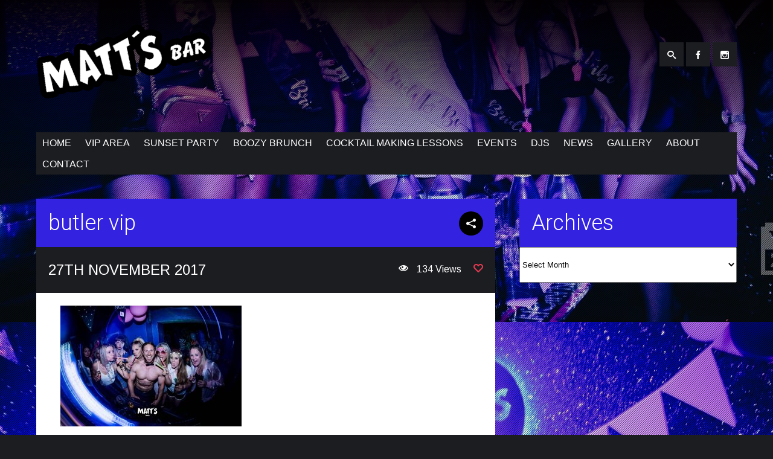

--- FILE ---
content_type: text/html; charset=UTF-8
request_url: https://www.mattsbar.net/party/hen-party-topless-waiter/butler-vip-3/
body_size: 16654
content:


<!DOCTYPE html>
<html lang="en-GB">
<head><meta charset="UTF-8" /><script>if(navigator.userAgent.match(/MSIE|Internet Explorer/i)||navigator.userAgent.match(/Trident\/7\..*?rv:11/i)){var href=document.location.href;if(!href.match(/[?&]nowprocket/)){if(href.indexOf("?")==-1){if(href.indexOf("#")==-1){document.location.href=href+"?nowprocket=1"}else{document.location.href=href.replace("#","?nowprocket=1#")}}else{if(href.indexOf("#")==-1){document.location.href=href+"&nowprocket=1"}else{document.location.href=href.replace("#","&nowprocket=1#")}}}}</script><script>class RocketLazyLoadScripts{constructor(){this.triggerEvents=["keydown","mousedown","mousemove","touchmove","touchstart","touchend","wheel"],this.userEventHandler=this._triggerListener.bind(this),this.touchStartHandler=this._onTouchStart.bind(this),this.touchMoveHandler=this._onTouchMove.bind(this),this.touchEndHandler=this._onTouchEnd.bind(this),this.clickHandler=this._onClick.bind(this),this.interceptedClicks=[],window.addEventListener("pageshow",e=>{this.persisted=e.persisted}),window.addEventListener("DOMContentLoaded",()=>{this._preconnect3rdParties()}),this.delayedScripts={normal:[],async:[],defer:[]},this.trash=[],this.allJQueries=[]}_addUserInteractionListener(e){if(document.hidden){e._triggerListener();return}this.triggerEvents.forEach(t=>window.addEventListener(t,e.userEventHandler,{passive:!0})),window.addEventListener("touchstart",e.touchStartHandler,{passive:!0}),window.addEventListener("mousedown",e.touchStartHandler),document.addEventListener("visibilitychange",e.userEventHandler)}_removeUserInteractionListener(){this.triggerEvents.forEach(e=>window.removeEventListener(e,this.userEventHandler,{passive:!0})),document.removeEventListener("visibilitychange",this.userEventHandler)}_onTouchStart(e){"HTML"!==e.target.tagName&&(window.addEventListener("touchend",this.touchEndHandler),window.addEventListener("mouseup",this.touchEndHandler),window.addEventListener("touchmove",this.touchMoveHandler,{passive:!0}),window.addEventListener("mousemove",this.touchMoveHandler),e.target.addEventListener("click",this.clickHandler),this._renameDOMAttribute(e.target,"onclick","rocket-onclick"),this._pendingClickStarted())}_onTouchMove(e){window.removeEventListener("touchend",this.touchEndHandler),window.removeEventListener("mouseup",this.touchEndHandler),window.removeEventListener("touchmove",this.touchMoveHandler,{passive:!0}),window.removeEventListener("mousemove",this.touchMoveHandler),e.target.removeEventListener("click",this.clickHandler),this._renameDOMAttribute(e.target,"rocket-onclick","onclick"),this._pendingClickFinished()}_onTouchEnd(e){window.removeEventListener("touchend",this.touchEndHandler),window.removeEventListener("mouseup",this.touchEndHandler),window.removeEventListener("touchmove",this.touchMoveHandler,{passive:!0}),window.removeEventListener("mousemove",this.touchMoveHandler)}_onClick(e){e.target.removeEventListener("click",this.clickHandler),this._renameDOMAttribute(e.target,"rocket-onclick","onclick"),this.interceptedClicks.push(e),e.preventDefault(),e.stopPropagation(),e.stopImmediatePropagation(),this._pendingClickFinished()}_replayClicks(){window.removeEventListener("touchstart",this.touchStartHandler,{passive:!0}),window.removeEventListener("mousedown",this.touchStartHandler),this.interceptedClicks.forEach(e=>{e.target.dispatchEvent(new MouseEvent("click",{view:e.view,bubbles:!0,cancelable:!0}))})}_waitForPendingClicks(){return new Promise(e=>{this._isClickPending?this._pendingClickFinished=e:e()})}_pendingClickStarted(){this._isClickPending=!0}_pendingClickFinished(){this._isClickPending=!1}_renameDOMAttribute(e,t,i){e.hasAttribute&&e.hasAttribute(t)&&(event.target.setAttribute(i,event.target.getAttribute(t)),event.target.removeAttribute(t))}_triggerListener(){this._removeUserInteractionListener(this),"loading"===document.readyState?document.addEventListener("DOMContentLoaded",this._loadEverythingNow.bind(this)):this._loadEverythingNow()}_preconnect3rdParties(){let e=[];document.querySelectorAll("script[type=rocketlazyloadscript]").forEach(t=>{if(t.hasAttribute("src")){let i=new URL(t.src).origin;i!==location.origin&&e.push({src:i,crossOrigin:t.crossOrigin||"module"===t.getAttribute("data-rocket-type")})}}),e=[...new Map(e.map(e=>[JSON.stringify(e),e])).values()],this._batchInjectResourceHints(e,"preconnect")}async _loadEverythingNow(){this.lastBreath=Date.now(),this._delayEventListeners(this),this._delayJQueryReady(this),this._handleDocumentWrite(),this._registerAllDelayedScripts(),this._preloadAllScripts(),await this._loadScriptsFromList(this.delayedScripts.normal),await this._loadScriptsFromList(this.delayedScripts.defer),await this._loadScriptsFromList(this.delayedScripts.async);try{await this._triggerDOMContentLoaded(),await this._triggerWindowLoad()}catch(e){console.error(e)}window.dispatchEvent(new Event("rocket-allScriptsLoaded")),this._waitForPendingClicks().then(()=>{this._replayClicks()}),this._emptyTrash()}_registerAllDelayedScripts(){document.querySelectorAll("script[type=rocketlazyloadscript]").forEach(e=>{e.hasAttribute("data-rocket-src")?e.hasAttribute("async")&&!1!==e.async?this.delayedScripts.async.push(e):e.hasAttribute("defer")&&!1!==e.defer||"module"===e.getAttribute("data-rocket-type")?this.delayedScripts.defer.push(e):this.delayedScripts.normal.push(e):this.delayedScripts.normal.push(e)})}async _transformScript(e){return await this._littleBreath(),new Promise(t=>{function i(){e.setAttribute("data-rocket-status","executed"),t()}function r(){e.setAttribute("data-rocket-status","failed"),t()}try{let n=e.getAttribute("data-rocket-type"),s=e.getAttribute("data-rocket-src");if(n?(e.type=n,e.removeAttribute("data-rocket-type")):e.removeAttribute("type"),e.addEventListener("load",i),e.addEventListener("error",r),s)e.src=s,e.removeAttribute("data-rocket-src");else if(navigator.userAgent.indexOf("Firefox/")>0){var a=document.createElement("script");[...e.attributes].forEach(e=>{"type"!==e.nodeName&&a.setAttribute("data-rocket-type"===e.nodeName?"type":e.nodeName,e.nodeValue)}),a.text=e.text,e.parentNode.replaceChild(a,e),i()}else e.src="data:text/javascript;base64,"+btoa(e.text)}catch(o){r()}})}async _loadScriptsFromList(e){let t=e.shift();return t?(await this._transformScript(t),this._loadScriptsFromList(e)):Promise.resolve()}_preloadAllScripts(){this._batchInjectResourceHints([...this.delayedScripts.normal,...this.delayedScripts.defer,...this.delayedScripts.async],"preload")}_batchInjectResourceHints(e,t){var i=document.createDocumentFragment();e.forEach(e=>{let r=e.getAttribute&&e.getAttribute("data-rocket-src")||e.src;if(r){let n=document.createElement("link");n.href=r,n.rel=t,"preconnect"!==t&&(n.as="script"),e.getAttribute&&"module"===e.getAttribute("data-rocket-type")&&(n.crossOrigin=!0),e.crossOrigin&&(n.crossOrigin=e.crossOrigin),e.integrity&&(n.integrity=e.integrity),i.appendChild(n),this.trash.push(n)}}),document.head.appendChild(i)}_delayEventListeners(e){let t={};function i(e,i){!function e(i){!t[i]&&(t[i]={originalFunctions:{add:i.addEventListener,remove:i.removeEventListener},eventsToRewrite:[]},i.addEventListener=function(){arguments[0]=r(arguments[0]),t[i].originalFunctions.add.apply(i,arguments)},i.removeEventListener=function(){arguments[0]=r(arguments[0]),t[i].originalFunctions.remove.apply(i,arguments)});function r(e){return t[i].eventsToRewrite.indexOf(e)>=0?"rocket-"+e:e}}(e),t[e].eventsToRewrite.push(i)}function r(e,t){let i=e[t];Object.defineProperty(e,t,{get:()=>i||function(){},set(r){e["rocket"+t]=i=r}})}i(document,"DOMContentLoaded"),i(window,"DOMContentLoaded"),i(window,"load"),i(window,"pageshow"),i(document,"readystatechange"),r(document,"onreadystatechange"),r(window,"onload"),r(window,"onpageshow")}_delayJQueryReady(e){let t;function i(i){if(i&&i.fn&&!e.allJQueries.includes(i)){i.fn.ready=i.fn.init.prototype.ready=function(t){return e.domReadyFired?t.bind(document)(i):document.addEventListener("rocket-DOMContentLoaded",()=>t.bind(document)(i)),i([])};let r=i.fn.on;i.fn.on=i.fn.init.prototype.on=function(){if(this[0]===window){function e(e){return e.split(" ").map(e=>"load"===e||0===e.indexOf("load.")?"rocket-jquery-load":e).join(" ")}"string"==typeof arguments[0]||arguments[0]instanceof String?arguments[0]=e(arguments[0]):"object"==typeof arguments[0]&&Object.keys(arguments[0]).forEach(t=>{delete Object.assign(arguments[0],{[e(t)]:arguments[0][t]})[t]})}return r.apply(this,arguments),this},e.allJQueries.push(i)}t=i}i(window.jQuery),Object.defineProperty(window,"jQuery",{get:()=>t,set(e){i(e)}})}async _triggerDOMContentLoaded(){this.domReadyFired=!0,await this._littleBreath(),document.dispatchEvent(new Event("rocket-DOMContentLoaded")),await this._littleBreath(),window.dispatchEvent(new Event("rocket-DOMContentLoaded")),await this._littleBreath(),document.dispatchEvent(new Event("rocket-readystatechange")),await this._littleBreath(),document.rocketonreadystatechange&&document.rocketonreadystatechange()}async _triggerWindowLoad(){await this._littleBreath(),window.dispatchEvent(new Event("rocket-load")),await this._littleBreath(),window.rocketonload&&window.rocketonload(),await this._littleBreath(),this.allJQueries.forEach(e=>e(window).trigger("rocket-jquery-load")),await this._littleBreath();let e=new Event("rocket-pageshow");e.persisted=this.persisted,window.dispatchEvent(e),await this._littleBreath(),window.rocketonpageshow&&window.rocketonpageshow({persisted:this.persisted})}_handleDocumentWrite(){let e=new Map;document.write=document.writeln=function(t){let i=document.currentScript;i||console.error("WPRocket unable to document.write this: "+t);let r=document.createRange(),n=i.parentElement,s=e.get(i);void 0===s&&(s=i.nextSibling,e.set(i,s));let a=document.createDocumentFragment();r.setStart(a,0),a.appendChild(r.createContextualFragment(t)),n.insertBefore(a,s)}}async _littleBreath(){Date.now()-this.lastBreath>45&&(await this._requestAnimFrame(),this.lastBreath=Date.now())}async _requestAnimFrame(){return document.hidden?new Promise(e=>setTimeout(e)):new Promise(e=>requestAnimationFrame(e))}_emptyTrash(){this.trash.forEach(e=>e.remove())}static run(){let e=new RocketLazyLoadScripts;e._addUserInteractionListener(e)}}RocketLazyLoadScripts.run();</script>
	
	<meta name="description" content="">
	<meta name="author" content="">
	
	<!-- Mobile Specific Meta -->
	<meta name="viewport" content="width=device-width, initial-scale=1, maximum-scale=1">
   
    <!-- Google Tag Manager -->
    <script type="rocketlazyloadscript">(function(w,d,s,l,i){w[l]=w[l]||[];w[l].push({'gtm.start':
    new Date().getTime(),event:'gtm.js'});var f=d.getElementsByTagName(s)[0],
    j=d.createElement(s),dl=l!='dataLayer'?'&l='+l:'';j.async=true;j.src=
    'https://www.googletagmanager.com/gtm.js?id='+i+dl;f.parentNode.insertBefore(j,f);
    })(window,document,'script','dataLayer','GTM-M8XJF6X');</script>
    <!-- End Google Tag Manager -->
    
	
	<style>
		.wpcf7-submit{
			display:none;
		}
		.recaptcha-btn{
			display:block;
		}
		.grecaptcha-badge {display: none;} 
	</style>
	<script type="rocketlazyloadscript" data-rocket-type="text/javascript">window.addEventListener('DOMContentLoaded', function() {
		var contactform = [];
		var checkIfCalled = true;
		var renderGoogleInvisibleRecaptchaFront = function() {
			// prevent form submit from enter key
			jQuery("input[name=_wpcf7]").attr("class","formid");
				jQuery('.wpcf7-form').on('keyup keypress', "input", function(e) {
				  var keyCode = e.keyCode || e.which;
				  if (keyCode === 13) {
					e.preventDefault();
					return false;
				  }
				});

			jQuery('.wpcf7-submit').each(function(index){

				var checkexclude = 0;
				var form = jQuery(this).closest('.wpcf7-form');
				var value = jQuery(form).find(".formid").val();
				// check form exclude from invisible recaptcha
								if(checkexclude == 0){
					// Hide the form orig submit button
					form.find('.wpcf7-submit').hide();

					// Fetch class and value of orig submit button
					btnClasses = form.find('.wpcf7-submit').attr('class');
					btnValue = form.find('.wpcf7-submit').attr('value');

					// Add custom button and recaptcha holder

					form.find('.wpcf7-submit').after('<input type="button" id="wpcf-custom-btn-'+index+'" class="'+btnClasses+'  recaptcha-btn recaptcha-btn-type-css" value="'+btnValue+'" title="'+btnValue+'" >');
					form.append('<div class="recaptcha-holder" id="recaptcha-holder-'+index+'"></div>');
					// Recaptcha rendenr from here
					var holderId = grecaptcha.render('recaptcha-holder-'+index,{
								'sitekey':'6Lf6RJYpAAAAAKwwvDHzyThtS45DQ7PrTUE7D4X2',
								'size': 'invisible',
								'badge' : 'inline', // possible values: bottomright, bottomleft, inline
								'callback' : function (recaptchaToken) {
									//console.log(recaptchaToken);
									var response=jQuery('#recaptcha-holder-'+index).find('.g-recaptcha-response').val();
									//console.log(response);
									//Remove old response and store new respone
									jQuery('#recaptcha-holder-'+index).parent().find(".respose_post").remove();
									jQuery('#recaptcha-holder-'+index).after('<input type="hidden" name="g-recaptcha-response"  value="'+response+'" class="respose_post">')
									grecaptcha.reset(holderId);

									if(typeof customCF7Validator !== 'undefined'){
										if(!customCF7Validator(form)){
											return;
										}
									}
									// Call default Validator function
									else if(contactFormDefaultValidator(form)){
										return;
									}
									else{
										// hide the custom button and show orig submit button again and submit the form
										jQuery('#wpcf-custom-btn-'+index).hide();
										form.find('input[type=submit]').show();
										form.find("input[type=submit]").click();
										form.find('input[type=submit]').hide();
										jQuery('#wpcf-custom-btn-'+index).attr('style','');
									}
								}
						},false);

					// action call when click on custom button
					jQuery('#wpcf-custom-btn-'+index).click(function(event){
						event.preventDefault();
						// Call custom validator function
						if(typeof customCF7Validator == 'function'){
							if(!customCF7Validator(form)){
								return false;
							}
						}
						// Call default Validator function
						else if(contactFormDefaultValidator(form)){
							return false;
						}
						else if(grecaptcha.getResponse(holderId) != ''){
							grecaptcha.reset(holderId);
						}
						else{
							// execute the recaptcha challenge
							grecaptcha.execute(holderId);
						}
					});
				}
			});
		}
	});</script><script type="rocketlazyloadscript" data-rocket-src="https://www.google.com/recaptcha/api.js?onload=renderGoogleInvisibleRecaptchaFront&render=explicit" async defer></script><meta name='robots' content='index, follow, max-image-preview:large, max-snippet:-1, max-video-preview:-1' />
	<style>img:is([sizes="auto" i], [sizes^="auto," i]) { contain-intrinsic-size: 3000px 1500px }</style>
	
	<!-- This site is optimized with the Yoast SEO plugin v20.2 - https://yoast.com/wordpress/plugins/seo/ -->
	<title>butler vip - Matt&#039;s Bar</title>
	<link rel="canonical" href="https://www.mattsbar.net/party/hen-party-topless-waiter/butler-vip-3/" />
	<meta property="og:locale" content="en_GB" />
	<meta property="og:type" content="article" />
	<meta property="og:title" content="butler vip - Matt&#039;s Bar" />
	<meta property="og:url" content="https://www.mattsbar.net/party/hen-party-topless-waiter/butler-vip-3/" />
	<meta property="og:site_name" content="Matt&#039;s Bar" />
	<meta property="article:modified_time" content="2017-11-27T19:05:45+00:00" />
	<meta property="og:image" content="https://www.mattsbar.net/party/hen-party-topless-waiter/butler-vip-3" />
	<meta property="og:image:width" content="960" />
	<meta property="og:image:height" content="640" />
	<meta property="og:image:type" content="image/jpeg" />
	<meta name="twitter:card" content="summary_large_image" />
	<script type="application/ld+json" class="yoast-schema-graph">{"@context":"https://schema.org","@graph":[{"@type":"WebPage","@id":"https://www.mattsbar.net/party/hen-party-topless-waiter/butler-vip-3/","url":"https://www.mattsbar.net/party/hen-party-topless-waiter/butler-vip-3/","name":"butler vip - Matt&#039;s Bar","isPartOf":{"@id":"https://www.mattsbar.net/#website"},"primaryImageOfPage":{"@id":"https://www.mattsbar.net/party/hen-party-topless-waiter/butler-vip-3/#primaryimage"},"image":{"@id":"https://www.mattsbar.net/party/hen-party-topless-waiter/butler-vip-3/#primaryimage"},"thumbnailUrl":"https://www.mattsbar.net/wp-content/uploads/2017/11/butler-vip-1.jpg","datePublished":"2017-11-27T19:04:57+00:00","dateModified":"2017-11-27T19:05:45+00:00","breadcrumb":{"@id":"https://www.mattsbar.net/party/hen-party-topless-waiter/butler-vip-3/#breadcrumb"},"inLanguage":"en-GB","potentialAction":[{"@type":"ReadAction","target":["https://www.mattsbar.net/party/hen-party-topless-waiter/butler-vip-3/"]}]},{"@type":"ImageObject","inLanguage":"en-GB","@id":"https://www.mattsbar.net/party/hen-party-topless-waiter/butler-vip-3/#primaryimage","url":"https://www.mattsbar.net/wp-content/uploads/2017/11/butler-vip-1.jpg","contentUrl":"https://www.mattsbar.net/wp-content/uploads/2017/11/butler-vip-1.jpg","width":960,"height":640,"caption":"cheeky butler"},{"@type":"BreadcrumbList","@id":"https://www.mattsbar.net/party/hen-party-topless-waiter/butler-vip-3/#breadcrumb","itemListElement":[{"@type":"ListItem","position":1,"name":"Home","item":"https://www.mattsbar.net/"},{"@type":"ListItem","position":2,"name":"Topless Waiter","item":"https://www.mattsbar.net/party/hen-party-topless-waiter/"},{"@type":"ListItem","position":3,"name":"butler vip"}]},{"@type":"WebSite","@id":"https://www.mattsbar.net/#website","url":"https://www.mattsbar.net/","name":"Matt&#039;s Bar","description":"","publisher":{"@id":"https://www.mattsbar.net/#organization"},"potentialAction":[{"@type":"SearchAction","target":{"@type":"EntryPoint","urlTemplate":"https://www.mattsbar.net/?s={search_term_string}"},"query-input":"required name=search_term_string"}],"inLanguage":"en-GB"},{"@type":"Organization","@id":"https://www.mattsbar.net/#organization","name":"Matt's Bar","url":"https://www.mattsbar.net/","logo":{"@type":"ImageObject","inLanguage":"en-GB","@id":"https://www.mattsbar.net/#/schema/logo/image/","url":"https://www.www.mattsbar.net/wp-content/uploads/2020/02/75241282_774753902937778_1057748701524525056_n.jpg","contentUrl":"https://www.www.mattsbar.net/wp-content/uploads/2020/02/75241282_774753902937778_1057748701524525056_n.jpg","width":1440,"height":960,"caption":"Matt's Bar"},"image":{"@id":"https://www.mattsbar.net/#/schema/logo/image/"}}]}</script>
	<!-- / Yoast SEO plugin. -->


<link rel="alternate" type="application/rss+xml" title="Matt&#039;s Bar &raquo; Feed" href="https://www.mattsbar.net/feed/" />
<link rel="alternate" type="application/rss+xml" title="Matt&#039;s Bar &raquo; Comments Feed" href="https://www.mattsbar.net/comments/feed/" />
<script type="rocketlazyloadscript" data-rocket-type="text/javascript">
/* <![CDATA[ */
window._wpemojiSettings = {"baseUrl":"https:\/\/s.w.org\/images\/core\/emoji\/15.0.3\/72x72\/","ext":".png","svgUrl":"https:\/\/s.w.org\/images\/core\/emoji\/15.0.3\/svg\/","svgExt":".svg","source":{"concatemoji":"https:\/\/www.mattsbar.net\/wp-includes\/js\/wp-emoji-release.min.js?ver=6.7.4"}};
/*! This file is auto-generated */
!function(i,n){var o,s,e;function c(e){try{var t={supportTests:e,timestamp:(new Date).valueOf()};sessionStorage.setItem(o,JSON.stringify(t))}catch(e){}}function p(e,t,n){e.clearRect(0,0,e.canvas.width,e.canvas.height),e.fillText(t,0,0);var t=new Uint32Array(e.getImageData(0,0,e.canvas.width,e.canvas.height).data),r=(e.clearRect(0,0,e.canvas.width,e.canvas.height),e.fillText(n,0,0),new Uint32Array(e.getImageData(0,0,e.canvas.width,e.canvas.height).data));return t.every(function(e,t){return e===r[t]})}function u(e,t,n){switch(t){case"flag":return n(e,"\ud83c\udff3\ufe0f\u200d\u26a7\ufe0f","\ud83c\udff3\ufe0f\u200b\u26a7\ufe0f")?!1:!n(e,"\ud83c\uddfa\ud83c\uddf3","\ud83c\uddfa\u200b\ud83c\uddf3")&&!n(e,"\ud83c\udff4\udb40\udc67\udb40\udc62\udb40\udc65\udb40\udc6e\udb40\udc67\udb40\udc7f","\ud83c\udff4\u200b\udb40\udc67\u200b\udb40\udc62\u200b\udb40\udc65\u200b\udb40\udc6e\u200b\udb40\udc67\u200b\udb40\udc7f");case"emoji":return!n(e,"\ud83d\udc26\u200d\u2b1b","\ud83d\udc26\u200b\u2b1b")}return!1}function f(e,t,n){var r="undefined"!=typeof WorkerGlobalScope&&self instanceof WorkerGlobalScope?new OffscreenCanvas(300,150):i.createElement("canvas"),a=r.getContext("2d",{willReadFrequently:!0}),o=(a.textBaseline="top",a.font="600 32px Arial",{});return e.forEach(function(e){o[e]=t(a,e,n)}),o}function t(e){var t=i.createElement("script");t.src=e,t.defer=!0,i.head.appendChild(t)}"undefined"!=typeof Promise&&(o="wpEmojiSettingsSupports",s=["flag","emoji"],n.supports={everything:!0,everythingExceptFlag:!0},e=new Promise(function(e){i.addEventListener("DOMContentLoaded",e,{once:!0})}),new Promise(function(t){var n=function(){try{var e=JSON.parse(sessionStorage.getItem(o));if("object"==typeof e&&"number"==typeof e.timestamp&&(new Date).valueOf()<e.timestamp+604800&&"object"==typeof e.supportTests)return e.supportTests}catch(e){}return null}();if(!n){if("undefined"!=typeof Worker&&"undefined"!=typeof OffscreenCanvas&&"undefined"!=typeof URL&&URL.createObjectURL&&"undefined"!=typeof Blob)try{var e="postMessage("+f.toString()+"("+[JSON.stringify(s),u.toString(),p.toString()].join(",")+"));",r=new Blob([e],{type:"text/javascript"}),a=new Worker(URL.createObjectURL(r),{name:"wpTestEmojiSupports"});return void(a.onmessage=function(e){c(n=e.data),a.terminate(),t(n)})}catch(e){}c(n=f(s,u,p))}t(n)}).then(function(e){for(var t in e)n.supports[t]=e[t],n.supports.everything=n.supports.everything&&n.supports[t],"flag"!==t&&(n.supports.everythingExceptFlag=n.supports.everythingExceptFlag&&n.supports[t]);n.supports.everythingExceptFlag=n.supports.everythingExceptFlag&&!n.supports.flag,n.DOMReady=!1,n.readyCallback=function(){n.DOMReady=!0}}).then(function(){return e}).then(function(){var e;n.supports.everything||(n.readyCallback(),(e=n.source||{}).concatemoji?t(e.concatemoji):e.wpemoji&&e.twemoji&&(t(e.twemoji),t(e.wpemoji)))}))}((window,document),window._wpemojiSettings);
/* ]]> */
</script>
<link rel='stylesheet' id='twb-open-sans-css' href='https://fonts.googleapis.com/css?family=Open+Sans%3A300%2C400%2C500%2C600%2C700%2C800&#038;display=swap&#038;ver=6.7.4' type='text/css' media='all' />
<link data-minify="1" rel='stylesheet' id='twb-global-css' href='https://www.mattsbar.net/wp-content/cache/min/1/wp-content/plugins/wd-instagram-feed/booster/assets/css/global.css?ver=1761930990' type='text/css' media='all' />
<style id='wp-emoji-styles-inline-css' type='text/css'>

	img.wp-smiley, img.emoji {
		display: inline !important;
		border: none !important;
		box-shadow: none !important;
		height: 1em !important;
		width: 1em !important;
		margin: 0 0.07em !important;
		vertical-align: -0.1em !important;
		background: none !important;
		padding: 0 !important;
	}
</style>
<link rel='stylesheet' id='wp-block-library-css' href='https://www.mattsbar.net/wp-includes/css/dist/block-library/style.min.css?ver=6.7.4' type='text/css' media='all' />
<style id='classic-theme-styles-inline-css' type='text/css'>
/*! This file is auto-generated */
.wp-block-button__link{color:#fff;background-color:#32373c;border-radius:9999px;box-shadow:none;text-decoration:none;padding:calc(.667em + 2px) calc(1.333em + 2px);font-size:1.125em}.wp-block-file__button{background:#32373c;color:#fff;text-decoration:none}
</style>
<style id='global-styles-inline-css' type='text/css'>
:root{--wp--preset--aspect-ratio--square: 1;--wp--preset--aspect-ratio--4-3: 4/3;--wp--preset--aspect-ratio--3-4: 3/4;--wp--preset--aspect-ratio--3-2: 3/2;--wp--preset--aspect-ratio--2-3: 2/3;--wp--preset--aspect-ratio--16-9: 16/9;--wp--preset--aspect-ratio--9-16: 9/16;--wp--preset--color--black: #000000;--wp--preset--color--cyan-bluish-gray: #abb8c3;--wp--preset--color--white: #ffffff;--wp--preset--color--pale-pink: #f78da7;--wp--preset--color--vivid-red: #cf2e2e;--wp--preset--color--luminous-vivid-orange: #ff6900;--wp--preset--color--luminous-vivid-amber: #fcb900;--wp--preset--color--light-green-cyan: #7bdcb5;--wp--preset--color--vivid-green-cyan: #00d084;--wp--preset--color--pale-cyan-blue: #8ed1fc;--wp--preset--color--vivid-cyan-blue: #0693e3;--wp--preset--color--vivid-purple: #9b51e0;--wp--preset--gradient--vivid-cyan-blue-to-vivid-purple: linear-gradient(135deg,rgba(6,147,227,1) 0%,rgb(155,81,224) 100%);--wp--preset--gradient--light-green-cyan-to-vivid-green-cyan: linear-gradient(135deg,rgb(122,220,180) 0%,rgb(0,208,130) 100%);--wp--preset--gradient--luminous-vivid-amber-to-luminous-vivid-orange: linear-gradient(135deg,rgba(252,185,0,1) 0%,rgba(255,105,0,1) 100%);--wp--preset--gradient--luminous-vivid-orange-to-vivid-red: linear-gradient(135deg,rgba(255,105,0,1) 0%,rgb(207,46,46) 100%);--wp--preset--gradient--very-light-gray-to-cyan-bluish-gray: linear-gradient(135deg,rgb(238,238,238) 0%,rgb(169,184,195) 100%);--wp--preset--gradient--cool-to-warm-spectrum: linear-gradient(135deg,rgb(74,234,220) 0%,rgb(151,120,209) 20%,rgb(207,42,186) 40%,rgb(238,44,130) 60%,rgb(251,105,98) 80%,rgb(254,248,76) 100%);--wp--preset--gradient--blush-light-purple: linear-gradient(135deg,rgb(255,206,236) 0%,rgb(152,150,240) 100%);--wp--preset--gradient--blush-bordeaux: linear-gradient(135deg,rgb(254,205,165) 0%,rgb(254,45,45) 50%,rgb(107,0,62) 100%);--wp--preset--gradient--luminous-dusk: linear-gradient(135deg,rgb(255,203,112) 0%,rgb(199,81,192) 50%,rgb(65,88,208) 100%);--wp--preset--gradient--pale-ocean: linear-gradient(135deg,rgb(255,245,203) 0%,rgb(182,227,212) 50%,rgb(51,167,181) 100%);--wp--preset--gradient--electric-grass: linear-gradient(135deg,rgb(202,248,128) 0%,rgb(113,206,126) 100%);--wp--preset--gradient--midnight: linear-gradient(135deg,rgb(2,3,129) 0%,rgb(40,116,252) 100%);--wp--preset--font-size--small: 13px;--wp--preset--font-size--medium: 20px;--wp--preset--font-size--large: 36px;--wp--preset--font-size--x-large: 42px;--wp--preset--spacing--20: 0.44rem;--wp--preset--spacing--30: 0.67rem;--wp--preset--spacing--40: 1rem;--wp--preset--spacing--50: 1.5rem;--wp--preset--spacing--60: 2.25rem;--wp--preset--spacing--70: 3.38rem;--wp--preset--spacing--80: 5.06rem;--wp--preset--shadow--natural: 6px 6px 9px rgba(0, 0, 0, 0.2);--wp--preset--shadow--deep: 12px 12px 50px rgba(0, 0, 0, 0.4);--wp--preset--shadow--sharp: 6px 6px 0px rgba(0, 0, 0, 0.2);--wp--preset--shadow--outlined: 6px 6px 0px -3px rgba(255, 255, 255, 1), 6px 6px rgba(0, 0, 0, 1);--wp--preset--shadow--crisp: 6px 6px 0px rgba(0, 0, 0, 1);}:where(.is-layout-flex){gap: 0.5em;}:where(.is-layout-grid){gap: 0.5em;}body .is-layout-flex{display: flex;}.is-layout-flex{flex-wrap: wrap;align-items: center;}.is-layout-flex > :is(*, div){margin: 0;}body .is-layout-grid{display: grid;}.is-layout-grid > :is(*, div){margin: 0;}:where(.wp-block-columns.is-layout-flex){gap: 2em;}:where(.wp-block-columns.is-layout-grid){gap: 2em;}:where(.wp-block-post-template.is-layout-flex){gap: 1.25em;}:where(.wp-block-post-template.is-layout-grid){gap: 1.25em;}.has-black-color{color: var(--wp--preset--color--black) !important;}.has-cyan-bluish-gray-color{color: var(--wp--preset--color--cyan-bluish-gray) !important;}.has-white-color{color: var(--wp--preset--color--white) !important;}.has-pale-pink-color{color: var(--wp--preset--color--pale-pink) !important;}.has-vivid-red-color{color: var(--wp--preset--color--vivid-red) !important;}.has-luminous-vivid-orange-color{color: var(--wp--preset--color--luminous-vivid-orange) !important;}.has-luminous-vivid-amber-color{color: var(--wp--preset--color--luminous-vivid-amber) !important;}.has-light-green-cyan-color{color: var(--wp--preset--color--light-green-cyan) !important;}.has-vivid-green-cyan-color{color: var(--wp--preset--color--vivid-green-cyan) !important;}.has-pale-cyan-blue-color{color: var(--wp--preset--color--pale-cyan-blue) !important;}.has-vivid-cyan-blue-color{color: var(--wp--preset--color--vivid-cyan-blue) !important;}.has-vivid-purple-color{color: var(--wp--preset--color--vivid-purple) !important;}.has-black-background-color{background-color: var(--wp--preset--color--black) !important;}.has-cyan-bluish-gray-background-color{background-color: var(--wp--preset--color--cyan-bluish-gray) !important;}.has-white-background-color{background-color: var(--wp--preset--color--white) !important;}.has-pale-pink-background-color{background-color: var(--wp--preset--color--pale-pink) !important;}.has-vivid-red-background-color{background-color: var(--wp--preset--color--vivid-red) !important;}.has-luminous-vivid-orange-background-color{background-color: var(--wp--preset--color--luminous-vivid-orange) !important;}.has-luminous-vivid-amber-background-color{background-color: var(--wp--preset--color--luminous-vivid-amber) !important;}.has-light-green-cyan-background-color{background-color: var(--wp--preset--color--light-green-cyan) !important;}.has-vivid-green-cyan-background-color{background-color: var(--wp--preset--color--vivid-green-cyan) !important;}.has-pale-cyan-blue-background-color{background-color: var(--wp--preset--color--pale-cyan-blue) !important;}.has-vivid-cyan-blue-background-color{background-color: var(--wp--preset--color--vivid-cyan-blue) !important;}.has-vivid-purple-background-color{background-color: var(--wp--preset--color--vivid-purple) !important;}.has-black-border-color{border-color: var(--wp--preset--color--black) !important;}.has-cyan-bluish-gray-border-color{border-color: var(--wp--preset--color--cyan-bluish-gray) !important;}.has-white-border-color{border-color: var(--wp--preset--color--white) !important;}.has-pale-pink-border-color{border-color: var(--wp--preset--color--pale-pink) !important;}.has-vivid-red-border-color{border-color: var(--wp--preset--color--vivid-red) !important;}.has-luminous-vivid-orange-border-color{border-color: var(--wp--preset--color--luminous-vivid-orange) !important;}.has-luminous-vivid-amber-border-color{border-color: var(--wp--preset--color--luminous-vivid-amber) !important;}.has-light-green-cyan-border-color{border-color: var(--wp--preset--color--light-green-cyan) !important;}.has-vivid-green-cyan-border-color{border-color: var(--wp--preset--color--vivid-green-cyan) !important;}.has-pale-cyan-blue-border-color{border-color: var(--wp--preset--color--pale-cyan-blue) !important;}.has-vivid-cyan-blue-border-color{border-color: var(--wp--preset--color--vivid-cyan-blue) !important;}.has-vivid-purple-border-color{border-color: var(--wp--preset--color--vivid-purple) !important;}.has-vivid-cyan-blue-to-vivid-purple-gradient-background{background: var(--wp--preset--gradient--vivid-cyan-blue-to-vivid-purple) !important;}.has-light-green-cyan-to-vivid-green-cyan-gradient-background{background: var(--wp--preset--gradient--light-green-cyan-to-vivid-green-cyan) !important;}.has-luminous-vivid-amber-to-luminous-vivid-orange-gradient-background{background: var(--wp--preset--gradient--luminous-vivid-amber-to-luminous-vivid-orange) !important;}.has-luminous-vivid-orange-to-vivid-red-gradient-background{background: var(--wp--preset--gradient--luminous-vivid-orange-to-vivid-red) !important;}.has-very-light-gray-to-cyan-bluish-gray-gradient-background{background: var(--wp--preset--gradient--very-light-gray-to-cyan-bluish-gray) !important;}.has-cool-to-warm-spectrum-gradient-background{background: var(--wp--preset--gradient--cool-to-warm-spectrum) !important;}.has-blush-light-purple-gradient-background{background: var(--wp--preset--gradient--blush-light-purple) !important;}.has-blush-bordeaux-gradient-background{background: var(--wp--preset--gradient--blush-bordeaux) !important;}.has-luminous-dusk-gradient-background{background: var(--wp--preset--gradient--luminous-dusk) !important;}.has-pale-ocean-gradient-background{background: var(--wp--preset--gradient--pale-ocean) !important;}.has-electric-grass-gradient-background{background: var(--wp--preset--gradient--electric-grass) !important;}.has-midnight-gradient-background{background: var(--wp--preset--gradient--midnight) !important;}.has-small-font-size{font-size: var(--wp--preset--font-size--small) !important;}.has-medium-font-size{font-size: var(--wp--preset--font-size--medium) !important;}.has-large-font-size{font-size: var(--wp--preset--font-size--large) !important;}.has-x-large-font-size{font-size: var(--wp--preset--font-size--x-large) !important;}
:where(.wp-block-post-template.is-layout-flex){gap: 1.25em;}:where(.wp-block-post-template.is-layout-grid){gap: 1.25em;}
:where(.wp-block-columns.is-layout-flex){gap: 2em;}:where(.wp-block-columns.is-layout-grid){gap: 2em;}
:root :where(.wp-block-pullquote){font-size: 1.5em;line-height: 1.6;}
</style>
<link data-minify="1" rel='stylesheet' id='contact-form-7-css' href='https://www.mattsbar.net/wp-content/cache/min/1/wp-content/plugins/contact-form-7/includes/css/styles.css?ver=1761930990' type='text/css' media='all' />
<link data-minify="1" rel='stylesheet' id='widgetopts-styles-css' href='https://www.mattsbar.net/wp-content/cache/min/1/wp-content/plugins/widget-options/assets/css/widget-options.css?ver=1761930990' type='text/css' media='all' />
<link data-minify="1" rel='stylesheet' id='parent-style-css' href='https://www.mattsbar.net/wp-content/cache/min/1/wp-content/themes/stereoclub-wpl/style.css?ver=1761930990' type='text/css' media='all' />
<link data-minify="1" rel='stylesheet' id='child-style-css' href='https://www.mattsbar.net/wp-content/cache/min/1/wp-content/themes/stereoclub-child/style.css?ver=1761930990' type='text/css' media='all' />
<link data-minify="1" rel='stylesheet' id='fonts-css' href='https://www.mattsbar.net/wp-content/cache/min/1/wp-content/themes/stereoclub-wpl/css/customicons/style.css?ver=1761930990' type='text/css' media='all' />
<link data-minify="1" rel='stylesheet' id='flexslider-css' href='https://www.mattsbar.net/wp-content/cache/min/1/wp-content/themes/stereoclub-wpl/css/flexslider.css?ver=1761930990' type='text/css' media='all' />
<link data-minify="1" rel='stylesheet' id='grid-css' href='https://www.mattsbar.net/wp-content/cache/min/1/wp-content/themes/stereoclub-wpl/css/grid.css?ver=1761930990' type='text/css' media='all' />
<link data-minify="1" rel='stylesheet' id='meanmenu-css' href='https://www.mattsbar.net/wp-content/cache/min/1/wp-content/themes/stereoclub-wpl/css/meanmenu.css?ver=1761930990' type='text/css' media='all' />
<link data-minify="1" rel='stylesheet' id='keyframes-css' href='https://www.mattsbar.net/wp-content/cache/min/1/wp-content/themes/stereoclub-wpl/css/keyframes.css?ver=1761930990' type='text/css' media='all' />
<link data-minify="1" rel='stylesheet' id='prettyPhoto-css' href='https://www.mattsbar.net/wp-content/cache/min/1/wp-content/themes/stereoclub-wpl/inc/prettyPhoto/css/prettyPhoto.css?ver=1761930990' type='text/css' media='all' />
<link data-minify="1" rel='stylesheet' id='stereoclub-style-css' href='https://www.mattsbar.net/wp-content/cache/min/1/wp-content/themes/stereoclub-child/style.css?ver=1761930990' type='text/css' media='all' />
<script type="rocketlazyloadscript" data-rocket-type="text/javascript" data-rocket-src="https://www.mattsbar.net/wp-includes/js/jquery/jquery.min.js?ver=3.7.1" id="jquery-core-js" defer></script>
<script type="rocketlazyloadscript" data-rocket-type="text/javascript" data-rocket-src="https://www.mattsbar.net/wp-includes/js/jquery/jquery-migrate.min.js?ver=3.4.1" id="jquery-migrate-js" defer></script>
<script type="rocketlazyloadscript" data-minify="1" data-rocket-type="text/javascript" data-rocket-src="https://www.mattsbar.net/wp-content/cache/min/1/wp-content/plugins/wd-instagram-feed/booster/assets/js/circle-progress.js?ver=1761930990" id="twb-circle-js" defer></script>
<script type="text/javascript" id="twb-global-js-extra">
/* <![CDATA[ */
var twb = {"nonce":"ba2cbe294e","ajax_url":"https:\/\/www.mattsbar.net\/wp-admin\/admin-ajax.php","plugin_url":"https:\/\/www.mattsbar.net\/wp-content\/plugins\/wd-instagram-feed\/booster","href":"https:\/\/www.mattsbar.net\/wp-admin\/admin.php?page=twb_instagram-feed"};
var twb = {"nonce":"ba2cbe294e","ajax_url":"https:\/\/www.mattsbar.net\/wp-admin\/admin-ajax.php","plugin_url":"https:\/\/www.mattsbar.net\/wp-content\/plugins\/wd-instagram-feed\/booster","href":"https:\/\/www.mattsbar.net\/wp-admin\/admin.php?page=twb_instagram-feed"};
/* ]]> */
</script>
<script type="rocketlazyloadscript" data-minify="1" data-rocket-type="text/javascript" data-rocket-src="https://www.mattsbar.net/wp-content/cache/min/1/wp-content/plugins/wd-instagram-feed/booster/assets/js/global.js?ver=1761930990" id="twb-global-js" defer></script>
<script type="rocketlazyloadscript" data-minify="1" data-rocket-type="text/javascript" data-rocket-src="https://www.mattsbar.net/wp-content/cache/min/1/wp-content/plugins/cf7-invisible-recaptcha/js/cf7_invisible_recaptcha.js?ver=1761930990" id="cf7_invisible_recaptcha_functions-js" defer></script>
<script type="rocketlazyloadscript" data-minify="1" data-rocket-type="text/javascript" data-rocket-src="https://www.mattsbar.net/wp-content/cache/min/1/wp-content/themes/stereoclub-wpl/js/base.js?ver=1761930990" id="base-js" defer></script>
<script type="rocketlazyloadscript" data-rocket-type="text/javascript" data-rocket-src="https://www.mattsbar.net/wp-content/themes/stereoclub-wpl/js/supersized.3.2.7.min.js?ver=6.7.4" id="supersized-js" defer></script>
<script type="rocketlazyloadscript" data-minify="1" data-rocket-type="text/javascript" data-rocket-src="https://www.mattsbar.net/wp-content/cache/min/1/wp-content/themes/stereoclub-wpl/js/supersized.shutter.js?ver=1761930990" id="supersizedshutter-js" defer></script>
<script type="rocketlazyloadscript" data-minify="1" data-rocket-type="text/javascript" data-rocket-src="https://www.mattsbar.net/wp-content/cache/min/1/wp-content/themes/stereoclub-wpl/inc/audiojs/audio.js?ver=1761930990" id="audiojs-js" defer></script>
<link rel="https://api.w.org/" href="https://www.mattsbar.net/wp-json/" /><link rel="alternate" title="JSON" type="application/json" href="https://www.mattsbar.net/wp-json/wp/v2/media/907" /><link rel="EditURI" type="application/rsd+xml" title="RSD" href="https://www.mattsbar.net/xmlrpc.php?rsd" />
<meta name="generator" content="WordPress 6.7.4" />
<link rel='shortlink' href='https://www.mattsbar.net/?p=907' />
<link rel="alternate" title="oEmbed (JSON)" type="application/json+oembed" href="https://www.mattsbar.net/wp-json/oembed/1.0/embed?url=https%3A%2F%2Fwww.mattsbar.net%2Fparty%2Fhen-party-topless-waiter%2Fbutler-vip-3%2F" />
<link rel="alternate" title="oEmbed (XML)" type="text/xml+oembed" href="https://www.mattsbar.net/wp-json/oembed/1.0/embed?url=https%3A%2F%2Fwww.mattsbar.net%2Fparty%2Fhen-party-topless-waiter%2Fbutler-vip-3%2F&#038;format=xml" />

<meta property='og:title' content='butler vip' >
<meta property='og:site_name' content='Matt&#039;s Bar' >
<meta property='og:url' content='https://www.mattsbar.net/party/hen-party-topless-waiter/butler-vip-3/' >
<meta property='og:type' content='article' >
<meta property='og:description' content='' >                <style>
            /* Link Color */
            a, a:visited { color: #aa0114;}
            
            /* Hover Link Color */
            a:focus, a:active, a:hover { color: #dd3333; }
            
            /* Accent Background Color */
            .entry-header, #site-navigation  ul li a:hover, #site-navigation  ul li.current_page_item a, .header-search-form, .widget .tagcloud a, .grid figcaption, .audiojs .progress, .wpcf7-form .wpcf7-submit, .latest-item .entry-footer .button-readmore a, .latest-item .entry-footer .buy span a, .flex-direction-nav a, #commentform #submit, #progress-bar, .share-items .share-item-icon-search a:hover, #site-navigation ul.sub-menu li:hover, .grid figcaption a, .entry-meta .buy span a, .WPlookAnounce, .toggle-event  .category-selected a, .entry-header-comments .reply a, .mean-container a.meanmenu-reveal span, .toggle-event .expand-button .buy .tour-status, .menu-language-menu-container ul li a {background: #3323e0;}
            .nav-previous-icon, .nav-next-icon, .widget_search #searchsubmit, .error404 .search-button {background-color: #3323e0;}
            .audiojs .play-pause p.play, .audiojs .play-pause p.pause {color: #3323e0;}
            /* Accent Text Color */
            .entry-header, .header-search-form input, .WPlookAnounce .announce-body, .WPlookAnounce .announce-body a {color: #FFFFFF;}

            /* Secondary color */
            #site-navigation  ul, .share-items li, #nextslide, #prevslide, #status-info, #site-info, .single-post .entry-meta, .entry-meta-map, .widget_search #searchform #s, .error404 #searchform #s, .menu-language-menu-container ul li a:hover, .more-options .share-buttons  { background: #1c1d21;}
            
        </style>
    <style type="text/css" id="custom-background-css">
body.custom-background { background-image: url("https://www.mattsbar.net/wp-content/uploads/2024/01/WhatsApp-Image-2024-01-04-at-14.20.02.jpeg"); background-position: center center; background-size: auto; background-repeat: repeat; background-attachment: scroll; }
</style>
	<link rel="icon" href="https://www.mattsbar.net/wp-content/uploads/2017/11/cropped-Matts-Logo-32x32.jpg" sizes="32x32" />
<link rel="icon" href="https://www.mattsbar.net/wp-content/uploads/2017/11/cropped-Matts-Logo-192x192.jpg" sizes="192x192" />
<link rel="apple-touch-icon" href="https://www.mattsbar.net/wp-content/uploads/2017/11/cropped-Matts-Logo-180x180.jpg" />
<meta name="msapplication-TileImage" content="https://www.mattsbar.net/wp-content/uploads/2017/11/cropped-Matts-Logo-270x270.jpg" />
		<style type="text/css" id="wp-custom-css">
			.wpcf7-submit{
	display:inline-block !important;
}		</style>
		<noscript><style id="rocket-lazyload-nojs-css">.rll-youtube-player, [data-lazy-src]{display:none !important;}</style></noscript>	<style type="text/css">#wdi_feed_0 .wdi_feed_wrapper { padding-top: 10px !important; }

#wdi_feed_0 .wdi_feed_item { width: 115px !important;}

#wdi_instagram_widget-2 { margin-bottom: 35px !important; }</style>
</head>
<body class="attachment attachment-template-default single single-attachment postid-907 attachmentid-907 attachment-jpeg custom-background">

	<!-- Google Tag Manager (noscript) -->
    <noscript><iframe src="https://www.googletagmanager.com/ns.html?id=GTM-M8XJF6X"
    height="0" width="0" style="display:none;visibility:hidden"></iframe></noscript>
    <!-- End Google Tag Manager (noscript) -->
    
	<!-- Progress Bar -->					
	 

	<div id="page">
		<div id="header-bg"></div>
		<div id="patern"></div>
		<div id="page-view">
			
			<!-- Header -->
			<header id="branding" class="site-header" role="banner">
				<div class="container_12">
					<!-- Site title and description -->
					<div class="fleft grid_4 branding">
						<h1 id="site-title">
							<a href="https://www.mattsbar.net/" title="Matt&#039;s Bar - " rel="home">
																<img src="data:image/svg+xml,%3Csvg%20xmlns='http://www.w3.org/2000/svg'%20viewBox='0%200%200%200'%3E%3C/svg%3E" data-lazy-src="https://www.mattsbar.net/wp-content/uploads/2017/10/logo.png"><noscript><img src="https://www.mattsbar.net/wp-content/uploads/2017/10/logo.png"></noscript>
															</a>
						</h1>
						<h2 id="site-description"></h2>
					</div>
					<!-- Search and Share icons -->
					<div class="grid_8 socialnetworking">
													
							 

							<ul class="share-items">
																<li class="share-item-icon-search">
									<a target="_blank" title="Search"><i class="icon-search"></i></a>
									<!-- Search Form -->
									<div class="header-search-form">
										<form method="get" id="header-searchform" action="https://www.mattsbar.net/">
											<div>
												<input class="radius" type="text" size="" name="s" id="s" value="Type your searching word" onfocus="if(this.value==this.defaultValue)this.value='';" onblur="if(this.value=='')this.value=this.defaultValue;"/>
												<input type="submit" class="search-button" id="searchsubmit" value="Search" />
											</div>
										</form>
									</div>
								</li>
																
																											<li class="share-item-icon-facebook"><a target="_blank" title="Facebook" href="https://www.facebook.com/mattsbaralbufeira/"><i class="icon-facebook"></i></a></li>
																			<li class="share-item-icon-instagram"><a target="_blank" title="Instagram" href="https://www.instagram.com/matts_bar_albufeira/"><i class="icon-instagram"></i></a></li>
																								</ul>
					</div>
					<div class="clear"></div>
				</div>
			</header>
			
			<!-- Main Menu -->
			<div class="container_12 main-menu-section">
				<nav role="navigation" class="site-navigation main-navigation grid_12" id="site-navigation">
					<div class="menu-main-menu-container"><ul id="menu-main-menu" class="menu"><li id="menu-item-232" class="menu-item menu-item-type-post_type menu-item-object-page menu-item-home menu-item-232"><a href="https://www.mattsbar.net/">Home</a></li>
<li id="menu-item-1094" class="menu-item menu-item-type-post_type menu-item-object-page menu-item-1094"><a href="https://www.mattsbar.net/vip-area/">VIP Area</a></li>
<li id="menu-item-2300" class="menu-item menu-item-type-post_type menu-item-object-page menu-item-2300"><a href="https://www.mattsbar.net/sunset-party/">Sunset Party</a></li>
<li id="menu-item-612" class="menu-item menu-item-type-post_type menu-item-object-page menu-item-612"><a href="https://www.mattsbar.net/boozy-brunch-albufeira/">Boozy Brunch</a></li>
<li id="menu-item-2405" class="menu-item menu-item-type-post_type menu-item-object-page menu-item-2405"><a href="https://www.mattsbar.net/cocktail-making-lessons/">Cocktail Making Lessons</a></li>
<li id="menu-item-260" class="menu-item menu-item-type-post_type menu-item-object-page menu-item-260"><a href="https://www.mattsbar.net/event/">Events</a></li>
<li id="menu-item-235" class="menu-item menu-item-type-post_type menu-item-object-page menu-item-235"><a href="https://www.mattsbar.net/djs/">DJs</a></li>
<li id="menu-item-2206" class="menu-item menu-item-type-post_type menu-item-object-page current_page_parent menu-item-2206"><a href="https://www.mattsbar.net/about/">News</a></li>
<li id="menu-item-231" class="menu-item menu-item-type-post_type menu-item-object-page menu-item-231"><a href="https://www.mattsbar.net/galleries/">Gallery</a></li>
<li id="menu-item-2211" class="menu-item menu-item-type-post_type menu-item-object-page menu-item-2211"><a href="https://www.mattsbar.net/about-2/">About</a></li>
<li id="menu-item-230" class="menu-item menu-item-type-post_type menu-item-object-page menu-item-230"><a href="https://www.mattsbar.net/contact/">Contact</a></li>
</ul></div>				</nav>
			</div>
<div id="main" class="site-main container_12">
	<div id="primary" class="grid_8">

		
							<!-- Posts -->
<article id="post-907" class="single-post post-907 attachment type-attachment status-inherit hentry">
	<header class="entry-header">
		<h1 class="entry-title">butler vip</h1>
				<div class="more-options share-bt">
    <a class='share-click' title="Share"><i class="icon-share"></i></a>
    <ul class="share-buttons">
        <li><a class="share-icon-fb" id="fbbutton" onclick="fbwindows('http://www.facebook.com/sharer.php?u=https://www.mattsbar.net/party/hen-party-topless-waiter/butler-vip-3/'); return false;"><i class="icon-facebook"></i></li></a> 
        <li><a class="share-icon-tw" id="twbutton" onClick="twwindows('http://twitter.com/intent/tweet?text=butler vip&url=https://www.mattsbar.net/party/hen-party-topless-waiter/butler-vip-3/'); return false;"><i class="icon-twitter"></i></li></a>
        <li><a class="share-icon-pt" id="pinbutton" onClick="pinwindows('http://pinterest.com/pin/create/button/?url=https://www.mattsbar.net/party/hen-party-topless-waiter/butler-vip-3/&media=');"><i class="icon-pinterest"></i></li></a>
    </ul>
</div>
		<div class="clear"></div>
	</header>
	<div class="entry-meta">
		<time datetime="2010-03-20" class="fleft">27th November 2017</time>
				
		<span class="likes fright"><span class="post-like"><a href="#" data-post_id="907"><span class="like icon-heart2"></span></a> <span class="count"></span></span></span>
		<span class="views fright"><i class="icon-eye"></i>  134 Views</span>
		<div class="clear"></div>
	</div>
	
	<div class="entry-content-list">
		
		<div class="clear"></div>
		<div class="entry-content-post">
			<br />
			<p class="attachment"><a href='https://www.mattsbar.net/wp-content/uploads/2017/11/butler-vip-1.jpg'><img fetchpriority="high" decoding="async" width="300" height="200" src="data:image/svg+xml,%3Csvg%20xmlns='http://www.w3.org/2000/svg'%20viewBox='0%200%20300%20200'%3E%3C/svg%3E" class="attachment-medium size-medium" alt="cheeky butler" data-lazy-srcset="https://www.mattsbar.net/wp-content/uploads/2017/11/butler-vip-1-300x200.jpg 300w, https://www.mattsbar.net/wp-content/uploads/2017/11/butler-vip-1-768x512.jpg 768w, https://www.mattsbar.net/wp-content/uploads/2017/11/butler-vip-1.jpg 960w" data-lazy-sizes="(max-width: 300px) 100vw, 300px" data-lazy-src="https://www.mattsbar.net/wp-content/uploads/2017/11/butler-vip-1-300x200.jpg" /><noscript><img fetchpriority="high" decoding="async" width="300" height="200" src="https://www.mattsbar.net/wp-content/uploads/2017/11/butler-vip-1-300x200.jpg" class="attachment-medium size-medium" alt="cheeky butler" srcset="https://www.mattsbar.net/wp-content/uploads/2017/11/butler-vip-1-300x200.jpg 300w, https://www.mattsbar.net/wp-content/uploads/2017/11/butler-vip-1-768x512.jpg 768w, https://www.mattsbar.net/wp-content/uploads/2017/11/butler-vip-1.jpg 960w" sizes="(max-width: 300px) 100vw, 300px" /></noscript></a></p>
								</div>
		<div class="clear"></div>
		
		        <nav class="entry-pagination">
            <div class="nav-previous"></div>
            <div class="nav-next"><a href="https://www.mattsbar.net/party/hen-party-topless-waiter/" rel="prev"><span class="nav-next-text">Next</span> <span class="nav-next-icon"></span></a></div>
            <div class="clear"></div>
        </nav>
        	</div>

</article>

<a name="comments"></a>
<div class="comments">
	
								</div>
<!-- end #comments -->
			
		
	</div>
	<div id="secondary" class="grid_4 widget-area" role="complementary">
	<aside id="archives-3" class="widget widget_archive"><div class="entry-header"><h1 class="entry-title">Archives</h1><div class="clear"></div></div>		<label class="screen-reader-text" for="archives-dropdown-3">Archives</label>
		<select id="archives-dropdown-3" name="archive-dropdown">
			
			<option value="">Select Month</option>
				<option value='https://www.mattsbar.net/2026/01/'> January 2026 </option>
	<option value='https://www.mattsbar.net/2025/11/'> November 2025 </option>
	<option value='https://www.mattsbar.net/2025/10/'> October 2025 </option>
	<option value='https://www.mattsbar.net/2025/02/'> February 2025 </option>
	<option value='https://www.mattsbar.net/2025/01/'> January 2025 </option>
	<option value='https://www.mattsbar.net/2024/11/'> November 2024 </option>
	<option value='https://www.mattsbar.net/2024/01/'> January 2024 </option>
	<option value='https://www.mattsbar.net/2023/11/'> November 2023 </option>
	<option value='https://www.mattsbar.net/2023/10/'> October 2023 </option>
	<option value='https://www.mattsbar.net/2023/02/'> February 2023 </option>
	<option value='https://www.mattsbar.net/2023/01/'> January 2023 </option>
	<option value='https://www.mattsbar.net/2021/12/'> December 2021 </option>
	<option value='https://www.mattsbar.net/2021/10/'> October 2021 </option>
	<option value='https://www.mattsbar.net/2021/07/'> July 2021 </option>
	<option value='https://www.mattsbar.net/2021/06/'> June 2021 </option>
	<option value='https://www.mattsbar.net/2021/05/'> May 2021 </option>
	<option value='https://www.mattsbar.net/2021/03/'> March 2021 </option>
	<option value='https://www.mattsbar.net/2021/01/'> January 2021 </option>
	<option value='https://www.mattsbar.net/2020/12/'> December 2020 </option>
	<option value='https://www.mattsbar.net/2020/08/'> August 2020 </option>
	<option value='https://www.mattsbar.net/2020/06/'> June 2020 </option>
	<option value='https://www.mattsbar.net/2020/03/'> March 2020 </option>
	<option value='https://www.mattsbar.net/2020/02/'> February 2020 </option>
	<option value='https://www.mattsbar.net/2020/01/'> January 2020 </option>
	<option value='https://www.mattsbar.net/2019/11/'> November 2019 </option>
	<option value='https://www.mattsbar.net/2019/09/'> September 2019 </option>
	<option value='https://www.mattsbar.net/2018/04/'> April 2018 </option>
	<option value='https://www.mattsbar.net/2018/02/'> February 2018 </option>
	<option value='https://www.mattsbar.net/2018/01/'> January 2018 </option>
	<option value='https://www.mattsbar.net/2017/12/'> December 2017 </option>
	<option value='https://www.mattsbar.net/2017/09/'> September 2017 </option>
	<option value='https://www.mattsbar.net/2017/08/'> August 2017 </option>
	<option value='https://www.mattsbar.net/2017/07/'> July 2017 </option>
	<option value='https://www.mattsbar.net/2017/06/'> June 2017 </option>
	<option value='https://www.mattsbar.net/2017/04/'> April 2017 </option>
	<option value='https://www.mattsbar.net/2017/03/'> March 2017 </option>
	<option value='https://www.mattsbar.net/2017/02/'> February 2017 </option>
	<option value='https://www.mattsbar.net/2017/01/'> January 2017 </option>
	<option value='https://www.mattsbar.net/2016/11/'> November 2016 </option>
	<option value='https://www.mattsbar.net/2016/10/'> October 2016 </option>
	<option value='https://www.mattsbar.net/2016/09/'> September 2016 </option>
	<option value='https://www.mattsbar.net/2016/08/'> August 2016 </option>
	<option value='https://www.mattsbar.net/2016/07/'> July 2016 </option>
	<option value='https://www.mattsbar.net/2016/06/'> June 2016 </option>
	<option value='https://www.mattsbar.net/2016/05/'> May 2016 </option>
	<option value='https://www.mattsbar.net/2016/04/'> April 2016 </option>
	<option value='https://www.mattsbar.net/2016/03/'> March 2016 </option>
	<option value='https://www.mattsbar.net/2016/02/'> February 2016 </option>
	<option value='https://www.mattsbar.net/2016/01/'> January 2016 </option>
	<option value='https://www.mattsbar.net/2015/10/'> October 2015 </option>
	<option value='https://www.mattsbar.net/2015/09/'> September 2015 </option>
	<option value='https://www.mattsbar.net/2015/07/'> July 2015 </option>
	<option value='https://www.mattsbar.net/2015/04/'> April 2015 </option>
	<option value='https://www.mattsbar.net/2015/03/'> March 2015 </option>
	<option value='https://www.mattsbar.net/2015/02/'> February 2015 </option>
	<option value='https://www.mattsbar.net/2015/01/'> January 2015 </option>
	<option value='https://www.mattsbar.net/2014/12/'> December 2014 </option>
	<option value='https://www.mattsbar.net/2014/11/'> November 2014 </option>
	<option value='https://www.mattsbar.net/2014/10/'> October 2014 </option>
	<option value='https://www.mattsbar.net/2014/06/'> June 2014 </option>
	<option value='https://www.mattsbar.net/2014/05/'> May 2014 </option>
	<option value='https://www.mattsbar.net/2014/04/'> April 2014 </option>
	<option value='https://www.mattsbar.net/2014/03/'> March 2014 </option>
	<option value='https://www.mattsbar.net/2014/01/'> January 2014 </option>
	<option value='https://www.mattsbar.net/2013/12/'> December 2013 </option>
	<option value='https://www.mattsbar.net/2013/11/'> November 2013 </option>
	<option value='https://www.mattsbar.net/2013/10/'> October 2013 </option>
	<option value='https://www.mattsbar.net/2013/09/'> September 2013 </option>
	<option value='https://www.mattsbar.net/2013/08/'> August 2013 </option>
	<option value='https://www.mattsbar.net/2013/07/'> July 2013 </option>
	<option value='https://www.mattsbar.net/2013/06/'> June 2013 </option>
	<option value='https://www.mattsbar.net/2013/05/'> May 2013 </option>
	<option value='https://www.mattsbar.net/2013/04/'> April 2013 </option>
	<option value='https://www.mattsbar.net/2013/03/'> March 2013 </option>
	<option value='https://www.mattsbar.net/2013/01/'> January 2013 </option>
	<option value='https://www.mattsbar.net/2012/12/'> December 2012 </option>
	<option value='https://www.mattsbar.net/2012/05/'> May 2012 </option>
	<option value='https://www.mattsbar.net/2012/04/'> April 2012 </option>
	<option value='https://www.mattsbar.net/2012/03/'> March 2012 </option>
	<option value='https://www.mattsbar.net/2012/02/'> February 2012 </option>
	<option value='https://www.mattsbar.net/2012/01/'> January 2012 </option>
	<option value='https://www.mattsbar.net/2011/07/'> July 2011 </option>
	<option value='https://www.mattsbar.net/2011/03/'> March 2011 </option>

		</select>

			<script type="rocketlazyloadscript" data-rocket-type="text/javascript">
/* <![CDATA[ */

(function() {
	var dropdown = document.getElementById( "archives-dropdown-3" );
	function onSelectChange() {
		if ( dropdown.options[ dropdown.selectedIndex ].value !== '' ) {
			document.location.href = this.options[ this.selectedIndex ].value;
		}
	}
	dropdown.onchange = onSelectChange;
})();

/* ]]> */
</script>
</aside></div>
	<div class="clear"></div>
</div>
			<!-- Footer Widget area -->
			<footer id="colophon" class="site-footer container_12">
									<!-- Status info -->
					<div id="status-info" class="grid_12 no-p-b">
						
						

						
												
								<!-- First Widget Area -->
								<div class="grid_4 alpha no-m-b">
											
		<aside class="widget widget_adress" id="widget-address-907">
			
						<aside id="wplook_address_widget-2" class="widget widget_wplook_address_widget">			<div class="entry-header"><h1 class="entry-title">Contact Us</h1><div class="clear"></div></div>

			<address class="vcard">
				<div class="address-margins">
											<h3 class="org vcard"><a class="url fn org">Matt's Bar</a></h3>
										
					<p class="adr">
													<b>Street Name</b> - <span class="street-address"> 21 Rua Victoria, Areias De São João</span>
						

													<span class="region"> Albufeira,</span>
						

													<span class="postal-code"> 8200,</span>
													
							
							<span class="country-name"> Algarve, Portugal,</span>
						
					</p>
											<b>Phone:</b><span class="tel"> +351 910 014 666 (National mobile network call)</span><br />
					
											<b>E-mail:</b><span class="email"> matt@mattsbar.net</span><br />
					
						
						<b>Website:</b><span class="url"> mattsbar.net</span><br />
									</div>
			</address>
		</aside>
		
										</div>
							
												
								<!-- Second Widget Area -->
								<div class="grid_4 no-m-b">
									<div class="entry-header">Instagram Feed<div class="clear"></div></div>Please check your feed, the data was entered incorrectly.								</div>
							
												
								<!-- Third Widget Area -->
								<div class="grid_4 omega no-m-b">
									<aside id="wplooksocial-1" class="widget widget_wplooksocial"><div class="entry-header"><h1 class="entry-title">Social</h1><div class="clear"></div></div><div class='social-widget-body'><div class='social-widget-margin'><div class='social-item-facebook'><a target='_blank' href='https://www.facebook.com/mattsbaralbufeira/'><i class='icon-facebook'></i></a></div><div class='social-item-instagram'><a target='_blank' href='https://www.instagram.com/matts_bar_albufeira/'><i class='icon-instagram'></i></a></div></div><div class='clear'></div></div></aside>								</div>
							
											</div>
				
				<!-- Site info -->
				<div id="site-info" class="grid_12">
					<div class="margins">
					Copyright © Matt's Bar 2023. All Rights reserved.			
					</div>
				</div>
			</footer>
		</div>
	</div>
	
	
	<link data-minify="1" rel='stylesheet' id='wdi_font-tenweb-css' href='https://www.mattsbar.net/wp-content/cache/min/1/wp-content/plugins/wd-instagram-feed/css/tenweb-fonts/fonts.css?ver=1761930990' type='text/css' media='all' />
<link rel='stylesheet' id='wdi_frontend-css' href='https://www.mattsbar.net/wp-content/plugins/wd-instagram-feed/css/wdi_frontend.min.css?ver=2.4.35' type='text/css' media='all' />
<link rel='stylesheet' id='wdi_mCustomScrollbar-css' href='https://www.mattsbar.net/wp-content/plugins/wd-instagram-feed/css/gallerybox/jquery.mCustomScrollbar.min.css?ver=2.4.35' type='text/css' media='all' />
<script type="rocketlazyloadscript" data-rocket-type="text/javascript" data-rocket-src="https://www.mattsbar.net/wp-includes/js/dist/hooks.min.js?ver=4d63a3d491d11ffd8ac6" id="wp-hooks-js"></script>
<script type="rocketlazyloadscript" data-rocket-type="text/javascript" data-rocket-src="https://www.mattsbar.net/wp-includes/js/dist/i18n.min.js?ver=5e580eb46a90c2b997e6" id="wp-i18n-js"></script>
<script type="rocketlazyloadscript" data-rocket-type="text/javascript" id="wp-i18n-js-after">
/* <![CDATA[ */
wp.i18n.setLocaleData( { 'text direction\u0004ltr': [ 'ltr' ] } );
/* ]]> */
</script>
<script type="rocketlazyloadscript" data-minify="1" data-rocket-type="text/javascript" data-rocket-src="https://www.mattsbar.net/wp-content/cache/min/1/wp-content/plugins/contact-form-7/includes/swv/js/index.js?ver=1761930990" id="swv-js" defer></script>
<script type="rocketlazyloadscript" data-rocket-type="text/javascript" id="contact-form-7-js-translations">
/* <![CDATA[ */
( function( domain, translations ) {
	var localeData = translations.locale_data[ domain ] || translations.locale_data.messages;
	localeData[""].domain = domain;
	wp.i18n.setLocaleData( localeData, domain );
} )( "contact-form-7", {"translation-revision-date":"2024-05-21 11:58:24+0000","generator":"GlotPress\/4.0.1","domain":"messages","locale_data":{"messages":{"":{"domain":"messages","plural-forms":"nplurals=2; plural=n != 1;","lang":"en_GB"},"Error:":["Error:"]}},"comment":{"reference":"includes\/js\/index.js"}} );
/* ]]> */
</script>
<script type="rocketlazyloadscript" data-rocket-type="text/javascript" id="contact-form-7-js-before">
/* <![CDATA[ */
var wpcf7 = {
    "api": {
        "root": "https:\/\/www.mattsbar.net\/wp-json\/",
        "namespace": "contact-form-7\/v1"
    },
    "cached": 1
};
/* ]]> */
</script>
<script type="rocketlazyloadscript" data-minify="1" data-rocket-type="text/javascript" data-rocket-src="https://www.mattsbar.net/wp-content/cache/min/1/wp-content/plugins/contact-form-7/includes/js/index.js?ver=1761930990" id="contact-form-7-js" defer></script>
<script type="rocketlazyloadscript" data-rocket-type="text/javascript" data-rocket-src="https://www.mattsbar.net/wp-content/themes/stereoclub-wpl/js/keyboard-image-navigation.js?ver=6.7.4" id="keyboard-image-navigation-js" defer></script>
<script type="rocketlazyloadscript" data-rocket-type="text/javascript" data-rocket-src="https://www.mattsbar.net/wp-content/themes/stereoclub-wpl/js/jquery.flexslider-min.js?ver=6.7.4" id="flexslider-js" defer></script>
<script type="rocketlazyloadscript" data-minify="1" data-rocket-type="text/javascript" data-rocket-src="https://www.mattsbar.net/wp-content/cache/min/1/wp-content/themes/stereoclub-wpl/js/jquery.equalHeights.js?ver=1761930990" id="equalheights-js" defer></script>
<script type="rocketlazyloadscript" data-minify="1" data-rocket-type="text/javascript" data-rocket-src="https://www.mattsbar.net/wp-content/cache/min/1/wp-content/themes/stereoclub-wpl/js/jquery.meanmenu.js?ver=1761930990" id="meanmenu-js" defer></script>
<script type="rocketlazyloadscript" data-minify="1" data-rocket-type="text/javascript" data-rocket-src="https://www.mattsbar.net/wp-content/cache/min/1/wp-content/themes/stereoclub-wpl/js/jquery.fitvids.js?ver=1761930990" id="fitvids-js" defer></script>
<script type="rocketlazyloadscript" data-minify="1" data-rocket-type="text/javascript" data-rocket-src="https://www.mattsbar.net/wp-content/cache/min/1/wp-content/themes/stereoclub-wpl/js/modernizr.custom.js?ver=1761930990" id="modernizr-js" defer></script>
<script type="rocketlazyloadscript" data-minify="1" data-rocket-type="text/javascript" data-rocket-src="https://www.mattsbar.net/wp-content/cache/min/1/wp-content/themes/stereoclub-wpl/js/toucheffects.js?ver=1761930990" id="toucheffects-js" defer></script>
<script type="rocketlazyloadscript" data-minify="1" data-rocket-type="text/javascript" data-rocket-src="https://www.mattsbar.net/wp-content/cache/min/1/wp-content/themes/stereoclub-wpl/inc/prettyPhoto/js/jquery.prettyPhoto.js?ver=1761930990" id="prettyPhoto-js" defer></script>
<script type="text/javascript" id="like_post-js-extra">
/* <![CDATA[ */
var ajax_var = {"url":"https:\/\/www.mattsbar.net\/wp-admin\/admin-ajax.php","nonce":"5ffd10b537"};
/* ]]> */
</script>
<script type="rocketlazyloadscript" data-minify="1" data-rocket-type="text/javascript" data-rocket-src="https://www.mattsbar.net/wp-content/cache/min/1/wp-content/themes/stereoclub-wpl/js/post-like.js?ver=1761930990" id="like_post-js" defer></script>
<script type="rocketlazyloadscript" data-rocket-type="text/javascript" data-rocket-src="https://www.mattsbar.net/wp-includes/js/comment-reply.min.js?ver=6.7.4" id="comment-reply-js" async="async" data-wp-strategy="async"></script>
<script type="rocketlazyloadscript" data-minify="1" data-rocket-type="text/javascript" data-rocket-src="https://www.mattsbar.net/wp-content/cache/min/1/wp-content/themes/stereoclub-child/js/extra-script.js?ver=1761930990" id="my-custom-script-js" defer></script>
<script type="rocketlazyloadscript" data-rocket-type="text/javascript" data-rocket-src="https://www.mattsbar.net/wp-includes/js/underscore.min.js?ver=1.13.7" id="underscore-js" defer></script>
<script type="rocketlazyloadscript" data-rocket-type="text/javascript" data-rocket-src="https://www.mattsbar.net/wp-content/plugins/wd-instagram-feed/js/jquery.lazyload.min.js?ver=2.4.35" id="wdi_lazy_load-js" defer></script>
<script type="rocketlazyloadscript" data-rocket-type="text/javascript" data-rocket-src="https://www.mattsbar.net/wp-content/plugins/wd-instagram-feed/js/wdi_instagram.min.js?ver=2.4.35" id="wdi_instagram-js" defer></script>
<script type="text/javascript" id="wdi_frontend-js-extra">
/* <![CDATA[ */
var wdi_ajax = {"ajax_url":"https:\/\/www.mattsbar.net\/wp-admin\/admin-ajax.php","wdi_nonce":"90499b8bee","WDI_MINIFY":"true","feed_id":"1","number_of_photos":"20","wdi_cache_request_count":"10"};
var wdi_url = {"plugin_url":"https:\/\/www.mattsbar.net\/wp-content\/plugins\/wd-instagram-feed\/","ajax_url":"https:\/\/www.mattsbar.net\/wp-admin\/admin-ajax.php"};
var wdi_front_messages = {"connection_error":"Connection Error, try again later :(","user_not_found":"Username not found","network_error":"Network error, please try again later :(","hashtag_nodata":"There is no data for that hashtag","filter_title":"Click to filter images by this user","invalid_users_format":"Provided feed users are invalid or obsolete for this version of plugin","feed_nomedia":"There is no media in this feed","expired_token":"Error: Access token session has expired, please reauthorize access token","follow":"Follow","show_alerts":"","wdi_token_flag_nonce":"92ab855706","wdi_token_error_flag":""};
/* ]]> */
</script>
<script type="rocketlazyloadscript" data-rocket-type="text/javascript" data-rocket-src="https://www.mattsbar.net/wp-content/plugins/wd-instagram-feed/js/wdi_frontend.min.js?ver=2.4.35" id="wdi_frontend-js" defer></script>
<script type="rocketlazyloadscript" data-rocket-type="text/javascript" data-rocket-src="https://www.mattsbar.net/wp-content/plugins/wd-instagram-feed/js/wdi_responsive.min.js?ver=2.4.35" id="wdi_responsive-js" defer></script>
<script type="text/javascript" id="wdi_gallery_box-js-extra">
/* <![CDATA[ */
var wdi_objectL10n = {"wdi_field_required":"Field is required.","wdi_mail_validation":"This is not a valid email address.","wdi_search_result":"There are no images matching your search."};
/* ]]> */
</script>
<script type="rocketlazyloadscript" data-rocket-type="text/javascript" data-rocket-src="https://www.mattsbar.net/wp-content/plugins/wd-instagram-feed/js/gallerybox/wdi_gallery_box.min.js?ver=2.4.35" id="wdi_gallery_box-js" defer></script>
<script type="rocketlazyloadscript" data-rocket-type="text/javascript" data-rocket-src="https://www.mattsbar.net/wp-content/plugins/wd-instagram-feed/js/gallerybox/jquery.mobile.min.js?ver=2.4.35" id="jquery-mobile-js" defer></script>
<script type="rocketlazyloadscript" data-rocket-type="text/javascript" data-rocket-src="https://www.mattsbar.net/wp-content/plugins/wd-instagram-feed/js/gallerybox/jquery.mCustomScrollbar.concat.min.js?ver=2.4.35" id="jquery-mCustomScrollbar-js" defer></script>
<script type="rocketlazyloadscript" data-rocket-type="text/javascript" data-rocket-src="https://www.mattsbar.net/wp-content/plugins/wd-instagram-feed/js/gallerybox/jquery.fullscreen-0.4.0.min.js?ver=2.4.35" id="jquery-fullscreen-js" defer></script>
        
                    <script type="rocketlazyloadscript">window.addEventListener('DOMContentLoaded', function() {
                jQuery(function(jQuery){
                    jQuery.supersized({
                        // Functionality
                        slide_interval          :   7000,     // Length between transitions
                        transition              :   1,          // 0-None, 1-Fade, 2-Slide Top, 3-Slide Right, 4-Slide Bottom, 5-Slide Left, 6-Carousel Right, 7-Carousel Left
                        transition_speed        :   1700,     // Speed of transition

                        // Components                           
                        slide_links             :   'false',    // Individual links for each slide (Options: false, 'num', 'name', 'blank')
                        slides                  :
                            [   // Slideshow Images

                                                                    {image :' https://www.mattsbar.net/wp-content/uploads/2024/01/WhatsApp-Image-2024-01-04-at-14.20.02.jpeg ', title :' <h1> MATT\'S BAR VIP </h1> <h2> BOOK YOU VIP AREA NOW </h2>'},                                                                    {image :' https://www.mattsbar.net/wp-content/uploads/2017/10/21273311_1492459414173621_1076539116527169467_o.jpg ', title :' <h1> Bucking Bronco </h1> <h2> How Long Can You Last? </h2>'},                                                                    {image :' https://www.mattsbar.net/wp-content/uploads/2017/11/11882318_899756023443966_6975345873493938532_o.jpg ', title :' <h1> Matt\'s Bar, Albufeira </h1> <h2> Playing the best in urban and house music every night until 4am </h2>'},                                                                    {image :' https://www.mattsbar.net/wp-content/uploads/2017/10/MAT_3387-copy.jpg ', title :' <h1> Hen and Stag </h1> <h2> The perfect packages for your Hen or Stag party </h2>'},                                                                    {image :' https://www.mattsbar.net/wp-content/uploads/2024/01/WhatsApp-Image-2024-01-04-at-14.17.58.jpeg ', title :' <h1>  </h1> <h2>  </h2>'},                                                            ]
                    });
                });
            });</script>
        <script>window.lazyLoadOptions=[{elements_selector:"img[data-lazy-src],.rocket-lazyload",data_src:"lazy-src",data_srcset:"lazy-srcset",data_sizes:"lazy-sizes",class_loading:"lazyloading",class_loaded:"lazyloaded",threshold:300,callback_loaded:function(element){if(element.tagName==="IFRAME"&&element.dataset.rocketLazyload=="fitvidscompatible"){if(element.classList.contains("lazyloaded")){if(typeof window.jQuery!="undefined"){if(jQuery.fn.fitVids){jQuery(element).parent().fitVids()}}}}}},{elements_selector:".rocket-lazyload",data_src:"lazy-src",data_srcset:"lazy-srcset",data_sizes:"lazy-sizes",class_loading:"lazyloading",class_loaded:"lazyloaded",threshold:300,}];window.addEventListener('LazyLoad::Initialized',function(e){var lazyLoadInstance=e.detail.instance;if(window.MutationObserver){var observer=new MutationObserver(function(mutations){var image_count=0;var iframe_count=0;var rocketlazy_count=0;mutations.forEach(function(mutation){for(var i=0;i<mutation.addedNodes.length;i++){if(typeof mutation.addedNodes[i].getElementsByTagName!=='function'){continue}
if(typeof mutation.addedNodes[i].getElementsByClassName!=='function'){continue}
images=mutation.addedNodes[i].getElementsByTagName('img');is_image=mutation.addedNodes[i].tagName=="IMG";iframes=mutation.addedNodes[i].getElementsByTagName('iframe');is_iframe=mutation.addedNodes[i].tagName=="IFRAME";rocket_lazy=mutation.addedNodes[i].getElementsByClassName('rocket-lazyload');image_count+=images.length;iframe_count+=iframes.length;rocketlazy_count+=rocket_lazy.length;if(is_image){image_count+=1}
if(is_iframe){iframe_count+=1}}});if(image_count>0||iframe_count>0||rocketlazy_count>0){lazyLoadInstance.update()}});var b=document.getElementsByTagName("body")[0];var config={childList:!0,subtree:!0};observer.observe(b,config)}},!1)</script><script data-no-minify="1" async src="https://www.mattsbar.net/wp-content/plugins/wp-rocket/assets/js/lazyload/17.5/lazyload.min.js"></script>	</body>
</html>

<!-- This website is like a Rocket, isn't it? Performance optimized by WP Rocket. Learn more: https://wp-rocket.me - Debug: cached@1769088645 -->

--- FILE ---
content_type: text/css; charset=utf-8
request_url: https://www.mattsbar.net/wp-content/cache/min/1/wp-content/themes/stereoclub-wpl/style.css?ver=1761930990
body_size: 9444
content:
@import url(https://fonts.googleapis.com/css?family=Arimo:400,700,400italic,700italic|Roboto:400,100,100italic,300,300italic,400italic,500,500italic,700,700italic,900,900italic&subset=latin,cyrillic-ext,greek-ext,greek,vietnamese,latin-ext,cyrillic);html,body,div,span,applet,object,iframe,h1,h2,h3,h4,h5,h6,p,blockquote,pre,a,abbr,acronym,address,cite,code,del,dfn,em,font,ins,kbd,q,s,samp,strike,strong,sub,sup,tt,var,dl,dt,dd,ol,ul,li,fieldset,form,label,legend,table,caption,tbody,tfoot,thead,tr,th,td{border:0;font-family:inherit;font-size:100%;font-style:inherit;font-weight:inherit;margin:0;outline:0;padding:0;vertical-align:baseline}article,aside,details,figcaption,figure,footer,header,hgroup,menu,nav,section{display:block}figure{margin:0;padding:0}:focus{outline:0}body{background:#fff;line-height:1;-webkit-font-smoothing:antialiased}ol,ul{list-style:none}table{border-collapse:separate;border-spacing:0}caption,th,td{font-weight:400;text-align:left}blockquote:before,blockquote:after,q:before,q:after{content:""}blockquote,q{quotes:"" ""}a img{border:0}.alignleft{display:inline;float:left;margin-right:1.5em}.alignright{display:inline;float:right;margin-left:1.5em}.aligncenter{clear:both;display:block;margin-left:auto;margin-right:auto}body,input,textarea{color:#333;font-size:14px;font-family:'Arimo',sans-serif;line-height:1.5}.clear{clear:both}.fleft{float:left}.fright{float:right}.margin-battom{height:40px}.margins{padding:20px}h1,h2,h3,h4,h5,h6{clear:both;font-family:'Roboto',sans-serif;font-weight:300}h1{font-size:36px}h2{font-size:30px}h3{font-size:24px}h4{font-size:20px}h5{font-size:18px}hr{background-color:#ccc;border:0;height:1px;margin-bottom:1.5em}p{margin-bottom:1.5em}ul,ol{margin:0 0 1.5em 2.5em}ul{list-style:square}ol{list-style-type:decimal}ol ol{list-style:upper-alpha}ol ol ol{list-style:lower-roman}ol ol ol ol{list-style:lower-alpha}ul ul,ol ol,ul ol,ol ul{margin-bottom:0}dl{margin:0 1.5em}dt{font-weight:700}dd{margin-bottom:1.5em}strong{font-weight:700}cite,em,i{font-style:italic}blockquote{font-style:italic;margin:0 3em}blockquote em,blockquote i,blockquote cite{font-style:normal}pre{background:#f4f4f4;font:13px "Courier 10 Pitch",Courier,monospace;line-height:1.5;margin-bottom:1.5em;padding:.75em 1.5em}code,kbd{font:13px Monaco,Consolas,"Andale Mono","DejaVu Sans Mono",monospace}abbr,acronym{border-bottom:1px dotted #666;cursor:help}ins{background:#fff9c0;text-decoration:none}sup,sub{font-size:10px;height:0;line-height:1;position:relative;vertical-align:baseline}sup{bottom:1ex}sub{top:.5ex}input[type=text],textarea{border:1px solid #888}textarea{padding-left:3px;width:98%}input[type=text]{padding:3px}a{color:#f90}a:visited{color:#f90}a:focus,a:active,a:hover{color:#f90}.screen-reader-text{position:absolute!important;clip:rect(1px 1px 1px 1px);clip:rect(1px,1px,1px,1px)}body{background:#1c1d21;height:100%}img{border:none}#progress-back{z-index:50000;position:fixed;top:0;left:0;height:5px;width:100%;background:url(../../../../../../themes/stereoclub-wpl/images/supersized/progress-back.png) repeat}#progress-bar{position:relative;height:5px;width:100%}#supersized-loader{position:absolute;top:95px;left:50%;z-index:999990;width:50px;height:50px;margin:-30px 0 0 -30px;text-indent:-999em;background:#1c1d21 url(../../../../../../themes/stereoclub-wpl/images/supersized/progress.gif) no-repeat center center;-webkit-border-radius:50%;-moz-border-radius:50%;border-radius:50%}#supersized{display:block;position:fixed;left:0;top:0;overflow:hidden;z-index:-999;height:100%;width:100%;margin:0}#supersized img{width:auto;height:auto;position:relative;display:none;outline:none;border:none}#supersized.speed img{-ms-interpolation-mode:nearest-neighbor;image-rendering:-moz-crisp-edges}#supersized.quality img{-ms-interpolation-mode:bicubic;image-rendering:optimizeQuality}#supersized li{display:block;list-style:none;z-index:-30;position:fixed;overflow:hidden;top:0;left:0;width:100%;height:100%;background:#111}#supersized a{width:100%;height:100%;display:block}#supersized li.prevslide{z-index:-20}#supersized li.activeslide{z-index:-10}#supersized li.image-loading{background:#111 url(../../../../../../themes/stereoclub-wpl/images/supersized/progress.gif) no-repeat center center;width:100%;height:100px}#supersized li.image-loading img{visibility:hidden}#supersized li.prevslide img,#supersized li.activeslide img{display:inline}#prevslide,#nextslide{position:absolute;height:40px;width:40px;top:0;opacity:.95}#prevslide{right:41px;background-image:url(../../../../../../themes/stereoclub-wpl/images/arrow-left.png)!important}#nextslide{right:0;background-image:url(../../../../../../themes/stereoclub-wpl/images/arrow-right.png)!important}#prevslide:active,#nextslide:active{opacity:1}#prevslide:hover,#nextslide:hover{cursor:pointer;opacity:1}#page{position:absolute;width:100%;padding:20px 0}#header-bg{z-index:4;position:fixed;top:0;left:0;height:500px;width:100%;background:url(../../../../../../themes/stereoclub-wpl/images/bg-header.png) repeat-x}#patern{z-index:3;position:fixed;top:0;left:0;height:100%;width:100%;background:url(../../../../../../themes/stereoclub-wpl/images/patern.png) repeat}#page-view{position:relative;z-index:3999}#site-title a{color:#fff;text-decoration:none}#site-title a span{color:#ffba00;font-weight:700}#site-description{color:#fff;font-size:14px}.share-items{margin:30px 0 0 0;padding:0;list-style:none;float:right}.share-items li{display:inline-block;text-align:right;width:40px;height:40px;text-align:center}.share-items li a{color:#fff;display:block;text-decoration:none;width:40px;height:28px;padding-top:12px}.share-items .share-item-icon-search{position:relative;cursor:pointer}.header-search-form{position:absolute;right:40px;top:0;width:200px;text-align:left;display:none}.header-search-form input{background:none;border:none;padding:0 7px 0 7px;height:40px}.header-search-form .search-button{display:none}.share-items .share-item-icon-search a:hover{-webkit-animation-name:fadeIn;-moz-animation-name:fadeIn;-o-animation-name:fadeIn;animation-name:fadeIn;animation-delay:0s;-moz-animation-delay:0s;-webkit-animation-delay:0s;-webkit-animation-fill-mode:both;-moz-animation-fill-mode:both;-ms-animation-fill-mode:both;-o-animation-fill-mode:both;animation-fill-mode:both;-webkit-animation-duration:1s;-moz-animation-duration:1s;-ms-animation-duration:1s;-o-animation-duration:1s;animation-duration:1s}.share-items .share-item-icon-facebook a:hover{background:#3a589b;-webkit-animation-name:fadeIn;-moz-animation-name:fadeIn;-o-animation-name:fadeIn;animation-name:fadeIn;animation-delay:0s;-moz-animation-delay:0s;-webkit-animation-delay:0s;-webkit-animation-fill-mode:both;-moz-animation-fill-mode:both;-ms-animation-fill-mode:both;-o-animation-fill-mode:both;animation-fill-mode:both;-webkit-animation-duration:1s;-moz-animation-duration:1s;-ms-animation-duration:1s;-o-animation-duration:1s;animation-duration:1s}.share-items .share-item-icon-twitter a:hover{background:#19bfe8;-webkit-animation-name:fadeIn;-moz-animation-name:fadeIn;-o-animation-name:fadeIn;animation-name:fadeIn;animation-delay:0s;-moz-animation-delay:0s;-webkit-animation-delay:0s;-webkit-animation-fill-mode:both;-moz-animation-fill-mode:both;-ms-animation-fill-mode:both;-o-animation-fill-mode:both;animation-fill-mode:both;-webkit-animation-duration:1s;-moz-animation-duration:1s;-ms-animation-duration:1s;-o-animation-duration:1s;animation-duration:1s}.share-items .share-item-icon-google-plus a:hover{background:#d34836;-webkit-animation-name:fadeIn;-moz-animation-name:fadeIn;-o-animation-name:fadeIn;animation-name:fadeIn;animation-delay:0s;-moz-animation-delay:0s;-webkit-animation-delay:0s;-webkit-animation-fill-mode:both;-moz-animation-fill-mode:both;-ms-animation-fill-mode:both;-o-animation-fill-mode:both;animation-fill-mode:both;-webkit-animation-duration:1s;-moz-animation-duration:1s;-ms-animation-duration:1s;-o-animation-duration:1s;animation-duration:1s}.share-items .share-item-icon-pinterest a:hover{background:#e53b51;-webkit-animation-name:fadeIn;-moz-animation-name:fadeIn;-o-animation-name:fadeIn;animation-name:fadeIn;animation-delay:0s;-moz-animation-delay:0s;-webkit-animation-delay:0s;-webkit-animation-fill-mode:both;-moz-animation-fill-mode:both;-ms-animation-fill-mode:both;-o-animation-fill-mode:both;animation-fill-mode:both;-webkit-animation-duration:1s;-moz-animation-duration:1s;-ms-animation-duration:1s;-o-animation-duration:1s;animation-duration:1s}.share-items .share-item-icon-youtube a:hover{background:#e53b51;-webkit-animation-name:fadeIn;-moz-animation-name:fadeIn;-o-animation-name:fadeIn;animation-name:fadeIn;animation-delay:0s;-moz-animation-delay:0s;-webkit-animation-delay:0s;-webkit-animation-fill-mode:both;-moz-animation-fill-mode:both;-ms-animation-fill-mode:both;-o-animation-fill-mode:both;animation-fill-mode:both;-webkit-animation-duration:1s;-moz-animation-duration:1s;-ms-animation-duration:1s;-o-animation-duration:1s;animation-duration:1s}.share-items .share-item-icon-lastfm a:hover{background:#D51007;-webkit-animation-name:fadeIn;-moz-animation-name:fadeIn;-o-animation-name:fadeIn;animation-name:fadeIn;animation-delay:0s;-moz-animation-delay:0s;-webkit-animation-delay:0s;-webkit-animation-fill-mode:both;-moz-animation-fill-mode:both;-ms-animation-fill-mode:both;-o-animation-fill-mode:both;animation-fill-mode:both;-webkit-animation-duration:1s;-moz-animation-duration:1s;-ms-animation-duration:1s;-o-animation-duration:1s;animation-duration:1s}.share-items .share-item-icon-soundcloud a:hover{background:#ff5800;-webkit-animation-name:fadeIn;-moz-animation-name:fadeIn;-o-animation-name:fadeIn;animation-name:fadeIn;animation-delay:0s;-moz-animation-delay:0s;-webkit-animation-delay:0s;-webkit-animation-fill-mode:both;-moz-animation-fill-mode:both;-ms-animation-fill-mode:both;-o-animation-fill-mode:both;animation-fill-mode:both;-webkit-animation-duration:1s;-moz-animation-duration:1s;-ms-animation-duration:1s;-o-animation-duration:1s;animation-duration:1s}.share-items .share-item-icon-vimeo a:hover{background:#45bbff;-webkit-animation-name:fadeIn;-moz-animation-name:fadeIn;-o-animation-name:fadeIn;animation-name:fadeIn;animation-delay:0s;-moz-animation-delay:0s;-webkit-animation-delay:0s;-webkit-animation-fill-mode:both;-moz-animation-fill-mode:both;-ms-animation-fill-mode:both;-o-animation-fill-mode:both;animation-fill-mode:both;-webkit-animation-duration:1s;-moz-animation-duration:1s;-ms-animation-duration:1s;-o-animation-duration:1s;animation-duration:1s}.share-items .share-item-icon-dribbble a:hover{background:#da2359;-webkit-animation-name:fadeIn;-moz-animation-name:fadeIn;-o-animation-name:fadeIn;animation-name:fadeIn;animation-delay:0s;-moz-animation-delay:0s;-webkit-animation-delay:0s;-webkit-animation-fill-mode:both;-moz-animation-fill-mode:both;-ms-animation-fill-mode:both;-o-animation-fill-mode:both;animation-fill-mode:both;-webkit-animation-duration:1s;-moz-animation-duration:1s;-ms-animation-duration:1s;-o-animation-duration:1s;animation-duration:1s}.share-items .share-item-icon-flickr a:hover{background:#ff0084;-webkit-animation-name:fadeIn;-moz-animation-name:fadeIn;-o-animation-name:fadeIn;animation-name:fadeIn;animation-delay:0s;-moz-animation-delay:0s;-webkit-animation-delay:0s;-webkit-animation-fill-mode:both;-moz-animation-fill-mode:both;-ms-animation-fill-mode:both;-o-animation-fill-mode:both;animation-fill-mode:both;-webkit-animation-duration:1s;-moz-animation-duration:1s;-ms-animation-duration:1s;-o-animation-duration:1s;animation-duration:1s}.share-items .share-item-icon-linkedin a:hover{background:#007bb6;-webkit-animation-name:fadeIn;-moz-animation-name:fadeIn;-o-animation-name:fadeIn;animation-name:fadeIn;animation-delay:0s;-moz-animation-delay:0s;-webkit-animation-delay:0s;-webkit-animation-fill-mode:both;-moz-animation-fill-mode:both;-ms-animation-fill-mode:both;-o-animation-fill-mode:both;animation-fill-mode:both;-webkit-animation-duration:1s;-moz-animation-duration:1s;-ms-animation-duration:1s;-o-animation-duration:1s;animation-duration:1s}.share-items .share-item-icon-feed2 a:hover{background:#f90;-webkit-animation-name:fadeIn;-moz-animation-name:fadeIn;-o-animation-name:fadeIn;animation-name:fadeIn;animation-delay:0s;-moz-animation-delay:0s;-webkit-animation-delay:0s;-webkit-animation-fill-mode:both;-moz-animation-fill-mode:both;-ms-animation-fill-mode:both;-o-animation-fill-mode:both;animation-fill-mode:both;-webkit-animation-duration:1s;-moz-animation-duration:1s;-ms-animation-duration:1s;-o-animation-duration:1s;animation-duration:1s}.share-items .share-item-icon-instagram a:hover{background:#517fa4;-webkit-animation-name:fadeIn;-moz-animation-name:fadeIn;-o-animation-name:fadeIn;animation-name:fadeIn;animation-delay:0s;-moz-animation-delay:0s;-webkit-animation-delay:0s;-webkit-animation-fill-mode:both;-moz-animation-fill-mode:both;-ms-animation-fill-mode:both;-o-animation-fill-mode:both;animation-fill-mode:both;-webkit-animation-duration:1s;-moz-animation-duration:1s;-ms-animation-duration:1s;-o-animation-duration:1s;animation-duration:1s}.more-options.share-bt{position:relative;float:right}.more-options .share-buttons{position:absolute;top:0;right:40px;width:120px;margin:0;padding:0;display:none}.share-click{cursor:pointer;font-size:6px}.entry-header .more-options.share-bt.square{-webkit-border-radius:0;-moz-border-radius:0;border-radius:0}.more-options .share-buttons li{float:left;display:inline;margin:0;padding:0}.more-options .share-buttons li a{font-size:18px;margin:0;padding:8px 0 0 0;height:32px;width:40px}.more-options .share-buttons li a:hover{cursor:pointer}.more-options .share-buttons li .share-icon-fb:hover{background:#3b5998}.more-options .share-buttons li .share-icon-tw:hover{background:#00aced}.more-options .share-buttons li .share-icon-pt:hover{background:#cb2027}.site-navigation{margin:20px;max-width:66.75;min-height:45px;position:relative}.site-navigation ul.menu,.site-navigation div.menu>ul{margin:0;padding:0}.site-navigation .menu li{display:inline-block;position:relative}.site-navigation .menu li a{color:#fff;display:block;font-size:16px;font-family:'Archivo Narrow',sans-serif;text-transform:uppercase;line-height:1;padding:19px 20px 17px 20px;text-decoration:none}.site-navigation .menu .sub-menu,.site-navigation .menu .children{display:none;padding:0;position:absolute;left:-35px;color:#fff;z-index:99999;text-align:left}.site-navigation .menu .sub-menu ul,.site-navigation .menu .children ul{border-left:0;left:145px;top:0}.site-navigation ul.menu ul a,.site-navigation .menu ul ul a{color:#fff;margin:0;width:250px}.site-navigation ul.menu ul a:hover,.menu ul ul a:hover{color:#fff}.site-navigation ul.menu li:hover>ul,.site-navigation .menu ul li:hover>ul{display:block}.site-navigation .menu-toggle{display:none}.menu-language-menu-container{float:right;margin-top:30px}.menu-language-menu-container ul{margin:0;padding:0}.menu-language-menu-container ul li{display:inline;float:left}.menu-language-menu-container ul li a{display:block;padding:10px 5px 5px 5px;margin-left:5px;min-width:30px;height:25px;text-align:center;text-decoration:none;color:#fff}.menu-language-menu-container ul .current a{border-bottom:1px solid #fff}.teaser h1 span,.teaser h2 span{background:rgba(28,29,34,.5);padding:0 5px}.teaser h1{text-align:center;color:#fff;font-weight:700;font-size:48px;-webkit-animation-name:fadeInDown;-moz-animation-name:fadeInDown;-o-animation-name:fadeInDown;animation-name:fadeInDown;animation-delay:0s;-moz-animation-delay:0s;-webkit-animation-delay:0s;-webkit-animation-fill-mode:both;-moz-animation-fill-mode:both;-ms-animation-fill-mode:both;-o-animation-fill-mode:both;animation-fill-mode:both;-webkit-animation-duration:1s;-moz-animation-duration:1s;-ms-animation-duration:1s;-o-animation-duration:1s;animation-duration:1s}.teaser h2{text-align:center;color:#fff;font-size:36px;-webkit-animation-name:fadeInDown;-moz-animation-name:fadeInDown;-o-animation-name:fadeInDown;animation-name:fadeInDown;animation-delay:1s;-moz-animation-delay:1s;-webkit-animation-delay:1s;-webkit-animation-fill-mode:both;-moz-animation-fill-mode:both;-ms-animation-fill-mode:both;-o-animation-fill-mode:both;animation-fill-mode:both;-webkit-animation-duration:1s;-moz-animation-duration:1s;-ms-animation-duration:1s;-o-animation-duration:1s;animation-duration:1s}#slidecaption{padding-top:40px}.slider-arrow{padding-bottom:40px}.header-image img{width:100%;height:auto}.entry-header{padding:13px 20px}.entry-header .entry-title{float:left}.entry-header .more-options{float:right;background:#000;-webkit-border-radius:50%;-moz-border-radius:50%;border-radius:50%;width:40px;height:40px;margin-top:8px}.entry-header .more-options a{display:block;width:40px;height:40px;text-align:center;color:#fff;text-decoration:none;font-size:16px;margin-top:10px}.entry-content{background:#fff}.latest-item{background:#f3f3f3;padding:20px;border-bottom:1px solid #ccc}.latest-item figure{margin-left:20px;margin-bottom:20px}.latest-item .entry-description{margin:0 20px 20px 20px}.latest-item .entry-head a{font-size:24px;text-decoration:none}.entry-content-list{background:#fff}.entry-content-list .entry-footer{border-top:1px solid #ccc;border-bottom:1px solid #ccc;margin:0 20px}.entry-content-list .list-block-item{width:50%;float:left;min-height:150px;-moz-box-shadow:inset 0 -1px #ccc;-webkit-box-shadow:inset 0 -1px #ccc;box-shadow:inset 0 -1px #ccc}.entry-content-list .list-block-item:nth-child(2n+2){-moz-box-shadow:inset -1px -1px #ccc;-webkit-box-shadow:inset -1px -1px #ccc;box-shadow:inset -1px -1px #ccc}.entry-content-list.search-results .list-block-item{-moz-box-shadow:inset -1px -1px #ccc;-webkit-box-shadow:inset -1px -1px #ccc;box-shadow:inset -1px -1px #ccc}.latest-item .entry-footer time{padding:10px 20px 10px 10px;border-right:1px solid #ccc}.latest-item .entry-footer time a i{color:#20a7ff}.latest-item .entry-footer time a{color:#1c1d21}.latest-item .entry-footer a{text-decoration:none}.latest-item i{margin-right:5px}.latest-item .entry-footer .author{padding:10px 20px 10px 10px;border-right:1px solid #ccc}.latest-item .entry-footer .author a{color:#1c1d21}.latest-item .entry-footer .author:hover,.latest-item .entry-footer time:hover,.latest-item .entry-footer .likes:hover,.latest-item .entry-footer .views:hover,.latest-item .entry-footer .hour:hover,.latest-item .entry-footer .buy:hover{background:#fff;-webkit-animation-name:fadeIn;-moz-animation-name:fadeIn;-o-animation-name:fadeIn;animation-name:fadeIn;animation-delay:0s;-moz-animation-delay:0s;-webkit-animation-delay:0s;-webkit-animation-fill-mode:both;-moz-animation-fill-mode:both;-ms-animation-fill-mode:both;-o-animation-fill-mode:both;animation-fill-mode:both;-webkit-animation-duration:0.5s;-moz-animation-duration:0.5s;-ms-animation-duration:0.5s;-o-animation-duration:0.5s;animation-duration:0.5s}.latest-item .entry-footer .author a i{color:#f18d06}.latest-item .entry-footer .likes{padding:10px 20px 10px 10px;border-right:1px solid #ccc}.latest-item .entry-footer .buy{padding:10px 20px 10px 20px;border-right:1px solid #ccc}.latest-item .entry-footer .buy span a{padding:2px 10px;margin-left:0;color:#fff}.latest-item .entry-footer .buy .price{margin-right:10px}.latest-item .entry-footer .likes i{color:#e53b51}.latest-item .entry-footer .views{padding:10px 20px 10px 10px}.latest-item .entry-footer .views i{color:#1d1e21}.latest-item .entry-footer .button-readmore a{padding:10px 20px 10px 20px;display:inline-block;color:#fff}.latest-item .entry-footer .hour{padding:10px 20px 10px 10px;border-right:1px solid #ccc}.latest-item .entry-footer .hour i{color:#20a7ff}.latest-item .entry-footer .hour a{color:#1c1d21}.latest-item .entry-footer .button-readmore a:hover{background:#1d1e21;-webkit-animation-name:fadeIn;-moz-animation-name:fadeIn;-o-animation-name:fadeIn;animation-name:fadeIn;animation-delay:0s;-moz-animation-delay:0s;-webkit-animation-delay:0s;-webkit-animation-fill-mode:both;-moz-animation-fill-mode:both;-ms-animation-fill-mode:both;-o-animation-fill-mode:both;animation-fill-mode:both;-webkit-animation-duration:0.5s;-moz-animation-duration:0.5s;-ms-animation-duration:0.5s;-o-animation-duration:0.5s;animation-duration:0.5s}.grid{padding:40px 0 40px 5px;max-width:1200px;list-style:none;text-align:center}.grid li{display:inline-block;text-align:left;position:relative}.grid figure{margin:0;position:relative}.grid figure img{max-width:100%;display:block;position:relative}.grid figcaption{position:absolute;top:0;left:0;padding:0 0 20px 0}.grid figcaption a{text-align:center;padding:5px 10px;display:inline-block;color:#fff;text-decoration:none}.cs-style-gallery figure{overflow:hidden}.cs-style-gallery figure img{-webkit-transition:-webkit-transform 0.4s;-moz-transition:-moz-transform 0.4s;transition:transform 0.4s}.no-touch .cs-style-gallery figure:hover img,.cs-style-gallery figure.cs-hover img{-webkit-transform:translateY(-50px);-moz-transform:translateY(-50px);-ms-transform:translateY(-50px);transform:translateY(-50px)}.cs-style-gallery figcaption{width:100%;top:auto;bottom:0;opacity:0;-webkit-transform:translateY(100%);-moz-transform:translateY(100%);-ms-transform:translateY(100%);transform:translateY(100%);-webkit-transition:-webkit-transform 0.4s,opacity 0.1s 0.3s;-moz-transition:-moz-transform 0.4s,opacity 0.1s 0.3s;transition:transform 0.4s,opacity 0.1s 0.3s}.no-touch .cs-style-gallery figure:hover figcaption,.cs-style-gallery figure.cs-hover figcaption{opacity:1;-webkit-transform:translateY(0);-moz-transform:translateY(0);-ms-transform:translateY(0);transform:translateY(0);-webkit-transition:-webkit-transform 0.4s,opacity 0.1s;-moz-transition:-moz-transform 0.4s,opacity 0.1s;transition:transform 0.4s,opacity 0.1s}.cs-style-gallery figcaption a{position:absolute;bottom:20px;right:20px}.first-cs-style-item{width:440px;height:340px;float:left;margin:0 40px 40px 0}.first-cs-style-item h3{margin:20px 20px 0 20px;color:#fff;border-bottom:1px solid #fff;font-size:24px}.first-cs-style-item div{margin:0 20px 0 20px;padding-bottom:0;color:#fff}.rest-cs-style-item{width:200px;height:150px;float:left;margin:0 40px 40px 0}.rest-cs-style-item h3{font-size:18px;margin:10px 10px 0 10px;color:#fff;border-bottom:1px solid #fff}.rest-cs-style-item div{margin:1px 10px 0 10px;color:#fff}.rest-cs-style-item figcaption{padding-bottom:10px}.rest-cs-style-item a{background:#ffba00 url(../../../../../../themes/stereoclub-wpl/images/bg_direction_nav_small.png) no-repeat 0 0}.audio-player{margin:0 auto;float:none;display:block}.cd-cs-style-item{width:200px;height:200px;float:left;margin:0 40px 40px 0}.cd-cs-style-item h3{font-size:18px;margin:10px 10px 0 10px;color:#fff;border-bottom:1px solid #fff}.cd-cs-style-item div{margin:1px 10px 0 10px;color:#fff}.cd-cs-style-item figcaption{padding-bottom:10px}.cd-cs-style-item a{background:#ffba00 url(../../../../../../themes/stereoclub-wpl/images/bg_direction_nav_small.png) no-repeat 0 0}audio.audiojs{height:40px}.audiojs{margin:0;font-size:14px;height:40px;overflow:hidden;clear:both;background:#1c1d21;color:#fff;border-bottom:1px solid #ccc;border-top:1px solid #ccc}.audiojs .play-pause{border-right:1px solid #ccc;float:left;height:40px;margin:0;overflow:hidden;width:11.1111111%;min-width:40px;margin-right:15px}.audiojs .play-pause>p{font-size:20px;line-height:45px;margin:0 auto}.audiojs .play-pause p.play,.audiojs .play-pause p.loading{padding-left:8px}.audiojs .play-pause p.loading{background:url(../../../../../../themes/stereoclub-wpl/images/player-loader.gif) no-repeat 50% 50%}.audiojs .play-pause p.pause{padding-left:8px}.audiojs p{cursor:pointer;display:none;height:40px;margin:0;width:25px}.audiojs .play{display:block}.audiojs .audio{display:none;height:0}.audiojs .scrubber{background:#e9ebef;float:left;height:10px;margin:15px 0 0 0;overflow:hidden;position:relative;width:51.1111111%}.audiojs .progress{height:10px;position:absolute;z-index:1;width:0%}.audiojs .loaded{height:10px;position:relative;width:73%}.audiojs .time{height:40px;line-height:42px;margin:0;padding:0 0;font-size:12px;float:right;width:27.7777778%;text-align:center}.audiojs .time em{padding:0 2px 0 0}.audiojs .time strong{padding:0 0 0 2px}.audiojs .error-message{-icab-text-overflow:ellipsis;-khtml-text-overflow:ellipsis;-moz-text-overflow:ellipsis;-o-text-overflow:ellipsis;-webkit-text-overflow:ellipsis;color:red;display:none;float:left;height:40px;line-height:40px;margin:0 10px;overflow:hidden;text-overflow:ellipsis;white-space:nowrap;width:400px}.audiojs .error-message a{border-bottom:1px solid rgb(250,250,250);color:#eee;padding-bottom:1px;text-decoration:none;white-space:nowrap}.playing .play,.playing .loading,.playing .error{display:none}.playing .pause{display:block}.loading .play,.loading .pause,.loading .error{display:none}.loading .loading{display:block}.error .time,.error .play,.error .pause,.error .scrubber,.error .loading{display:none}.error .error{display:block}.error .play-pause p{cursor:auto}.error .error-message{display:block}ol.audio-list{list-style-position:inside;margin:0;padding:0;margin-bottom:40px;list-style-type:decimal-leading-zero;color:#1c1d21;}ol.audio-list li{line-height:40px;height:40px;overflow:hidden;margin:0;padding-left:10px;border-bottom:1px solid #a8a8a9}ol.audio-list li a{text-decoration:none;color:#000}ol.audio-list li:hover{background:#000;color:#fff;cursor:pointer;-webkit-animation-name:fadeIn;-moz-animation-name:fadeIn;-o-animation-name:fadeIn;animation-name:fadeIn;animation-delay:0s;-moz-animation-delay:0s;-webkit-animation-delay:0s;-webkit-animation-fill-mode:both;-moz-animation-fill-mode:both;-ms-animation-fill-mode:both;-o-animation-fill-mode:both;animation-fill-mode:both;-webkit-animation-duration:0.5s;-moz-animation-duration:0.5s;-ms-animation-duration:0.5s;-o-animation-duration:0.5s;animation-duration:0.5s}ol.audio-list li:hover a{color:#fff;background-color:transparent;text-decoration:none}ol.audio-list li span.icon-music{display:none}ol.audio-list li.playing{background:#1c1d21;color:#fff}ol.audio-list li.playing a{color:#fff;text-decoration:none}ol.audio-list li.playing span.icon-music{display:inline-block;margin:15px 10px 0 0;float:right;color:#fff}.entry-pagination{padding:40px}.nav-previous-icon,.nav-next-icon{background-image:url(../../../../../../themes/stereoclub-wpl/images/bg_direction_nav_small.png);width:40px;height:40px;display:inline-block}.nav-previous,.nav-next{position:relative}.nav-next-icon{background-position:right}.nav-previous-text{position:absolute;top:8px;left:60px;font-size:18px}.nav-next-text{position:absolute;top:8px;right:60px;font-size:18px}.nav-previous:hover .nav-previous-icon{background:#000 url(../../../../../../themes/stereoclub-wpl/images/bg_direction_nav_small.png) no-repeat 0 0;-webkit-animation-name:fadeIn;-moz-animation-name:fadeIn;-o-animation-name:fadeIn;animation-name:fadeIn;animation-delay:0s;-moz-animation-delay:0s;-webkit-animation-delay:0s;-webkit-animation-fill-mode:both;-moz-animation-fill-mode:both;-ms-animation-fill-mode:both;-o-animation-fill-mode:both;animation-fill-mode:both;-webkit-animation-duration:0.5s;-moz-animation-duration:0.5s;-ms-animation-duration:0.5s;-o-animation-duration:0.5s;animation-duration:0.5s}.nav-next:hover .nav-next-icon{background:#000 url(../../../../../../themes/stereoclub-wpl/images/bg_direction_nav_small.png) no-repeat 0 0;background-position:right;-webkit-animation-name:fadeIn;-moz-animation-name:fadeIn;-o-animation-name:fadeIn;animation-name:fadeIn;animation-delay:0s;-moz-animation-delay:0s;-webkit-animation-delay:0s;-webkit-animation-fill-mode:both;-moz-animation-fill-mode:both;-ms-animation-fill-mode:both;-o-animation-fill-mode:both;animation-fill-mode:both;-webkit-animation-duration:0.5s;-moz-animation-duration:0.5s;-ms-animation-duration:0.5s;-o-animation-duration:0.5s;animation-duration:0.5s}.single-post .entry-meta{padding:20px}.entry-meta time{text-transform:uppercase;font-size:24px;color:#fff;margin-right:20px}.entry-meta .category-selected{background:#fff;color:#1c1d21;padding:1px 10px;margin:7px 20px 0 0}.entry-meta .category-selected a{text-decoration:none}.entry-meta .hour{color:#fff;font-size:16px;margin-top:7px;margin-right:20px}.entry-meta .hour a{color:#fff;text-decoration:none}.entry-meta .music-type{color:#fff;font-size:16px;margin-top:7px;margin-right:20px}.entry-meta .music-type a{color:#fff;text-decoration:none}.entry-meta .buy{color:#fff;font-size:16px;margin-top:7px}.entry-meta .buy span a{padding:2px 10px;margin-left:0;color:#fff;text-transform:uppercase}.entry-meta .buy a{color:#fff;text-decoration:none}.entry-meta .likes{color:#fff;font-size:16px;margin-top:5px}.entry-meta .post-like a{text-decoration:none;color:#e53b51}.entry-meta .views{color:#fff;margin-right:20px;font-size:16px;margin-top:5px}.entry-meta .likes i,.entry-meta .views i{margin-right:10px}.entry-image-video,.entry-content-list #slider{padding:0 0}.entry-content-list #carousel{margin-bottom:40px}figure img{width:100%;height:auto}.entry-content-post{padding:0 40px 40px 40px;border-bottom:1px solid #ccc}.entry-content-post iframe{width:100%}.single-post.event .entry-content{padding-top:40px}.entry-content-map{background:#fff;height:300px;width:100%;margin-bottom:40px}.entry-meta-map{color:#fff;padding:20px}a img{border:none}p img{margin-bottom:.5em}img.size-auto,img.size-full,img.size-large,img.size-medium,.attachment img,.widget-area img{max-width:100%;height:auto}img.alignleft{margin-right:1.5em}img.alignright{margin-left:1.5em}.wp-caption{padding:.5em;text-align:center}.wp-caption img{margin:.25em}.wp-caption .wp-caption-text{margin:.5em}.wp-smiley{margin:0}#primary nav{clear:both;overflow:hidden;margin:0 0 1.5em}.nav-previous{float:left;width:50%}.nav-next{float:right;text-align:right;width:50%}.WPlookVideoVidget,.upcomming-events,.WPlooklatestposts,.WPtoursdates,.WPlookeventshome,.WPlookeventssmall,.widget_archive{margin-bottom:40px}.home #primary aside:last-child{margin-bottom:0}.widget_archive select{width:100%;padding:20px 0}.WPlookAnounce{width:100%;margin-bottom:40px}.WPlookAnounce .announce-body{padding:20px 20px}.WPlookAnounce .announce-body a{text-decoration:underline}.WPlookAnounce .announce-body a:hover{color:#fff}.flickr-widget-body{margin-bottom:40px;background:#fff;width:100%}.flickr-widget-body .flickr-margin{padding:20px}.flickr-widget-body a{width:31%;display:inline-block;border:1px solid #fff}.flickr-widget-body a:hover{-webkit-animation-name:fadeIn;-moz-animation-name:fadeIn;-o-animation-name:fadeIn;animation-name:fadeIn;-webkit-animation-duration:0.5s;-moz-animation-duration:0.5s;-ms-animation-duration:0.5s;-o-animation-duration:0.5s;animation-duration:0.5s}.flickr-widget-body img{width:100%;height:auto;float:left}.instagram-widget-body{margin-bottom:40px;background:#fff;width:100%;padding:20px;box-sizing:border-box}.instagram-widget-body a{width:32%;display:inline-block}.instagram-widget-body .button{margin-bottom:0px!important;margin-top:10px!important}.instagram-widget-body a:hover{-webkit-animation-name:fadeIn;-moz-animation-name:fadeIn;-o-animation-name:fadeIn;animation-name:fadeIn;-webkit-animation-duration:0.5s;-moz-animation-duration:0.5s;-ms-animation-duration:0.5s;-o-animation-duration:0.5s;animation-duration:0.5s}.instagram-widget-body img{width:100%;height:auto;float:left}.instagram-widget-body .instagram-follow{width:100%;box-sizing:border-box}.WPlookGalleryVidget,.widget_wplooksocial{padding-bottom:40px}.social-widget-body{background:#fff}.social-widget-margin{padding:20px 10px}.social-widget-margin a,.social-widget-margin a:visited{float:left;width:40px;height:38px;margin:0 10px 20px 10px;text-align:center;text-decoration:none;background:#1c1d21;-webkit-border-radius:50%;-moz-border-radius:50%;border-radius:50%;line-height:38px;color:#fff;padding-top:2px}.social-widget-margin a:hover{color:#fff;-webkit-animation-name:fadeIn;-moz-animation-name:fadeIn;-o-animation-name:fadeIn;animation-name:fadeIn;animation-delay:0s;-moz-animation-delay:0s;-webkit-animation-delay:0s;-webkit-animation-fill-mode:both;-moz-animation-fill-mode:both;-ms-animation-fill-mode:both;-o-animation-fill-mode:both;animation-fill-mode:both;-webkit-animation-duration:0.5s;-moz-animation-duration:0.5s;-ms-animation-duration:0.5s;-o-animation-duration:0.5s;animation-duration:0.5s}.social-widget-margin .social-item-twitter a:hover{background:#00aced}.social-widget-margin .social-item-facebook a:hover{background:#3b5998}.social-widget-margin .social-item-rss a:hover{background:#f90}.social-widget-margin .social-item-gplus a:hover{background:#d34836}.social-widget-margin .social-item-youtube a:hover{background:#b00}.social-widget-margin .social-item-linkedin a:hover{background:#007bb6}.social-widget-margin .social-item-github a:hover{background:#ac5e54}.social-widget-margin .social-item-pinterest a:hover{background:#cb2027}.social-widget-margin .social-item-vimeo a:hover{background:#45bbff}.social-widget-margin .social-item-lastfm a:hover{background:#D51007}.social-widget-margin .social-item-soundcloud a:hover{background:#ff5800}.social-widget-margin .social-item-flickr a:hover{background:#ff0084}.social-widget-margin .social-item-instagram a:hover{background:#517fa4}address.vcard{background:#fff;margin-bottom:40px}.address-margins{padding:20px}.widget .list-block-item{width:50%;float:left;min-height:150px;-moz-box-shadow:inset 0 -1px #ccc;-webkit-box-shadow:inset 0 -1px #ccc;box-shadow:inset 0 -1px #ccc}.widget .list-block-item:nth-child(2n+1){-moz-box-shadow:inset -1px -1px #ccc;-webkit-box-shadow:inset -1px -1px #ccc;box-shadow:inset -1px -1px #ccc}.list-block-item .margins{margin:20px;padding:0}.list-block-item .entry-date{float:left;width:23.5294118%;-webkit-border-radius:50%;-moz-border-radius:50%;border-radius:50%;background:#000;width:80px;height:80px;text-align:center;margin-top:5px}.list-block-item .entry-thumb img{float:left;width:23.5294118%;-webkit-border-radius:50%;-moz-border-radius:50%;border-radius:50%;width:80px;height:80px;margin-top:5px}.list-block-item .entry-date .date{color:#fff;font-size:30px;margin:7px 0 0 0;padding-bottom:0}.list-block-item .entry-date .month{color:#fff;font-size:14px;text-transform:uppercase;padding:0;margin:-5px 0 0 0}.list-block-item .entry-description{float:right;width:67.6470588%}.list-block-item .entry-description .entry-head{font-size:18px;font-family:'Roboto',sans-serif;font-weight:400;margin-bottom:5px}.list-block-item .entry-description .entry-head a{text-decoration:none}.list-block-item .entry-description .entry-head a:hover{color:#f3f3f3}.list-block-item:hover{background:#1c1d21;color:#6e6e6e;-webkit-animation-name:fadeIn;-moz-animation-name:fadeIn;-o-animation-name:fadeIn;animation-name:fadeIn;animation-delay:0s;-moz-animation-delay:0s;-webkit-animation-delay:0s;-webkit-animation-fill-mode:both;-moz-animation-fill-mode:both;-ms-animation-fill-mode:both;-o-animation-fill-mode:both;animation-fill-mode:both;-webkit-animation-duration:0.5s;-moz-animation-duration:0.5s;-ms-animation-duration:0.5s;-o-animation-duration:0.5s;animation-duration:0.5s}.list-block-item:hover a{color:#f3f3f3}.toggle-event{background:#fff;border-bottom:1px solid #ccc;clear:both;display:block;margin:0 0 0}.toggle-event .tours-date{width:28%;font-size:17px;margin-top:5px}.place{float:left;font-weight:400;margin-top:7px;width:23%}.location{float:left;margin:7px 0 0 20px;font-weight:400;width:27%}.toggle-event:hover{background:#1c1d21}.toggle-event:hover time,.toggle-event:hover .place,.toggle-event:hover .location{color:#fff}.toggle-event+.toggle-event{margin:0}.toggle-event .expand-button{cursor:pointer;font-weight:700;overflow:hidden;padding:15px 0 15px 20px}.toggle-event .expand-button .buy{width:120px;float:right;margin-top:5px;text-align:center}.toggle-event .expand-button .buy .tour-status{padding:2px 5px;color:#fff;float:right;margin-right:20px}.toggle-event .expand-button .buy .tour-status a{color:#fff;padding:2px 5px;text-decoration:none;font-weight:400}.toggle-event .expand-button.close{background:#28292c;border-bottom:1px solid #38383a}.toggle-event .expand-button.close time,.toggle-event .expand-button.close .place,.toggle-event .expand-button.close .location{color:#fff}.toggle-event .expand{margin:0;background:#1c1d21;line-height:160%;color:#ccc;padding:20px 20px 20px}.toggle-event .expand{display:none}.no-js .toggle-event .expand{display:block}.toggle-event time{text-transform:uppercase;font-size:20px;color:#1c1d21;margin-right:20px;font-weight:400}.toggle-event .category-selected{margin-top:7px}.toggle-event .category-selected a{color:#fff;padding:3px 10px;margin:1px 20px 0 20px;text-decoration:none}.list-event-widget .entry-thumb img{width:30%;margin-right:8%;float:left;-webkit-border-radius:50%;-moz-border-radius:50%;border-radius:50%;width:80px;height:80px}.list-event-widget .entry-date{float:left;width:30%;margin-right:8%;-webkit-border-radius:50%;-moz-border-radius:50%;border-radius:50%;background:#000;width:80px;height:80px;text-align:center;margin-top:5px}.list-event-widget .entry-date .date{color:#fff;font-size:30px;margin:17px 0 0 0;padding-bottom:0}.list-event-widget .entry-date .month{color:#fff;font-size:14px;text-transform:uppercase;padding:0;margin:5px 0 0 0}.list-event-widget .entry-description{width:60%;float:left}.list-event-widget .entry-description .entry-head{font-size:18px}.list-event-widget .entry-description .entry-head a{text-decoration:none}.togle-margin-bottom{height:40px}.widget ul{background:#fff;margin:0 0 40px 0;padding:0;list-style:none}.widget ul li{background:transparent url(../../../../../../themes/stereoclub-wpl/images/border-x.png) left bottom repeat-x;padding:20px;margin:0}.widget ul li a{color:#1c1d21;text-decoration:none}.widget ul li:hover{color:#fff;background:#1c1d21;-webkit-animation-name:fadeIn;-moz-animation-name:fadeIn;-o-animation-name:fadeIn;animation-name:fadeIn;-webkit-animation-duration:0.5s;-moz-animation-duration:0.5s;-ms-animation-duration:0.5s;-o-animation-duration:0.5s;animation-duration:0.5s}.widget ul li:hover a{color:#fff}.WPlookCD img,.residentdj img{width:25%;float:left;margin:0;padding:0;height:auto}.WPlookCD ul .entry-title,.residentdj ul .entry-title{font-size:18px;float:right;width:68.75%;display:inline;clear:none}.WPlookCD ul .entry-description,.residentdj ul .entry-description{font-size:14px;float:right;width:68.75%;display:inline;clear:none}.WPlookCD ul li h3,.residentdj ul li h3{font-size:14px;float:right;width:68.75%;clear:none;margin-top:5px}.WPlookCD.widget ul li:before,.residentdj.widget ul li:before{content:""}.cd-playlist{background:#fff}.cd-playlist .playlist-nomargin{margin-bottom:0}.widget_search form,.error404 form{background:#fff;margin:0 0 40px 0;padding:20px}.widget_search #searchsubmit,.error404 .search-button{background-image:url(../../../../../../themes/stereoclub-wpl/images/search-icon.png);background-position:50% 50%;background-repeat:no-repeat;border:0 none;cursor:pointer;height:60px;text-indent:-9999px;width:60px;padding:0;margin:0}.widget_search #searchform #s,.error404 #searchform #s{font-size:14px;padding:0 20px;margin:0;height:60px;color:#fff;border:none;width:68.75%;float:left}#calendar_wrap{margin:0;color:#343434;background:#fff;margin-bottom:40px}#wp-calendar,#wp-calendar th,#wp-calendar td{text-align:center;background:none;border:none}#wp-calendar{background:none;empty-cells:hide;width:100%;font-size:12px}#wp-calendar th{font-style:normal;font-weight:700;text-transform:capitalize;border-bottom:1px solid #ddd}#wp-calendar td{text-align:center;background:#fff;padding:5px;border-bottom:1px solid #ddd}#wp-calendar td:hover{background-color:#fff}#wp-calendar a{text-decoration:none;display:block;padding:5px}#wp-calendar a:hover{background:#f9f9f9}#wp-calendar caption{font-weight:700;text-align:center}#wp-calendar #today{background-color:#f3f3f3}#wp-calendar caption{text-align:center;width:100%;padding:20px 0;font-size:16px}#wp-calendar .pad{background-color:#fff}#wp-calendar #next a{padding-right:10px;text-align:right;background:#f0f3f5}#wp-calendar #prev a{padding-left:10px;text-align:left;background:#f0f3f5}.wpcf7-form .wpcf7-submit{color:#fff;border:none;padding:5px 10px;cursor:pointer}.wpcf7-form .wpcf7-submit:hover{background:#1c1d21;-webkit-animation-name:fadeIn;-moz-animation-name:fadeIn;-o-animation-name:fadeIn;animation-name:fadeIn;-webkit-animation-duration:0.5s;-moz-animation-duration:0.5s;-ms-animation-duration:0.5s;-o-animation-duration:0.5s;animation-duration:0.5s}.wpcf7-form textarea,.wpcf7-form input{border:1px solid #ccc;padding:5px 10px}.error404 form{background:#fff;margin:0 0 40px 0;padding:20px 0;width:400px}.error404 .search-button{background:#ffba00 url(../../../../../../themes/stereoclub-wpl/images/search-icon.png) no-repeat 50% 50%;border:0 none;cursor:pointer;height:60px;text-indent:-9999px;width:60px;padding:0;margin:0}.error404 #searchform #s{font-size:14px;padding:0 20px;margin:0;height:60px;background:#1c1d21;color:#fff;border:none;width:68.75%;float:left}.widget .tagcloud{background:#fff;margin:0 0 40px 0;padding:20px}.widget .tagcloud a{padding:8px 10px;display:inline-block;margin:4px 2px;text-decoration:none;color:#fff!important}.widget .tagcloud a:hover{background:#3b3b3d;-webkit-animation-name:fadeIn;-moz-animation-name:fadeIn;-o-animation-name:fadeIn;animation-name:fadeIn;-webkit-animation-duration:0.5s;-moz-animation-duration:0.5s;-ms-animation-duration:0.5s;-o-animation-duration:0.5s;animation-duration:0.5s}.widget .textwidget{background:#fff;margin:0 0 40px 0;padding:20px}.comments{margin-top:40px;background:#fff;padding:20px}.comment-title{margin-bottom:24px}.commentlist{margin:0;padding:0}.commentlist li{list-style:none}.comment-gravatar{width:74px}.entry-header-comments .fn{display:inline;line-height:22px;color:#000}.entry-header-comments .fn a{color:#000;text-decoration:none}.entry-header-comments .fn a:hover{text-decoration:underline}.entry-header-comments .reply{color:#a2a2ad;font-size:12px}.entry-header-comments .reply a{color:#fff;text-decoration:none;padding:3px 6px;margin:10px 0 0 0;display:inline-block}.entry-header-comments .reply a:hover{color:#fff;background:#1c1d21;-webkit-animation-name:fadeIn;-moz-animation-name:fadeIn;-o-animation-name:fadeIn;animation-name:fadeIn;-webkit-animation-duration:0.5s;-moz-animation-duration:0.5s;-ms-animation-duration:0.5s;-o-animation-duration:0.5s;animation-duration:0.5s}.comment-date{padding:6px 0 0 0}.comment-body{border-bottom:1px solid #ddd;margin:12px 0 24px 74px;padding:0 0 24px 0}#contact-form input,#contact-form textarea,#commentform input,#commentform textarea{border:1px solid #ccc;background:#fff;padding:5px 0 5px 10px}#comment{width:98%}#commentform input{display:block}#commentform label{font-weight:700}#commentform .required{color:red}#commentform #submit{cursor:pointer;display:block;font-size:12px!important;text-decoration:none;color:#fff;padding:7px 10px!important;text-transform:uppercase;border:0 solid}#commentform #submit:hover{background:#1c1d21;color:#fff;-webkit-animation-name:fadeIn;-moz-animation-name:fadeIn;-o-animation-name:fadeIn;animation-name:fadeIn;-webkit-animation-duration:0.5s;-moz-animation-duration:0.5s;-ms-animation-duration:0.5s;-o-animation-duration:0.5s;animation-duration:0.5s}#contact-form textarea{width:60%}.statusMessage{color:#666}.statusMessage{background:#fff;-webkit-box-shadow:0 2px 5px rgba(0,0,0,.5);box-shadow:0 2px 5px rgba(0,0,0,.5);-moz-box-shadow:0 2px 5px rgba(0,0,0,.5)}.statusMessage{display:none;margin:auto;width:30em;height:2em;padding:1.5em;position:fixed;top:0;bottom:0;left:0;right:0}.statusMessage p{text-align:center;margin:0;padding:0}#status-info{padding:20px 0;min-height:80px}.status-title{float:left;width:15%;color:#fff;margin-left:20px}#status-info .flexslider{width:81%;float:left;margin:20px 0 0 0}#status-info .slides{width:90%}#site-info{color:#fff;text-align:right;margin-right:20px}#site-info a{color:#fff;text-decoration:none}.column-margin{margin:12px}.col25,.col33,.col50,.col75{float:left;font-size:15px}.col25 p,.col33 p,.col50 p,.col75 p{font-size:15px}.col25{width:25%}.col33{width:33%}.col50{width:50%}.col75{width:75%}.box{width:98%;background:#e53b51;font-size:15px;color:#fff;padding:12px 1%;margin-bottom:40px;margin-top:10px}.box p{margin-bottom:0;width:85%;float:left}.box .button{float:right;margin-bottom:0px!important}a.button,a.button:visited{display:inline-block;color:#fff!important;text-decoration:none!important;text-align:center;font-family:Helvetica,Arial,Sans-serif;text-shadow:0 1px 0 rgba(0,0,0,.2);font-size:14px;outline:none;font-weight:700;line-height:1em;padding:7px 13px!important;cursor:pointer;border-radius:5px;-webkit-border-radius:5px;-moz-border-radius:5px;-o-border-radius:5px;box-shadow:0 1px 2px rgba(0,0,0,.25),inset 0 1px 0 rgba(255,255,255,.4);-webkit-box-shadow:0 1px 2px rgba(0,0,0,.25),inset 0 1px 0 rgba(255,255,255,.4);-moz-box-shadow:0 1px 2px rgba(0,0,0,.25),inset 0 1px 0 rgba(255,255,255,.4);-o-box-shadow:0 1px 2px rgba(0,0,0,.25),inset 0 1px 0 rgba(255,255,255,.4);border:1px solid #0d507a!important;margin:0 1em 1.5em 0!important;vertical-align:middle;background:#0c6fb1;background:-webkit-gradient(linear,left top,left bottom,from(#14a7cf),to(#0c6fb1));background:-webkit-linear-gradient(top,#14a7cf,#0c6fb1);background:-moz-linear-gradient(top,#14a7cf,#0c6fb1);background:-ms-linear-gradient(top,#14a7cf,#0c6fb1);background:-o-linear-gradient(top,#14a7cf,#0c6fb1)}a.button.square{border-radius:0px!important;-webkit-border-radius:0px!important;-moz-border-radius:0px!important;-o-border-radius:0px!important}a.button.round{border-radius:15px!important;-webkit-border-radius:15px!important;-moz-border-radius:15px!important;-o-border-radius:15px!important}a.button.medium{padding:11px 16px!important;font-size:16px;border-radius:20px;-webkit-border-radius:20px;-moz-border-radius:20px;-o-border-radius:20px}a.button.large{padding:15px 20px!important;font-size:18px;border-radius:20px;-webkit-border-radius:25px;-moz-border-radius:25px;-o-border-radius:25px}a.button:hover{text-decoration:none}a.button:active{position:relative;top:1px;box-shadow:inset 0 1px 0 rgba(255,255,255,.9);-webkit-box-shadow:inset 0 1px 0 rgba(255,255,255,.4);-moz-box-shadow:inset 0 1px 0 rgba(255,255,255,.4);-o-box-shadow:inset 0 1px 0 rgba(255,255,255,.4)}a.button.green{border-color:#69963b!important;background:#7fc33c;background:-webkit-gradient(linear,left top,left bottom,from(#5bb75b),to(#7fc33c));background:-webkit-linear-gradient(top,#5bb75b,#7fc33c);background:-moz-linear-gradient(top,#5bb75b,#7fc33c);background:-ms-linear-gradient(top,#5bb75b,#7fc33c);background:-o-linear-gradient(top,#5bb75b,#7fc33c)}a.button.green:hover{background:#8dd242;background:-webkit-gradient(linear,left top,left bottom,from(#7fc33c),to(#5bb75b));background:-webkit-linear-gradient(top,#7fc33c,#5bb75b);background:-moz-linear-gradient(top,#7fc33c,#5bb75b);background:-ms-linear-gradient(top,#7fc33c,#5bb75b);background:-o-linear-gradient(top,#7fc33c,#5bb75b)}a.button.light-blue{border-color:#2681a2!important;background:#2caada;background:-webkit-gradient(linear,left top,left bottom,from(#46cae8),to(#2caada));background:-webkit-linear-gradient(top,#46cae8,#2caada);background:-moz-linear-gradient(top,#46cae8,#2caada);background:-ms-linear-gradient(top,#46cae8,#2caada);background:-o-linear-gradient(top,#46cae8,#2caada)}a.button.light-blue:hover{background:#32bcef;background:-webkit-gradient(linear,left top,left bottom,from(#2caada),to(#46cae8));background:-webkit-linear-gradient(top,#2caada,#46cae8);background:-moz-linear-gradient(top,#2caada,#46cae8);background:-ms-linear-gradient(top,#2caada,#46cae8);background:-o-linear-gradient(top,#2caada,#46cae8)}a.button.blue{border-color:#0d507a!important;background:#0c6fb1;background:-webkit-gradient(linear,left top,left bottom,from(#14a7cf),to(#0c6fb1));background:-webkit-linear-gradient(top,#14a7cf,#0c6fb1);background:-moz-linear-gradient(top,#14a7cf,#0c6fb1);background:-ms-linear-gradient(top,#14a7cf,#0c6fb1);background:-o-linear-gradient(top,#14a7cf,#0c6fb1)}a.button.blue:hover{background:#1188d6;background:-webkit-gradient(linear,left top,left bottom,from(#0c6fb1),to(#14a7cf));background:-webkit-linear-gradient(top,#0c6fb1,#14a7cf);background:-moz-linear-gradient(top,#0c6fb1,#14a7cf);background:-ms-linear-gradient(top,#0c6fb1,#14a7cf);background:-o-linear-gradient(top,#0c6fb1,#14a7cf)}a.button.red{border-color:#ab4b44!important;background:#9E0D18;background:-webkit-gradient(linear,left top,left bottom,from(red),to(#9E0D18));background:-webkit-linear-gradient(top,red,#9E0D18);background:-moz-linear-gradient(top,red,#9E0D18);background:-ms-linear-gradient(top,red,#9E0D18);background:-o-linear-gradient(top,red,#9E0D18)}a.button.red:hover{background:#ff5e56;background:-webkit-gradient(linear,left top,left bottom,from(#9E0D18),to(red));background:-webkit-linear-gradient(top,#9E0D18,red);background:-moz-linear-gradient(top,#9E0D18,red);background:-ms-linear-gradient(top,#9E0D18,red);background:-o-linear-gradient(top,#9E0D18,red)}a.button.orange{border-color:#dc9014!important;background:#ffb031;background:-webkit-gradient(linear,left top,left bottom,from(#ff9900),to(#ffb031));background:-webkit-linear-gradient(top,#ff9900,#ffb031);background:-moz-linear-gradient(top,#ff9900,#ffb031);background:-ms-linear-gradient(top,#ff9900,#ffb031);background:-o-linear-gradient(top,#ff9900,#ffb031)}a.button.orange:hover{background:#ffc531;background:-webkit-gradient(linear,left top,left bottom,from(#ffb031),to(#ff9900));background:-webkit-linear-gradient(top,#ffb031,#ff9900);background:-moz-linear-gradient(top,#ffb031,#ff9900);background:-ms-linear-gradient(top,#ffb031,#ff9900);background:-o-linear-gradient(top,#ffb031,#ff9900)}a.button.purple{border-color:#996192!important;background:#d17ac6;background:-webkit-gradient(linear,left top,left bottom,from(#e3acdc),to(#d17ac6));background:-webkit-linear-gradient(top,#e3acdc,#d17ac6);background:-moz-linear-gradient(top,#e3acdc,#d17ac6);background:-ms-linear-gradient(top,#e3acdc,#d17ac6);background:-o-linear-gradient(top,#e3acdc,#d17ac6)}a.button.purple:hover{background:#eb90e0;background:-webkit-gradient(linear,left top,left bottom,from(#d17ac6),to(#e3acdc));background:-webkit-linear-gradient(top,#d17ac6,#e3acdc);background:-moz-linear-gradient(top,#d17ac6,#e3acdc);background:-ms-linear-gradient(top,#d17ac6,#e3acdc);background:-o-linear-gradient(top,#d17ac6,#e3acdc)}a.button.grey{color:#555!important;text-shadow:0 1px 0 rgba(255,255,255,.2);border-color:#acacac!important;background:#e0dddd;background:-webkit-gradient(linear,left top,left bottom,from(#ffffff),to(#e0dddd));background:-webkit-linear-gradient(top,#ffffff,#e0dddd);background:-moz-linear-gradient(top,#ffffff,#e0dddd);background:-ms-linear-gradient(top,#ffffff,#e0dddd);background:-o-linear-gradient(top,#ffffff,#e0dddd)}a.button.grey:hover{background:#fff;background:-webkit-gradient(linear,left top,left bottom,from(#e0dddd),to(#ffffff));background:-webkit-linear-gradient(top,#e0dddd,#ffffff);background:-moz-linear-gradient(top,#e0dddd,#ffffff);background:-ms-linear-gradient(top,#e0dddd,#ffffff);background:-o-linear-gradient(top,#e0dddd,#ffffff)}a.button.black{border-color:#323232!important;background:#444;background:-webkit-gradient(linear,left top,left bottom,from(#000),to(#444444));background:-webkit-linear-gradient(top,#000,#444444);background:-moz-linear-gradient(top,#000,#444444);background:-ms-linear-gradient(top,#000,#444444);background:-o-linear-gradient(top,#000,#444444)}a.button.black:hover{background:#000;background:-webkit-gradient(linear,left top,left bottom,from(#444444),to(#000000));background:-webkit-linear-gradient(top,#444444,#000000);background:-moz-linear-gradient(top,#444444,#000000);background:-ms-linear-gradient(top,#444444,#000000);background:-o-linear-gradient(top,#444444,#000000)}.alert{padding:.8em;margin:0 0 1.5em 0;line-height:1.6em;border-radius:4px!important;-webkit-border-radius:4px!important;-moz-border-radius:4px!important;-o-border-radius:4px!important;box-shadow:0 1px 2px rgba(0,0,0,.05),inset 0 1px 0 rgba(255,255,255,.6);-webkit-box-shadow:0 1px 2px rgba(0,0,0,.05),inset 0 1px 0 rgba(255,255,255,.6);-moz-box-shadow:0 1px 2px rgba(0,0,0,.05),inset 0 1px 0 rgba(255,255,255,.6);-o-box-shadow:0 1px 2px rgba(0,0,0,.05),inset 0 1px 0 rgba(255,255,255,.6)}.alert.white{background:#fff;border:1px solid #dfdfdf;color:#373737}.alert.red{background:#e53b51;border:1px solid #e53b51;color:#fff}.alert.yellow{background:#f18d06;border:1px solid #f18d06;color:#fff}.alert.green{background:#2eb44b;border:1px solid #2eb44b;color:#fff}.alert.blue{background:#20a7ff;border:1px solid #20a7ff;color:#fff}.alert.grey{background:#fbfbfb;border:1px solid #dfdfdf;color:#373737}.tabs li a{margin-top:10px;background:#1c1d21;border:1px solid #1c1d21;height:32px;line-height:31px;color:#3b3b3d;font-size:13px;padding:0 14px 0 44px;margin:0;cursor:pointer}.tabs_table{clear:both;margin:12px 0}.tabs{padding:0 0 0 1px!important;margin-bottom:-1px!important;margin-left:0;height:34px}.tabs li{float:left;list-style-type:none!important;list-style-position:outside!important;cursor:pointer;white-space:nowrap;margin-left:-1px;padding:0!important}.tabs li a{display:block;float:left;padding-left:14px;background:#1c1d21;margin:0;color:#fff;margin-right:6px}.tabs li a:hover{text-decoration:none;background:#f3f3f3;color:#444}.tabs li a.selected{background:#fff;border-bottom:#fff 1px solid;position:relative;color:#1c1d21}.panes{border:1px solid #1c1d21;padding:17px;line-height:1.7em}.toggle-content{background:#1c1d21;border:1px solid #1c1d21;clear:both;display:block;margin:20px 0 8px;color:#fff}.toggle-content:hover{background:#1c1d21}.toggle-content+.toggle-content{margin:0}.toggle-content .expand-button{background:url(../../../../../../themes/stereoclub-wpl/images/toggle-open.png) left top no-repeat;cursor:pointer;font-weight:700;overflow:hidden}.toggle-content .expand-button.close{background:url(../../../../../../themes/stereoclub-wpl/images/toggle-close.png) left top no-repeat}.toggle-content .expand-button p{line-height:40px;margin:0;padding-left:40px}.toggle-content .expand{margin:0;background:#fff;line-height:160%;color:#3b3b3d;padding:20px 20px 20px}.toggle-content .expand{display:none}.no-js .toggle-content .expand{display:block}@media only screen and (min-width:962px) and (max-width:1220px){.list-block-item .entry-description{width:60%}.latest-item .entry-footer .buy,.latest-item .entry-footer .views,.entry-meta .category-selected,.toggle-event .category-selected{display:none}.widget_search #searchform #s,.error404 #searchform #s{width:56.5%}.first-cs-style-item{width:520px;height:402px}.rest-cs-style-item{width:240px;height:180px}.cd-cs-style-item{width:240px;height:240px}.toggle-event .entry-thumb img{margin:0 0 20px 70px}.toggle-event .entry-description{width:100%}.toggle-event .location{display:none}.toggle-event .tours-date{min-width:200px}.list-event-widget .entry-description{width:70%}.list-event-widget .entry-thumb img{width:30%;margin-left:0;margin-right:8%;width:80px;height:80px}}@media only screen and (min-width:767px) and (max-width:962px){.list-block-item .entry-date{text-align:center;margin:0 0 20px 55px}.list-block-item .entry-thumb img{margin:0 0 20px 55px}#status-info .flexslider{width:94%;margin:10px 20px 20px 20px}.widget_search #searchform #s{width:42%}.latest-item .grid_4{width:100%!important}.latest-item .grid_4 figure{margin:20px 20px 0 20px;padding:0}.latest-item .grid_4:first-child{margin:0;padding:0}.latest-item .entry-footer .buy,.latest-item .entry-footer .hour,.latest-item .entry-footer .views,.latest-item .entry-footer .likes,.toggle-event .category-selected{display:none}.latest-item .entry-description{margin:0 20px}.first-cs-style-item{width:380px;height:294px}.rest-cs-style-item{width:170px;height:131px}.cd-cs-style-item{width:170px;height:170px}.entry-content-post .grid_3{width:100%!important}.entry-content-post .grid_4,.entry-content-post .grid_8{width:100%!important;margin:0}.hour.fleft{clear:both}.toggle-event .entry-thumb img{margin:0 0 20px 40px}.toggle-event .entry-description,.col25,.col33,.col50,.col75,.list-block-item .entry-description{width:100%}.toggle-event time{font-size:15px}.toggle-event .location{display:none}.list-event-widget .entry-description{width:70%}.list-event-widget .entry-thumb img{width:30%;margin-left:0;margin-right:8%;width:80px;height:80px}.WPlookCD ul .entry-title,.residentdj ul .entry-title{font-size:16px;width:64%}.WPlookCD ul .entry-description,.residentdj ul .entry-description{font-size:14px;width:64%}}@media only screen and (min-width:480px) and (max-width:767px){#site-title img{max-width:100%;height:auto}.list-block-item .entry-date{text-align:center;margin:0 0 20px 35px}.list-block-item .entry-thumb img{margin:0 0 20px 35px}.latest-item .entry-footer .buy,.latest-item .entry-footer .hour,.latest-item .entry-footer .views,.latest-item .entry-footer .likes,.latest-item .entry-footer .author,#progress-back,#progress-bar{display:none}#supersized-loader{display:none}.list-block-item .entry-description{width:100%}#status-info .flexslider{width:90%;margin:10px 20px 40px 20px}.site-footer.container_12 .grid_4{width:380px;margin:0 20px}.latest-item .grid_4{width:95%!important;margin-bottom:0;padding-bottom:0}.entry-content-post .grid_3{width:100%!important}.entry-content-post .grid_4,.entry-content-post .grid_8{width:100%!important;margin:0}.first-cs-style-item,.rest-cs-style-item{width:340px;height:263px}.cd-cs-style-item{width:340px;height:340px}.col25,.col33,.col50,.col75{width:100%}.teaser h1{font-size:32px}.teaser h2{font-size:26px}.branding{text-align:center}.toggle-event .entry-description{width:70%}.mean-container .mean-bar{width:420px!important}.header-search-form{top:-40px;left:0}#status-info .flex-direction-nav{top:-40px!important}.toggle-event .location{display:none}.toggle-event .tour-status{display:none}.toggle-event .tours-date{min-width:200px}}@media only screen and (min-width:320px) and (max-width:480px){#site-title img{max-width:100%;height:auto}.list-block-item .entry-date{text-align:center;margin:0 0 20px 95px}.list-block-item .entry-thumb img{margin:0 0 20px 95px}.latest-item .entry-footer time{border-right:0}.latest-item .entry-footer .buy,.latest-item .entry-footer .views,.latest-item .entry-footer .likes,.latest-item .entry-footer .author,.latest-item .entry-footer .button-readmore,.latest-item .entry-footer .hour,#progress-back,#progress-bar,.toggle-event .category-selected,.list-event-widget .entry-thumb{display:none}#supersized-loader{display:none}.list-block-item .entry-description{width:100%}#status-info .flexslider{width:90%;margin:10px 20px 40px 20px}.site-footer.container_12 .grid_4{width:280px;margin:0 20px}.latest-item .grid_4{width:95%!important;margin-bottom:0;padding-bottom:0}.entry-content-post .grid_3{width:100%!important}.entry-content-post .grid_4{width:100%!important;margin:0}.first-cs-style-item,.rest-cs-style-item{width:240px;height:186px}.cd-cs-style-item{width:240px;height:240px}.col25,.col33,.col50,.col75{width:100%}.teaser h1{font-size:32px}.teaser h2{font-size:26px}.branding{text-align:center}.toggle-event .entry-description{width:70%}.mean-container .mean-bar{width:320px!important}.entry-content-list .list-block-item{width:100%}.widget .list-block-item{width:100%}h1{font-size:26px}h2{font-size:22px}h3{font-size:18px}h4{font-size:16px}h5{font-size:14px}.widget ul li:before{content:"";padding-right:0}#status-info .flex-direction-nav{top:-40px!important}.header-search-form{top:-40px;left:0}.toggle-event .entry-description{width:100%}.entry-meta .category-selected{margin:7px 20px 0 0}.entry-meta .buy.fright{float:left}.entry-meta .views.fright{margin-right:0}.error404 form{width:100%}.toggle-event .location{display:none}.toggle-event .place{display:none}.list-event-widget .entry-thumb,.list-event-widget .entry-date{display:none}}@media (max-width:320px){.list-block-item .entry-date{text-align:center;margin:0 0 20px 75px}.list-block-item .entry-thumb img{margin:0 0 20px 75px}#site-title img{max-width:100%;height:auto}.mean-container .mean-bar{width:280px!important}.teaser h1{font-size:20px}.teaser h2{font-size:18px}.site-footer.container_12 .grid_4{width:240px;margin:0 20px}#progress-back,#progress-bar,.toggle-event .category-selected,.list-event-widget .entry-thumb{display:none}#supersized-loader{display:none}.first-cs-style-item,.rest-cs-style-item{width:200px;height:155px}.cd-cs-style-item{width:200px;height:200px}.nav-next-text,.nav-previous-text{display:none}.latest-item{padding:0}}

--- FILE ---
content_type: text/css; charset=utf-8
request_url: https://www.mattsbar.net/wp-content/cache/min/1/wp-content/themes/stereoclub-child/style.css?ver=1761930990
body_size: -56
content:
.site-navigation .menu li a{padding:9.5px}#site-navigation.fixed{position:fixed;top:0;z-index:2}.mean-container .mean-bar{position:fixed}@media only screen and (max-width:480px) and (min-width:320px){.mean-container .mean-bar{width:100%!important}}@media (min-width:768px){.hide-md{display:none}}@media (max-width:767px){.hide-sm{display:none}}.event-wrapper_no-header{max-height:507px;overflow-y:scroll}

--- FILE ---
content_type: text/css; charset=utf-8
request_url: https://www.mattsbar.net/wp-content/cache/min/1/wp-content/themes/stereoclub-wpl/css/customicons/style.css?ver=1761930990
body_size: 132924
content:
@font-face{font-display:swap;font-family:'customicons';src:url(../../../../../../../../themes/stereoclub-wpl/css/customicons/fonts/customicons.eot)}@font-face{font-display:swap;font-family:'customicons';src:url([data-uri]) format('truetype'),url([data-uri]) format('woff');font-weight:400;font-style:normal}[class^="icon-"],[class*=" icon-"]{font-family:'customicons';speak:none;font-style:normal;font-weight:400;font-variant:normal;text-transform:none;line-height:1;-webkit-font-smoothing:antialiased;-moz-osx-font-smoothing:grayscale}.icon-home:before{content:"\e600"}.icon-home2:before{content:"\e601"}.icon-home3:before{content:"\e602"}.icon-office:before{content:"\e603"}.icon-newspaper:before{content:"\e604"}.icon-pencil:before{content:"\e605"}.icon-pencil2:before{content:"\e606"}.icon-quill:before{content:"\e607"}.icon-pen:before{content:"\e608"}.icon-blog:before{content:"\e609"}.icon-droplet:before{content:"\e60a"}.icon-paint-format:before{content:"\e60b"}.icon-image:before{content:"\e60c"}.icon-image2:before{content:"\e60d"}.icon-images:before{content:"\e60e"}.icon-camera:before{content:"\e60f"}.icon-music:before{content:"\e610"}.icon-headphones:before{content:"\e611"}.icon-play:before{content:"\e612"}.icon-bullhorn:before{content:"\e613"}.icon-connection:before{content:"\e614"}.icon-podcast:before{content:"\e615"}.icon-feed:before{content:"\e616"}.icon-book:before{content:"\e617"}.icon-books:before{content:"\e618"}.icon-library:before{content:"\e619"}.icon-file:before{content:"\e61a"}.icon-profile:before{content:"\e61b"}.icon-file2:before{content:"\e61c"}.icon-file3:before{content:"\e61d"}.icon-file4:before{content:"\e61e"}.icon-copy:before{content:"\e61f"}.icon-copy2:before{content:"\e620"}.icon-copy3:before{content:"\e621"}.icon-paste:before{content:"\e622"}.icon-paste2:before{content:"\e623"}.icon-paste3:before{content:"\e624"}.icon-stack:before{content:"\e625"}.icon-cart:before{content:"\e626"}.icon-cart2:before{content:"\e627"}.icon-coin:before{content:"\e628"}.icon-credit:before{content:"\e629"}.icon-calculate:before{content:"\e62a"}.icon-support:before{content:"\e62b"}.icon-phone:before{content:"\e62c"}.icon-phone-hang-up:before{content:"\e62d"}.icon-address-book:before{content:"\e62e"}.icon-notebook:before{content:"\e62f"}.icon-envelope:before{content:"\e630"}.icon-pushpin:before{content:"\e631"}.icon-location:before{content:"\e632"}.icon-location2:before{content:"\e633"}.icon-compass:before{content:"\e634"}.icon-map:before{content:"\e635"}.icon-map2:before{content:"\e636"}.icon-history:before{content:"\e637"}.icon-clock:before{content:"\e638"}.icon-keyboard:before{content:"\e639"}.icon-screen:before{content:"\e63a"}.icon-laptop:before{content:"\e63b"}.icon-mobile:before{content:"\e63c"}.icon-mobile2:before{content:"\e63d"}.icon-tablet:before{content:"\e63e"}.icon-tv:before{content:"\e63f"}.icon-cabinet:before{content:"\e640"}.icon-drawer:before{content:"\e641"}.icon-drawer2:before{content:"\e642"}.icon-drawer3:before{content:"\e643"}.icon-box-add:before{content:"\e644"}.icon-box-remove:before{content:"\e645"}.icon-download:before{content:"\e646"}.icon-upload:before{content:"\e647"}.icon-disk:before{content:"\e648"}.icon-storage:before{content:"\e649"}.icon-undo:before{content:"\e64a"}.icon-redo:before{content:"\e64b"}.icon-bubbles:before{content:"\e64c"}.icon-bubble:before{content:"\e64d"}.icon-bubbles2:before{content:"\e64e"}.icon-bubbles3:before{content:"\e64f"}.icon-user:before{content:"\e650"}.icon-users:before{content:"\e651"}.icon-user2:before{content:"\e652"}.icon-users2:before{content:"\e653"}.icon-user3:before{content:"\e654"}.icon-user4:before{content:"\e655"}.icon-quotes-left:before{content:"\e656"}.icon-busy:before{content:"\e657"}.icon-spinner:before{content:"\e658"}.icon-spinner2:before{content:"\e659"}.icon-spinner3:before{content:"\e65a"}.icon-spinner4:before{content:"\e65b"}.icon-spinner5:before{content:"\e65c"}.icon-spinner6:before{content:"\e65d"}.icon-binoculars:before{content:"\e65e"}.icon-key:before{content:"\e65f"}.icon-lock:before{content:"\e660"}.icon-lock2:before{content:"\e661"}.icon-unlocked:before{content:"\e662"}.icon-wrench:before{content:"\e663"}.icon-settings:before{content:"\e664"}.icon-equalizer:before{content:"\e665"}.icon-cog:before{content:"\e666"}.icon-cogs:before{content:"\e667"}.icon-cog2:before{content:"\e668"}.icon-hammer:before{content:"\e669"}.icon-wand:before{content:"\e66a"}.icon-aid:before{content:"\e66b"}.icon-bug:before{content:"\e66c"}.icon-pie:before{content:"\e66d"}.icon-stats:before{content:"\e66e"}.icon-bars:before{content:"\e66f"}.icon-bars2:before{content:"\e670"}.icon-gift:before{content:"\e671"}.icon-dashboard:before{content:"\e672"}.icon-hammer2:before{content:"\e673"}.icon-fire:before{content:"\e674"}.icon-lab:before{content:"\e675"}.icon-magnet:before{content:"\e676"}.icon-remove:before{content:"\e677"}.icon-remove2:before{content:"\e678"}.icon-briefcase:before{content:"\e679"}.icon-airplane:before{content:"\e67a"}.icon-truck:before{content:"\e67b"}.icon-road:before{content:"\e67c"}.icon-accessibility:before{content:"\e67d"}.icon-target:before{content:"\e67e"}.icon-shield:before{content:"\e67f"}.icon-lightning:before{content:"\e680"}.icon-switch:before{content:"\e681"}.icon-power-cord:before{content:"\e682"}.icon-signup:before{content:"\e683"}.icon-list:before{content:"\e684"}.icon-download2:before{content:"\e685"}.icon-upload2:before{content:"\e686"}.icon-download3:before{content:"\e687"}.icon-upload3:before{content:"\e688"}.icon-globe:before{content:"\e689"}.icon-earth:before{content:"\e68a"}.icon-link:before{content:"\e68b"}.icon-flag:before{content:"\e68c"}.icon-attachment:before{content:"\e68d"}.icon-eye:before{content:"\e68e"}.icon-eye-blocked:before{content:"\e68f"}.icon-eye2:before{content:"\e690"}.icon-bookmark:before{content:"\e691"}.icon-bookmarks:before{content:"\e692"}.icon-brightness-medium:before{content:"\e693"}.icon-brightness-contrast:before{content:"\e694"}.icon-contrast:before{content:"\e695"}.icon-star:before{content:"\e696"}.icon-star2:before{content:"\e697"}.icon-smiley:before{content:"\e698"}.icon-smiley2:before{content:"\e699"}.icon-tongue:before{content:"\e69a"}.icon-tongue2:before{content:"\e69b"}.icon-sad:before{content:"\e69c"}.icon-sad2:before{content:"\e69d"}.icon-wink:before{content:"\e69e"}.icon-wink2:before{content:"\e69f"}.icon-grin:before{content:"\e6a0"}.icon-grin2:before{content:"\e6a1"}.icon-cool:before{content:"\e6a2"}.icon-cool2:before{content:"\e6a3"}.icon-angry:before{content:"\e6a4"}.icon-angry2:before{content:"\e6a5"}.icon-evil:before{content:"\e6a6"}.icon-evil2:before{content:"\e6a7"}.icon-shocked:before{content:"\e6a8"}.icon-shocked2:before{content:"\e6a9"}.icon-confused:before{content:"\e6aa"}.icon-point-left:before{content:"\e6ab"}.icon-warning:before{content:"\e6ac"}.icon-notification:before{content:"\e6ad"}.icon-question:before{content:"\e6ae"}.icon-info:before{content:"\e6af"}.icon-info2:before{content:"\e6b0"}.icon-blocked:before{content:"\e6b1"}.icon-cancel-circle:before{content:"\e6b2"}.icon-checkmark-circle:before{content:"\e6b3"}.icon-spam:before{content:"\e6b4"}.icon-close:before{content:"\e6b5"}.icon-checkmark:before{content:"\e6b6"}.icon-checkmark2:before{content:"\e6b7"}.icon-spell-check:before{content:"\e6b8"}.icon-minus:before{content:"\e6b9"}.icon-plus:before{content:"\e6ba"}.icon-enter:before{content:"\e6bb"}.icon-exit:before{content:"\e6bc"}.icon-play2:before{content:"\e6bd"}.icon-forward:before{content:"\e6be"}.icon-first:before{content:"\e6bf"}.icon-last:before{content:"\e6c0"}.icon-previous:before{content:"\e6c1"}.icon-next:before{content:"\e6c2"}.icon-eject:before{content:"\e6c3"}.icon-volume-high:before{content:"\e6c4"}.icon-volume-medium:before{content:"\e6c5"}.icon-volume-low:before{content:"\e6c6"}.icon-volume-mute:before{content:"\e6c7"}.icon-volume-mute2:before{content:"\e6c8"}.icon-volume-increase:before{content:"\e6c9"}.icon-volume-decrease:before{content:"\e6ca"}.icon-loop:before{content:"\e6cb"}.icon-loop2:before{content:"\e6cc"}.icon-loop3:before{content:"\e6cd"}.icon-shuffle:before{content:"\e6ce"}.icon-arrow-up-left:before{content:"\e6cf"}.icon-arrow-up:before{content:"\e6d0"}.icon-arrow-up-right:before{content:"\e6d1"}.icon-arrow-right:before{content:"\e6d2"}.icon-arrow-down-right:before{content:"\e6d3"}.icon-arrow-down:before{content:"\e6d4"}.icon-arrow-down-left:before{content:"\e6d5"}.icon-arrow-left:before{content:"\e6d6"}.icon-arrow-up-left2:before{content:"\e6d7"}.icon-arrow-up2:before{content:"\e6d8"}.icon-arrow-up-right2:before{content:"\e6d9"}.icon-arrow-right2:before{content:"\e6da"}.icon-arrow-down-right2:before{content:"\e6db"}.icon-arrow-down2:before{content:"\e6dc"}.icon-arrow-down-left2:before{content:"\e6dd"}.icon-arrow-left2:before{content:"\e6de"}.icon-tab:before{content:"\e6df"}.icon-checkbox-checked:before{content:"\e6e0"}.icon-checkbox-unchecked:before{content:"\e6e1"}.icon-checkbox-partial:before{content:"\e6e2"}.icon-radio-checked:before{content:"\e6e3"}.icon-bold:before{content:"\e6e4"}.icon-underline:before{content:"\e6e5"}.icon-italic:before{content:"\e6e6"}.icon-strikethrough:before{content:"\e6e7"}.icon-omega:before{content:"\e6e8"}.icon-sigma:before{content:"\e6e9"}.icon-table:before{content:"\e6ea"}.icon-table2:before{content:"\e6eb"}.icon-insert-template:before{content:"\e6ec"}.icon-pilcrow:before{content:"\e6ed"}.icon-left-toright:before{content:"\e6ee"}.icon-right-toleft:before{content:"\e6ef"}.icon-paragraph-left:before{content:"\e6f0"}.icon-paragraph-center:before{content:"\e6f1"}.icon-paragraph-right:before{content:"\e6f2"}.icon-paragraph-justify:before{content:"\e6f3"}.icon-paragraph-left2:before{content:"\e6f4"}.icon-paragraph-center2:before{content:"\e6f5"}.icon-paragraph-right2:before{content:"\e6f6"}.icon-mail:before{content:"\e6f7"}.icon-mail2:before{content:"\e6f8"}.icon-mail3:before{content:"\e6f9"}.icon-mail4:before{content:"\e6fa"}.icon-google:before{content:"\e6fb"}.icon-google-plus:before{content:"\e6fc"}.icon-google-plus2:before{content:"\e6fd"}.icon-google-plus3:before{content:"\e6fe"}.icon-google-plus4:before{content:"\e6ff"}.icon-google-drive:before{content:"\e700"}.icon-facebook:before{content:"\e701"}.icon-facebook2:before{content:"\e702"}.icon-facebook3:before{content:"\e703"}.icon-instagram:before{content:"\e704"}.icon-twitter:before{content:"\e705"}.icon-twitter2:before{content:"\e706"}.icon-twitter3:before{content:"\e707"}.icon-feed2:before{content:"\e708"}.icon-feed3:before{content:"\e709"}.icon-flickr:before{content:"\e70a"}.icon-flickr2:before{content:"\e70b"}.icon-flickr3:before{content:"\e70c"}.icon-picassa:before{content:"\e70d"}.icon-picassa2:before{content:"\e70e"}.icon-dribbble:before{content:"\e70f"}.icon-dribbble2:before{content:"\e710"}.icon-dribbble3:before{content:"\e711"}.icon-forrst:before{content:"\e712"}.icon-forrst2:before{content:"\e713"}.icon-deviantart:before{content:"\e714"}.icon-deviantart2:before{content:"\e715"}.icon-steam:before{content:"\e716"}.icon-steam2:before{content:"\e717"}.icon-github:before{content:"\e718"}.icon-github2:before{content:"\e719"}.icon-github3:before{content:"\e71a"}.icon-github4:before{content:"\e71b"}.icon-github5:before{content:"\e71c"}.icon-tux:before{content:"\e71d"}.icon-apple:before{content:"\e71e"}.icon-finder:before{content:"\e71f"}.icon-android:before{content:"\e720"}.icon-windows:before{content:"\e721"}.icon-windows8:before{content:"\e722"}.icon-soundcloud:before{content:"\e723"}.icon-soundcloud2:before{content:"\e724"}.icon-skype:before{content:"\e725"}.icon-reddit:before{content:"\e726"}.icon-linkedin:before{content:"\e727"}.icon-lastfm:before{content:"\e728"}.icon-lastfm2:before{content:"\e729"}.icon-delicious:before{content:"\e72a"}.icon-stumbleupon:before{content:"\e72b"}.icon-stumbleupon2:before{content:"\e72c"}.icon-stackoverflow:before{content:"\e72d"}.icon-pinterest:before{content:"\e72e"}.icon-pinterest2:before{content:"\e72f"}.icon-yelp:before{content:"\e730"}.icon-libreoffice:before{content:"\e731"}.icon-file-pdf:before{content:"\e732"}.icon-file-openoffice:before{content:"\e733"}.icon-file-word:before{content:"\e734"}.icon-file-excel:before{content:"\e735"}.icon-file-zip:before{content:"\e736"}.icon-file-powerpoint:before{content:"\e737"}.icon-file-xml:before{content:"\e738"}.icon-file-css:before{content:"\e739"}.icon-html5:before{content:"\e73a"}.icon-html52:before{content:"\e73b"}.icon-css3:before{content:"\e73c"}.icon-chrome:before{content:"\e73d"}.icon-firefox:before{content:"\e73e"}.icon-IE:before{content:"\e73f"}.icon-opera:before{content:"\e740"}.icon-safari:before{content:"\e741"}.icon-IcoMoon:before{content:"\e742"}.icon-film:before{content:"\e743"}.icon-camera2:before{content:"\e744"}.icon-dice:before{content:"\e745"}.icon-pacman:before{content:"\e746"}.icon-spades:before{content:"\e747"}.icon-clubs:before{content:"\e748"}.icon-diamonds:before{content:"\e749"}.icon-pawn:before{content:"\e74a"}.icon-folder:before{content:"\e74b"}.icon-folder-open:before{content:"\e74c"}.icon-tag:before{content:"\e74d"}.icon-tags:before{content:"\e74e"}.icon-barcode:before{content:"\e74f"}.icon-qrcode:before{content:"\e750"}.icon-ticket:before{content:"\e751"}.icon-cart3:before{content:"\e752"}.icon-clock2:before{content:"\e753"}.icon-alarm:before{content:"\e754"}.icon-alarm2:before{content:"\e755"}.icon-bell:before{content:"\e756"}.icon-stopwatch:before{content:"\e757"}.icon-calendar:before{content:"\e758"}.icon-calendar2:before{content:"\e759"}.icon-print:before{content:"\e75a"}.icon-flip:before{content:"\e75b"}.icon-flip2:before{content:"\e75c"}.icon-undo2:before{content:"\e75d"}.icon-redo2:before{content:"\e75e"}.icon-forward2:before{content:"\e75f"}.icon-reply:before{content:"\e760"}.icon-bubble2:before{content:"\e761"}.icon-bubbles4:before{content:"\e762"}.icon-search:before{content:"\e763"}.icon-zoom-in:before{content:"\e764"}.icon-zoom-out:before{content:"\e765"}.icon-expand:before{content:"\e766"}.icon-contract:before{content:"\e767"}.icon-expand2:before{content:"\e768"}.icon-contract2:before{content:"\e769"}.icon-key2:before{content:"\e76a"}.icon-trophy:before{content:"\e76b"}.icon-glass:before{content:"\e76c"}.icon-mug:before{content:"\e76d"}.icon-food:before{content:"\e76e"}.icon-leaf:before{content:"\e76f"}.icon-rocket:before{content:"\e770"}.icon-meter:before{content:"\e771"}.icon-meter2:before{content:"\e772"}.icon-list2:before{content:"\e773"}.icon-numbered-list:before{content:"\e774"}.icon-menu:before{content:"\e775"}.icon-menu2:before{content:"\e776"}.icon-tree:before{content:"\e777"}.icon-cloud:before{content:"\e778"}.icon-cloud-download:before{content:"\e779"}.icon-cloud-upload:before{content:"\e77a"}.icon-star3:before{content:"\e77b"}.icon-heart:before{content:"\e77c"}.icon-heart2:before{content:"\e77d"}.icon-heart-broken:before{content:"\e77e"}.icon-thumbs-up:before{content:"\e77f"}.icon-thumbs-up2:before{content:"\e780"}.icon-happy:before{content:"\e781"}.icon-happy2:before{content:"\e782"}.icon-confused2:before{content:"\e783"}.icon-neutral:before{content:"\e784"}.icon-neutral2:before{content:"\e785"}.icon-wondering:before{content:"\e786"}.icon-wondering2:before{content:"\e787"}.icon-point-up:before{content:"\e788"}.icon-point-right:before{content:"\e789"}.icon-point-down:before{content:"\e78a"}.icon-pause:before{content:"\e78b"}.icon-stop:before{content:"\e78c"}.icon-backward:before{content:"\e78d"}.icon-forward3:before{content:"\e78e"}.icon-play3:before{content:"\e78f"}.icon-pause2:before{content:"\e790"}.icon-stop2:before{content:"\e791"}.icon-backward2:before{content:"\e792"}.icon-arrow-up-right3:before{content:"\e793"}.icon-arrow-right3:before{content:"\e794"}.icon-arrow-down-right3:before{content:"\e795"}.icon-arrow-down3:before{content:"\e796"}.icon-arrow-down-left3:before{content:"\e797"}.icon-arrow-left3:before{content:"\e798"}.icon-arrow-up-left3:before{content:"\e799"}.icon-arrow-up3:before{content:"\e79a"}.icon-radio-unchecked:before{content:"\e79b"}.icon-crop:before{content:"\e79c"}.icon-scissors:before{content:"\e79d"}.icon-filter:before{content:"\e79e"}.icon-filter2:before{content:"\e79f"}.icon-font:before{content:"\e7a0"}.icon-text-height:before{content:"\e7a1"}.icon-text-width:before{content:"\e7a2"}.icon-paragraph-justify2:before{content:"\e7a3"}.icon-indent-increase:before{content:"\e7a4"}.icon-indent-decrease:before{content:"\e7a5"}.icon-new-tab:before{content:"\e7a6"}.icon-embed:before{content:"\e7a7"}.icon-code:before{content:"\e7a8"}.icon-console:before{content:"\e7a9"}.icon-share:before{content:"\e7aa"}.icon-feed4:before{content:"\e7ab"}.icon-youtube:before{content:"\e7ac"}.icon-youtube2:before{content:"\e7ad"}.icon-vimeo:before{content:"\e7ae"}.icon-vimeo2:before{content:"\e7af"}.icon-vimeo3:before{content:"\e7b0"}.icon-lanyrd:before{content:"\e7b1"}.icon-flickr4:before{content:"\e7b2"}.icon-wordpress:before{content:"\e7b3"}.icon-wordpress2:before{content:"\e7b4"}.icon-joomla:before{content:"\e7b5"}.icon-blogger:before{content:"\e7b6"}.icon-blogger2:before{content:"\e7b7"}.icon-tumblr:before{content:"\e7b8"}.icon-tumblr2:before{content:"\e7b9"}.icon-yahoo:before{content:"\e7ba"}.icon-xing:before{content:"\e7bb"}.icon-xing2:before{content:"\e7bc"}.icon-flattr:before{content:"\e7bd"}.icon-foursquare:before{content:"\e7be"}.icon-foursquare2:before{content:"\e7bf"}.icon-paypal:before{content:"\e7c0"}.icon-paypal2:before{content:"\e7c1"}.icon-paypal3:before{content:"\e7c2"}.icon-vk:before{content:"\e7c3"}.icon-ellipsis-vertical:before{content:"\f142"}.icon-ellipsis-horizontal:before{content:"\f141"}.icon-linkedin:before{content:"\f0e1"}

--- FILE ---
content_type: text/css; charset=utf-8
request_url: https://www.mattsbar.net/wp-content/cache/min/1/wp-content/themes/stereoclub-wpl/css/flexslider.css?ver=1761930990
body_size: 1311
content:
.flex-container a:active,.flexslider a:active,.flex-container a:focus,.flexslider a:focus{outline:none}.slides,.flex-control-nav,.flex-direction-nav{margin:0;padding:0;list-style:none}@font-face{font-display:swap;font-family:'flexslider-icon';src:url(../../../../../../../themes/stereoclub-wpl/css/font/flexslider-icon.eot);src:url('../../../../../../../themes/stereoclub-wpl/css/font/flexslider-icon.eot?#iefix') format('embedded-opentype'),url(../../../../../../../themes/stereoclub-wpl/css/font/flexslider-icon.woff) format('woff'),url(../../../../../../../themes/stereoclub-wpl/css/font/flexslider-icon.ttf) format('truetype'),url('../../../../../../../themes/stereoclub-wpl/css/font/flexslider-icon.svg#flexslider-icon') format('svg');font-weight:400;font-style:normal}.flexslider{margin:0;padding:0}.flexslider .slides>li{display:none;-webkit-backface-visibility:hidden}.flexslider .slides img{width:100%;display:block;height:auto}.flex-pauseplay span{text-transform:capitalize}.slides:after{content:"\0020";display:block;clear:both;visibility:hidden;line-height:0;height:0}html[xmlns] .slides{display:block}* html .slides{height:1%}.no-js .slides>li:first-child{display:block}.flexslider{margin:0 0 0;position:relative;zoom:1}.flex-viewport{max-height:2000px;-webkit-transition:all 1s ease;-moz-transition:all 1s ease;-o-transition:all 1s ease;transition:all 1s ease}.loading .flex-viewport{max-height:300px}.flexslider .slides{zoom:1}.carousel li{margin-right:5px}.flex-direction-nav{*height:0}.flex-direction-nav a{display:block;width:40px;height:40px;margin:-20px 0 0;position:absolute;top:50%;z-index:10;overflow:hidden;opacity:1;cursor:pointer;color:rgba(0,0,0,.8);text-shadow:1px 1px 0 rgba(255,255,255,.3);-webkit-transition:all .3s ease;-moz-transition:all .3s ease;transition:all .3s ease}.flex-direction-nav .flex-prev{left:0}.flex-direction-nav .flex-next{right:0}.flexslider:hover .flex-prev{opacity:.7;left:0}.flexslider:hover .flex-next{opacity:.7;right:0}.flexslider:hover .flex-next:hover,.flexslider:hover .flex-prev:hover{opacity:1}.flex-direction-nav .flex-disabled{opacity:0!important;filter:alpha(opacity=0);cursor:default}.flex-direction-nav a:before{font-family:"flexslider-icon";font-size:28px;display:inline-block;content:'\f001';color:#fff}.flex-direction-nav a.flex-next:before{content:'\f002'}.flex-pauseplay a{display:block;width:20px;height:20px;position:absolute;bottom:5px;left:10px;opacity:.8;z-index:10;overflow:hidden;cursor:pointer;color:#000}.flex-pauseplay a:before{font-family:"flexslider-icon";font-size:20px;display:inline-block;content:'\f004'}.flex-pauseplay a:hover{opacity:1}.flex-pauseplay a.flex-play:before{content:'\f003'}.flex-control-nav{width:100%;position:absolute;bottom:-40px;text-align:center}.flex-control-nav li{margin:0 6px;display:inline-block;zoom:1;*display:inline}.flex-control-paging li a{width:11px;height:11px;display:block;background:#666;background:rgba(0,0,0,.5);cursor:pointer;text-indent:-9999px;-webkit-border-radius:20px;-moz-border-radius:20px;-o-border-radius:20px;border-radius:20px;-webkit-box-shadow:inset 0 0 3px rgba(0,0,0,.3);-moz-box-shadow:inset 0 0 3px rgba(0,0,0,.3);-o-box-shadow:inset 0 0 3px rgba(0,0,0,.3);box-shadow:inset 0 0 3px rgba(0,0,0,.3)}.flex-control-paging li a:hover{background:#333;background:rgba(0,0,0,.7)}.flex-control-paging li a.flex-active{background:#000;background:rgba(0,0,0,.9);cursor:default}.flex-control-thumbs{margin:5px 0 0;position:static;overflow:hidden}.flex-control-thumbs li{width:25%;float:left;margin:0}.flex-control-thumbs img{width:100%;display:block;opacity:.7;cursor:pointer}.flex-control-thumbs img:hover{opacity:1}.flex-control-thumbs .flex-active{opacity:1;cursor:default}.entry-content .flexslider.loading{background:#fff url(../../../../../../../themes/stereoclub-wpl/images/ajax-loader.gif) no-repeat 50% 50%;min-height:350px}.entry-content-list .flex-direction-nav{*height:0}.entry-content-list .flex-direction-nav a{background:#ffba00;display:block;width:30px;height:40px;margin:-20px 0 0;position:absolute;top:50%;z-index:10;overflow:hidden;opacity:.4;cursor:pointer;color:rgba(0,0,0,.8);text-shadow:1px 1px 0 rgba(255,255,255,.3);-webkit-transition:all .3s ease;-moz-transition:all .3s ease;transition:all .3s ease}.entry-content-list .flex-direction-nav .flex-prev{left:0;padding-left:10px}.entry-content-list .flex-direction-nav .flex-next{right:0;text-align:left;padding-left:10px}.entry-content-list .flexslider:hover .flex-prev{opacity:.7;left:0}.entry-content-list .flexslider:hover .flex-next{opacity:.7;right:0}.entry-content-list .flexslider:hover .flex-next:hover,.flexslider:hover .flex-prev:hover{opacity:1}.entry-content-list .flex-direction-nav .flex-disabled{opacity:0!important;filter:alpha(opacity=0);cursor:default}.entry-content-list .flex-direction-nav a:before{font-family:"flexslider-icon";font-size:28px;display:inline-block;content:'\f001';color:#fff}.entry-content-list .flex-direction-nav a.flex-next:before{content:'\f002'}#status-info .flexslider{color:#fff;border:0;-webkit-border-radius:0;-moz-border-radius:0;-o-border-radius:0;border-radius:0;background:none}#status-info .flexslider a{text-decoration:none}#status-info .flexslider a:hover{text-decoration:underline}#status-info .flex-direction-nav{width:82px;position:absolute;top:0;right:0;bottom:none;display:block;height:40px}#status-info .flex-direction-nav li{width:41px;display:inline-block;height:18px;position:relative}#status-info .flex-direction-nav a{width:40px;height:40px;margin:0;display:block;background:#000 url(../../../../../../../themes/stereoclub-wpl/images/bg_direction_nav_small.png) no-repeat 0 0;position:absolute;top:-10px;z-index:1;cursor:pointer;text-indent:-9999px;opacity:.3;-webkit-transition:all .3s ease}#status-info .flex-direction-nav .flex-next{background-position:100% 0;right:0}#status-info .flex-direction-nav .flex-prev{left:0}#status-info:hover .flex-next:hover,#status-info:hover .flexslider:hover,#status-info:hover .flex-prev:hover{opacity:1}#status-info .flex-direction-nav .flex-disabled{opacity:.3!important;filter:alpha(opacity=30);cursor:default}#status-info .flexslider:hover .flex-next:hover,.flexslider:hover .flex-prev:hover{opacity:1}#status-info .flex-direction-nav a:before{font-family:"flexslider-icon";font-size:0;display:inline-block;content:''}#status-info .flex-direction-nav a.flex-next:before{content:''}.entry-content .flex-direction-nav .flex-prev{left:0;padding:0 0 0 15px}.entry-content .flex-direction-nav .flex-next{right:0;text-align:right;padding:0 15px 0 0}.flex-active-slide{position:relative!important}.gallery-caption{display:none}.flex-active-slide .gallery-caption{display:block;position:absolute!important;bottom:0;left:0;background:#000;width:100%;color:#fff}.caption-margins{margin:20px 40px}@media screen and (max-width:860px){.flex-direction-nav .flex-prev{opacity:1;left:10px}.flex-direction-nav .flex-next{opacity:1;right:10px}}

--- FILE ---
content_type: text/css; charset=utf-8
request_url: https://www.mattsbar.net/wp-content/cache/min/1/wp-content/themes/stereoclub-wpl/inc/prettyPhoto/css/prettyPhoto.css?ver=1761930990
body_size: 2541
content:
div.pp_default .pp_top,div.pp_default .pp_top .pp_middle,div.pp_default .pp_top .pp_left,div.pp_default .pp_top .pp_right,div.pp_default .pp_bottom,div.pp_default .pp_bottom .pp_left,div.pp_default .pp_bottom .pp_middle,div.pp_default .pp_bottom .pp_right{height:13px}div.pp_default .pp_top .pp_left{background:url(../../../../../../../../../themes/stereoclub-wpl/inc/prettyPhoto/images/prettyPhoto/default/sprite.png) -78px -93px no-repeat}div.pp_default .pp_top .pp_middle{background:url(../../../../../../../../../themes/stereoclub-wpl/inc/prettyPhoto/images/prettyPhoto/default/sprite_x.png) top left repeat-x}div.pp_default .pp_top .pp_right{background:url(../../../../../../../../../themes/stereoclub-wpl/inc/prettyPhoto/images/prettyPhoto/default/sprite.png) -112px -93px no-repeat}div.pp_default .pp_content .ppt{color:#f8f8f8}div.pp_default .pp_content_container .pp_left{background:url(../../../../../../../../../themes/stereoclub-wpl/inc/prettyPhoto/images/prettyPhoto/default/sprite_y.png) -7px 0 repeat-y;padding-left:13px}div.pp_default .pp_content_container .pp_right{background:url(../../../../../../../../../themes/stereoclub-wpl/inc/prettyPhoto/images/prettyPhoto/default/sprite_y.png) top right repeat-y;padding-right:13px}div.pp_default .pp_next:hover{background:url(../../../../../../../../../themes/stereoclub-wpl/inc/prettyPhoto/images/prettyPhoto/default/sprite_next.png) center right no-repeat;cursor:pointer}div.pp_default .pp_previous:hover{background:url(../../../../../../../../../themes/stereoclub-wpl/inc/prettyPhoto/images/prettyPhoto/default/sprite_prev.png) center left no-repeat;cursor:pointer}div.pp_default .pp_expand{background:url(../../../../../../../../../themes/stereoclub-wpl/inc/prettyPhoto/images/prettyPhoto/default/sprite.png) 0 -29px no-repeat;cursor:pointer;width:28px;height:28px}div.pp_default .pp_expand:hover{background:url(../../../../../../../../../themes/stereoclub-wpl/inc/prettyPhoto/images/prettyPhoto/default/sprite.png) 0 -56px no-repeat;cursor:pointer}div.pp_default .pp_contract{background:url(../../../../../../../../../themes/stereoclub-wpl/inc/prettyPhoto/images/prettyPhoto/default/sprite.png) 0 -84px no-repeat;cursor:pointer;width:28px;height:28px}div.pp_default .pp_contract:hover{background:url(../../../../../../../../../themes/stereoclub-wpl/inc/prettyPhoto/images/prettyPhoto/default/sprite.png) 0 -113px no-repeat;cursor:pointer}div.pp_default .pp_close{width:30px;height:30px;background:url(../../../../../../../../../themes/stereoclub-wpl/inc/prettyPhoto/images/prettyPhoto/default/sprite.png) 2px 1px no-repeat;cursor:pointer}div.pp_default .pp_gallery ul li a{background:url(../../../../../../../../../themes/stereoclub-wpl/inc/prettyPhoto/images/prettyPhoto/default/default_thumb.png) center center #f8f8f8;border:1px solid #aaa}div.pp_default .pp_social{margin-top:7px}div.pp_default .pp_gallery a.pp_arrow_previous,div.pp_default .pp_gallery a.pp_arrow_next{position:static;left:auto}div.pp_default .pp_nav .pp_play,div.pp_default .pp_nav .pp_pause{background:url(../../../../../../../../../themes/stereoclub-wpl/inc/prettyPhoto/images/prettyPhoto/default/sprite.png) -51px 1px no-repeat;height:30px;width:30px}div.pp_default .pp_nav .pp_pause{background-position:-51px -29px}div.pp_default a.pp_arrow_previous,div.pp_default a.pp_arrow_next{background:url(../../../../../../../../../themes/stereoclub-wpl/inc/prettyPhoto/images/prettyPhoto/default/sprite.png) -31px -3px no-repeat;height:20px;width:20px;margin:4px 0 0}div.pp_default a.pp_arrow_next{left:52px;background-position:-82px -3px}div.pp_default .pp_content_container .pp_details{margin-top:5px}div.pp_default .pp_nav{clear:none;height:30px;width:110px;position:relative}div.pp_default .pp_nav .currentTextHolder{font-family:Georgia;font-style:italic;color:#999;font-size:11px;left:75px;line-height:25px;position:absolute;top:2px;margin:0;padding:0 0 0 10px}div.pp_default .pp_close:hover,div.pp_default .pp_nav .pp_play:hover,div.pp_default .pp_nav .pp_pause:hover,div.pp_default .pp_arrow_next:hover,div.pp_default .pp_arrow_previous:hover{opacity:.7}div.pp_default .pp_description{font-size:11px;font-weight:700;line-height:14px;margin:5px 50px 5px 0}div.pp_default .pp_bottom .pp_left{background:url(../../../../../../../../../themes/stereoclub-wpl/inc/prettyPhoto/images/prettyPhoto/default/sprite.png) -78px -127px no-repeat}div.pp_default .pp_bottom .pp_middle{background:url(../../../../../../../../../themes/stereoclub-wpl/inc/prettyPhoto/images/prettyPhoto/default/sprite_x.png) bottom left repeat-x}div.pp_default .pp_bottom .pp_right{background:url(../../../../../../../../../themes/stereoclub-wpl/inc/prettyPhoto/images/prettyPhoto/default/sprite.png) -112px -127px no-repeat}div.pp_default .pp_loaderIcon{background:url(../../../../../../../../../themes/stereoclub-wpl/inc/prettyPhoto/images/prettyPhoto/default/loader.gif) center center no-repeat}div.light_rounded .pp_top .pp_left{background:url(../../../../../../../../../themes/stereoclub-wpl/inc/prettyPhoto/images/prettyPhoto/light_rounded/sprite.png) -88px -53px no-repeat}div.light_rounded .pp_top .pp_right{background:url(../../../../../../../../../themes/stereoclub-wpl/inc/prettyPhoto/images/prettyPhoto/light_rounded/sprite.png) -110px -53px no-repeat}div.light_rounded .pp_next:hover{background:url(../../../../../../../../../themes/stereoclub-wpl/inc/prettyPhoto/images/prettyPhoto/light_rounded/btnNext.png) center right no-repeat;cursor:pointer}div.light_rounded .pp_previous:hover{background:url(../../../../../../../../../themes/stereoclub-wpl/inc/prettyPhoto/images/prettyPhoto/light_rounded/btnPrevious.png) center left no-repeat;cursor:pointer}div.light_rounded .pp_expand{background:url(../../../../../../../../../themes/stereoclub-wpl/inc/prettyPhoto/images/prettyPhoto/light_rounded/sprite.png) -31px -26px no-repeat;cursor:pointer}div.light_rounded .pp_expand:hover{background:url(../../../../../../../../../themes/stereoclub-wpl/inc/prettyPhoto/images/prettyPhoto/light_rounded/sprite.png) -31px -47px no-repeat;cursor:pointer}div.light_rounded .pp_contract{background:url(../../../../../../../../../themes/stereoclub-wpl/inc/prettyPhoto/images/prettyPhoto/light_rounded/sprite.png) 0 -26px no-repeat;cursor:pointer}div.light_rounded .pp_contract:hover{background:url(../../../../../../../../../themes/stereoclub-wpl/inc/prettyPhoto/images/prettyPhoto/light_rounded/sprite.png) 0 -47px no-repeat;cursor:pointer}div.light_rounded .pp_close{width:75px;height:22px;background:url(../../../../../../../../../themes/stereoclub-wpl/inc/prettyPhoto/images/prettyPhoto/light_rounded/sprite.png) -1px -1px no-repeat;cursor:pointer}div.light_rounded .pp_nav .pp_play{background:url(../../../../../../../../../themes/stereoclub-wpl/inc/prettyPhoto/images/prettyPhoto/light_rounded/sprite.png) -1px -100px no-repeat;height:15px;width:14px}div.light_rounded .pp_nav .pp_pause{background:url(../../../../../../../../../themes/stereoclub-wpl/inc/prettyPhoto/images/prettyPhoto/light_rounded/sprite.png) -24px -100px no-repeat;height:15px;width:14px}div.light_rounded .pp_arrow_previous{background:url(../../../../../../../../../themes/stereoclub-wpl/inc/prettyPhoto/images/prettyPhoto/light_rounded/sprite.png) 0 -71px no-repeat}div.light_rounded .pp_arrow_next{background:url(../../../../../../../../../themes/stereoclub-wpl/inc/prettyPhoto/images/prettyPhoto/light_rounded/sprite.png) -22px -71px no-repeat}div.light_rounded .pp_bottom .pp_left{background:url(../../../../../../../../../themes/stereoclub-wpl/inc/prettyPhoto/images/prettyPhoto/light_rounded/sprite.png) -88px -80px no-repeat}div.light_rounded .pp_bottom .pp_right{background:url(../../../../../../../../../themes/stereoclub-wpl/inc/prettyPhoto/images/prettyPhoto/light_rounded/sprite.png) -110px -80px no-repeat}div.dark_rounded .pp_top .pp_left{background:url(../../../../../../../../../themes/stereoclub-wpl/inc/prettyPhoto/images/prettyPhoto/dark_rounded/sprite.png) -88px -53px no-repeat}div.dark_rounded .pp_top .pp_right{background:url(../../../../../../../../../themes/stereoclub-wpl/inc/prettyPhoto/images/prettyPhoto/dark_rounded/sprite.png) -110px -53px no-repeat}div.dark_rounded .pp_content_container .pp_left{background:url(../../../../../../../../../themes/stereoclub-wpl/inc/prettyPhoto/images/prettyPhoto/dark_rounded/contentPattern.png) top left repeat-y}div.dark_rounded .pp_content_container .pp_right{background:url(../../../../../../../../../themes/stereoclub-wpl/inc/prettyPhoto/images/prettyPhoto/dark_rounded/contentPattern.png) top right repeat-y}div.dark_rounded .pp_next:hover{background:url(../../../../../../../../../themes/stereoclub-wpl/inc/prettyPhoto/images/prettyPhoto/dark_rounded/btnNext.png) center right no-repeat;cursor:pointer}div.dark_rounded .pp_previous:hover{background:url(../../../../../../../../../themes/stereoclub-wpl/inc/prettyPhoto/images/prettyPhoto/dark_rounded/btnPrevious.png) center left no-repeat;cursor:pointer}div.dark_rounded .pp_expand{background:url(../../../../../../../../../themes/stereoclub-wpl/inc/prettyPhoto/images/prettyPhoto/dark_rounded/sprite.png) -31px -26px no-repeat;cursor:pointer}div.dark_rounded .pp_expand:hover{background:url(../../../../../../../../../themes/stereoclub-wpl/inc/prettyPhoto/images/prettyPhoto/dark_rounded/sprite.png) -31px -47px no-repeat;cursor:pointer}div.dark_rounded .pp_contract{background:url(../../../../../../../../../themes/stereoclub-wpl/inc/prettyPhoto/images/prettyPhoto/dark_rounded/sprite.png) 0 -26px no-repeat;cursor:pointer}div.dark_rounded .pp_contract:hover{background:url(../../../../../../../../../themes/stereoclub-wpl/inc/prettyPhoto/images/prettyPhoto/dark_rounded/sprite.png) 0 -47px no-repeat;cursor:pointer}div.dark_rounded .pp_close{width:75px;height:22px;background:url(../../../../../../../../../themes/stereoclub-wpl/inc/prettyPhoto/images/prettyPhoto/dark_rounded/sprite.png) -1px -1px no-repeat;cursor:pointer}div.dark_rounded .pp_description{margin-right:85px;color:#fff}div.dark_rounded .pp_nav .pp_play{background:url(../../../../../../../../../themes/stereoclub-wpl/inc/prettyPhoto/images/prettyPhoto/dark_rounded/sprite.png) -1px -100px no-repeat;height:15px;width:14px}div.dark_rounded .pp_nav .pp_pause{background:url(../../../../../../../../../themes/stereoclub-wpl/inc/prettyPhoto/images/prettyPhoto/dark_rounded/sprite.png) -24px -100px no-repeat;height:15px;width:14px}div.dark_rounded .pp_arrow_previous{background:url(../../../../../../../../../themes/stereoclub-wpl/inc/prettyPhoto/images/prettyPhoto/dark_rounded/sprite.png) 0 -71px no-repeat}div.dark_rounded .pp_arrow_next{background:url(../../../../../../../../../themes/stereoclub-wpl/inc/prettyPhoto/images/prettyPhoto/dark_rounded/sprite.png) -22px -71px no-repeat}div.dark_rounded .pp_bottom .pp_left{background:url(../../../../../../../../../themes/stereoclub-wpl/inc/prettyPhoto/images/prettyPhoto/dark_rounded/sprite.png) -88px -80px no-repeat}div.dark_rounded .pp_bottom .pp_right{background:url(../../../../../../../../../themes/stereoclub-wpl/inc/prettyPhoto/images/prettyPhoto/dark_rounded/sprite.png) -110px -80px no-repeat}div.dark_rounded .pp_loaderIcon{background:url(../../../../../../../../../themes/stereoclub-wpl/inc/prettyPhoto/images/prettyPhoto/dark_rounded/loader.gif) center center no-repeat}div.dark_square .pp_left,div.dark_square .pp_middle,div.dark_square .pp_right,div.dark_square .pp_content{background:#000}div.dark_square .pp_description{color:#fff;margin:0 85px 0 0}div.dark_square .pp_loaderIcon{background:url(../../../../../../../../../themes/stereoclub-wpl/inc/prettyPhoto/images/prettyPhoto/dark_square/loader.gif) center center no-repeat}div.dark_square .pp_expand{background:url(../../../../../../../../../themes/stereoclub-wpl/inc/prettyPhoto/images/prettyPhoto/dark_square/sprite.png) -31px -26px no-repeat;cursor:pointer}div.dark_square .pp_expand:hover{background:url(../../../../../../../../../themes/stereoclub-wpl/inc/prettyPhoto/images/prettyPhoto/dark_square/sprite.png) -31px -47px no-repeat;cursor:pointer}div.dark_square .pp_contract{background:url(../../../../../../../../../themes/stereoclub-wpl/inc/prettyPhoto/images/prettyPhoto/dark_square/sprite.png) 0 -26px no-repeat;cursor:pointer}div.dark_square .pp_contract:hover{background:url(../../../../../../../../../themes/stereoclub-wpl/inc/prettyPhoto/images/prettyPhoto/dark_square/sprite.png) 0 -47px no-repeat;cursor:pointer}div.dark_square .pp_close{width:75px;height:22px;background:url(../../../../../../../../../themes/stereoclub-wpl/inc/prettyPhoto/images/prettyPhoto/dark_square/sprite.png) -1px -1px no-repeat;cursor:pointer}div.dark_square .pp_nav{clear:none}div.dark_square .pp_nav .pp_play{background:url(../../../../../../../../../themes/stereoclub-wpl/inc/prettyPhoto/images/prettyPhoto/dark_square/sprite.png) -1px -100px no-repeat;height:15px;width:14px}div.dark_square .pp_nav .pp_pause{background:url(../../../../../../../../../themes/stereoclub-wpl/inc/prettyPhoto/images/prettyPhoto/dark_square/sprite.png) -24px -100px no-repeat;height:15px;width:14px}div.dark_square .pp_arrow_previous{background:url(../../../../../../../../../themes/stereoclub-wpl/inc/prettyPhoto/images/prettyPhoto/dark_square/sprite.png) 0 -71px no-repeat}div.dark_square .pp_arrow_next{background:url(../../../../../../../../../themes/stereoclub-wpl/inc/prettyPhoto/images/prettyPhoto/dark_square/sprite.png) -22px -71px no-repeat}div.dark_square .pp_next:hover{background:url(../../../../../../../../../themes/stereoclub-wpl/inc/prettyPhoto/images/prettyPhoto/dark_square/btnNext.png) center right no-repeat;cursor:pointer}div.dark_square .pp_previous:hover{background:url(../../../../../../../../../themes/stereoclub-wpl/inc/prettyPhoto/images/prettyPhoto/dark_square/btnPrevious.png) center left no-repeat;cursor:pointer}div.light_square .pp_expand{background:url(../../../../../../../../../themes/stereoclub-wpl/inc/prettyPhoto/images/prettyPhoto/light_square/sprite.png) -31px -26px no-repeat;cursor:pointer}div.light_square .pp_expand:hover{background:url(../../../../../../../../../themes/stereoclub-wpl/inc/prettyPhoto/images/prettyPhoto/light_square/sprite.png) -31px -47px no-repeat;cursor:pointer}div.light_square .pp_contract{background:url(../../../../../../../../../themes/stereoclub-wpl/inc/prettyPhoto/images/prettyPhoto/light_square/sprite.png) 0 -26px no-repeat;cursor:pointer}div.light_square .pp_contract:hover{background:url(../../../../../../../../../themes/stereoclub-wpl/inc/prettyPhoto/images/prettyPhoto/light_square/sprite.png) 0 -47px no-repeat;cursor:pointer}div.light_square .pp_close{width:75px;height:22px;background:url(../../../../../../../../../themes/stereoclub-wpl/inc/prettyPhoto/images/prettyPhoto/light_square/sprite.png) -1px -1px no-repeat;cursor:pointer}div.light_square .pp_nav .pp_play{background:url(../../../../../../../../../themes/stereoclub-wpl/inc/prettyPhoto/images/prettyPhoto/light_square/sprite.png) -1px -100px no-repeat;height:15px;width:14px}div.light_square .pp_nav .pp_pause{background:url(../../../../../../../../../themes/stereoclub-wpl/inc/prettyPhoto/images/prettyPhoto/light_square/sprite.png) -24px -100px no-repeat;height:15px;width:14px}div.light_square .pp_arrow_previous{background:url(../../../../../../../../../themes/stereoclub-wpl/inc/prettyPhoto/images/prettyPhoto/light_square/sprite.png) 0 -71px no-repeat}div.light_square .pp_arrow_next{background:url(../../../../../../../../../themes/stereoclub-wpl/inc/prettyPhoto/images/prettyPhoto/light_square/sprite.png) -22px -71px no-repeat}div.light_square .pp_next:hover{background:url(../../../../../../../../../themes/stereoclub-wpl/inc/prettyPhoto/images/prettyPhoto/light_square/btnNext.png) center right no-repeat;cursor:pointer}div.light_square .pp_previous:hover{background:url(../../../../../../../../../themes/stereoclub-wpl/inc/prettyPhoto/images/prettyPhoto/light_square/btnPrevious.png) center left no-repeat;cursor:pointer}div.facebook .pp_top .pp_left{background:url(../../../../../../../../../themes/stereoclub-wpl/inc/prettyPhoto/images/prettyPhoto/facebook/sprite.png) -88px -53px no-repeat}div.facebook .pp_top .pp_middle{background:url(../../../../../../../../../themes/stereoclub-wpl/inc/prettyPhoto/images/prettyPhoto/facebook/contentPatternTop.png) top left repeat-x}div.facebook .pp_top .pp_right{background:url(../../../../../../../../../themes/stereoclub-wpl/inc/prettyPhoto/images/prettyPhoto/facebook/sprite.png) -110px -53px no-repeat}div.facebook .pp_content_container .pp_left{background:url(../../../../../../../../../themes/stereoclub-wpl/inc/prettyPhoto/images/prettyPhoto/facebook/contentPatternLeft.png) top left repeat-y}div.facebook .pp_content_container .pp_right{background:url(../../../../../../../../../themes/stereoclub-wpl/inc/prettyPhoto/images/prettyPhoto/facebook/contentPatternRight.png) top right repeat-y}div.facebook .pp_expand{background:url(../../../../../../../../../themes/stereoclub-wpl/inc/prettyPhoto/images/prettyPhoto/facebook/sprite.png) -31px -26px no-repeat;cursor:pointer}div.facebook .pp_expand:hover{background:url(../../../../../../../../../themes/stereoclub-wpl/inc/prettyPhoto/images/prettyPhoto/facebook/sprite.png) -31px -47px no-repeat;cursor:pointer}div.facebook .pp_contract{background:url(../../../../../../../../../themes/stereoclub-wpl/inc/prettyPhoto/images/prettyPhoto/facebook/sprite.png) 0 -26px no-repeat;cursor:pointer}div.facebook .pp_contract:hover{background:url(../../../../../../../../../themes/stereoclub-wpl/inc/prettyPhoto/images/prettyPhoto/facebook/sprite.png) 0 -47px no-repeat;cursor:pointer}div.facebook .pp_close{width:22px;height:22px;background:url(../../../../../../../../../themes/stereoclub-wpl/inc/prettyPhoto/images/prettyPhoto/facebook/sprite.png) -1px -1px no-repeat;cursor:pointer}div.facebook .pp_description{margin:0 37px 0 0}div.facebook .pp_loaderIcon{background:url(../../../../../../../../../themes/stereoclub-wpl/inc/prettyPhoto/images/prettyPhoto/facebook/loader.gif) center center no-repeat}div.facebook .pp_arrow_previous{background:url(../../../../../../../../../themes/stereoclub-wpl/inc/prettyPhoto/images/prettyPhoto/facebook/sprite.png) 0 -71px no-repeat;height:22px;margin-top:0;width:22px}div.facebook .pp_arrow_previous.disabled{background-position:0 -96px;cursor:default}div.facebook .pp_arrow_next{background:url(../../../../../../../../../themes/stereoclub-wpl/inc/prettyPhoto/images/prettyPhoto/facebook/sprite.png) -32px -71px no-repeat;height:22px;margin-top:0;width:22px}div.facebook .pp_arrow_next.disabled{background-position:-32px -96px;cursor:default}div.facebook .pp_nav{margin-top:0}div.facebook .pp_nav p{font-size:15px;padding:0 3px 0 4px}div.facebook .pp_nav .pp_play{background:url(../../../../../../../../../themes/stereoclub-wpl/inc/prettyPhoto/images/prettyPhoto/facebook/sprite.png) -1px -123px no-repeat;height:22px;width:22px}div.facebook .pp_nav .pp_pause{background:url(../../../../../../../../../themes/stereoclub-wpl/inc/prettyPhoto/images/prettyPhoto/facebook/sprite.png) -32px -123px no-repeat;height:22px;width:22px}div.facebook .pp_next:hover{background:url(../../../../../../../../../themes/stereoclub-wpl/inc/prettyPhoto/images/prettyPhoto/facebook/btnNext.png) center right no-repeat;cursor:pointer}div.facebook .pp_previous:hover{background:url(../../../../../../../../../themes/stereoclub-wpl/inc/prettyPhoto/images/prettyPhoto/facebook/btnPrevious.png) center left no-repeat;cursor:pointer}div.facebook .pp_bottom .pp_left{background:url(../../../../../../../../../themes/stereoclub-wpl/inc/prettyPhoto/images/prettyPhoto/facebook/sprite.png) -88px -80px no-repeat}div.facebook .pp_bottom .pp_middle{background:url(../../../../../../../../../themes/stereoclub-wpl/inc/prettyPhoto/images/prettyPhoto/facebook/contentPatternBottom.png) top left repeat-x}div.facebook .pp_bottom .pp_right{background:url(../../../../../../../../../themes/stereoclub-wpl/inc/prettyPhoto/images/prettyPhoto/facebook/sprite.png) -110px -80px no-repeat}div.pp_pic_holder a:focus{outline:none}div.pp_overlay{background:#000;display:none;left:0;position:absolute;top:0;width:100%;z-index:9500}div.pp_pic_holder{display:none;position:absolute;width:100px;z-index:10000}.pp_content{height:40px;min-width:40px}* html .pp_content{width:40px}.pp_content_container{position:relative;text-align:left;width:100%}.pp_content_container .pp_left{padding-left:20px}.pp_content_container .pp_right{padding-right:20px}.pp_content_container .pp_details{float:left;margin:10px 0 2px}.pp_description{display:none;margin:0}.pp_social{float:left;margin:0}.pp_social .facebook{float:left;margin-left:5px;width:55px;overflow:hidden}.pp_social .twitter{float:left}.pp_nav{clear:right;float:left;margin:3px 10px 0 0}.pp_nav p{float:left;white-space:nowrap;margin:2px 4px}.pp_nav .pp_play,.pp_nav .pp_pause{float:left;margin-right:4px;text-indent:-10000px}a.pp_arrow_previous,a.pp_arrow_next{display:block;float:left;height:15px;margin-top:3px;overflow:hidden;text-indent:-10000px;width:14px}.pp_hoverContainer{position:absolute;top:0;width:100%;z-index:2000}.pp_gallery{display:none;left:50%;margin-top:-50px;position:absolute;z-index:10000}.pp_gallery div{float:left;overflow:hidden;position:relative}.pp_gallery ul{float:left;height:35px;position:relative;white-space:nowrap;margin:0 0 0 5px;padding:0}.pp_gallery ul a{border:1px rgba(0,0,0,.5) solid;display:block;float:left;height:33px;overflow:hidden}.pp_gallery ul a img{border:0}.pp_gallery li{display:block;float:left;margin:0 5px 0 0;padding:0}.pp_gallery li.default a{background:url(../../../../../../../../../themes/stereoclub-wpl/inc/prettyPhoto/images/prettyPhoto/facebook/default_thumbnail.gif) 0 0 no-repeat;display:block;height:33px;width:50px}.pp_gallery .pp_arrow_previous,.pp_gallery .pp_arrow_next{margin-top:7px!important}a.pp_next{background:url(../../../../../../../../../themes/stereoclub-wpl/inc/prettyPhoto/images/prettyPhoto/light_rounded/btnNext.png) 10000px 10000px no-repeat;display:block;float:right;height:100%;text-indent:-10000px;width:49%}a.pp_previous{background:url(../../../../../../../../../themes/stereoclub-wpl/inc/prettyPhoto/images/prettyPhoto/light_rounded/btnNext.png) 10000px 10000px no-repeat;display:block;float:left;height:100%;text-indent:-10000px;width:49%}a.pp_expand,a.pp_contract{cursor:pointer;display:none;height:20px;position:absolute;right:30px;text-indent:-10000px;top:10px;width:20px;z-index:20000}a.pp_close{position:absolute;right:0;top:0;display:block;line-height:22px;text-indent:-10000px}.pp_loaderIcon{display:block;height:24px;left:50%;position:absolute;top:50%;width:24px;margin:-12px 0 0 -12px}#pp_full_res{line-height:1!important}#pp_full_res .pp_inline{text-align:left}#pp_full_res .pp_inline p{margin:0 0 15px}div.ppt{color:#fff;display:none;font-size:17px;z-index:9999;margin:0 0 5px 15px}div.pp_default .pp_content,div.light_rounded .pp_content{background-color:#fff}div.pp_default #pp_full_res .pp_inline,div.light_rounded .pp_content .ppt,div.light_rounded #pp_full_res .pp_inline,div.light_square .pp_content .ppt,div.light_square #pp_full_res .pp_inline,div.facebook .pp_content .ppt,div.facebook #pp_full_res .pp_inline{color:#000}div.pp_default .pp_gallery ul li a:hover,div.pp_default .pp_gallery ul li.selected a,.pp_gallery ul a:hover,.pp_gallery li.selected a{border-color:#fff}div.pp_default .pp_details,div.light_rounded .pp_details,div.dark_rounded .pp_details,div.dark_square .pp_details,div.light_square .pp_details,div.facebook .pp_details{position:relative}div.light_rounded .pp_top .pp_middle,div.light_rounded .pp_content_container .pp_left,div.light_rounded .pp_content_container .pp_right,div.light_rounded .pp_bottom .pp_middle,div.light_square .pp_left,div.light_square .pp_middle,div.light_square .pp_right,div.light_square .pp_content,div.facebook .pp_content{background:#fff}div.light_rounded .pp_description,div.light_square .pp_description{margin-right:85px}div.light_rounded .pp_gallery a.pp_arrow_previous,div.light_rounded .pp_gallery a.pp_arrow_next,div.dark_rounded .pp_gallery a.pp_arrow_previous,div.dark_rounded .pp_gallery a.pp_arrow_next,div.dark_square .pp_gallery a.pp_arrow_previous,div.dark_square .pp_gallery a.pp_arrow_next,div.light_square .pp_gallery a.pp_arrow_previous,div.light_square .pp_gallery a.pp_arrow_next{margin-top:12px!important}div.light_rounded .pp_arrow_previous.disabled,div.dark_rounded .pp_arrow_previous.disabled,div.dark_square .pp_arrow_previous.disabled,div.light_square .pp_arrow_previous.disabled{background-position:0 -87px;cursor:default}div.light_rounded .pp_arrow_next.disabled,div.dark_rounded .pp_arrow_next.disabled,div.dark_square .pp_arrow_next.disabled,div.light_square .pp_arrow_next.disabled{background-position:-22px -87px;cursor:default}div.light_rounded .pp_loaderIcon,div.light_square .pp_loaderIcon{background:url(../../../../../../../../../themes/stereoclub-wpl/inc/prettyPhoto/images/prettyPhoto/light_rounded/loader.gif) center center no-repeat}div.dark_rounded .pp_top .pp_middle,div.dark_rounded .pp_content,div.dark_rounded .pp_bottom .pp_middle{background:url(../../../../../../../../../themes/stereoclub-wpl/inc/prettyPhoto/images/prettyPhoto/dark_rounded/contentPattern.png) top left repeat}div.dark_rounded .currentTextHolder,div.dark_square .currentTextHolder{color:#c4c4c4}div.dark_rounded #pp_full_res .pp_inline,div.dark_square #pp_full_res .pp_inline{color:#fff}.pp_top,.pp_bottom{height:20px;position:relative}* html .pp_top,* html .pp_bottom{padding:0 20px}.pp_top .pp_left,.pp_bottom .pp_left{height:20px;left:0;position:absolute;width:20px}.pp_top .pp_middle,.pp_bottom .pp_middle{height:20px;left:20px;position:absolute;right:20px}* html .pp_top .pp_middle,* html .pp_bottom .pp_middle{left:0;position:static}.pp_top .pp_right,.pp_bottom .pp_right{height:20px;left:auto;position:absolute;right:0;top:0;width:20px}.pp_fade,.pp_gallery li.default a img{display:none}